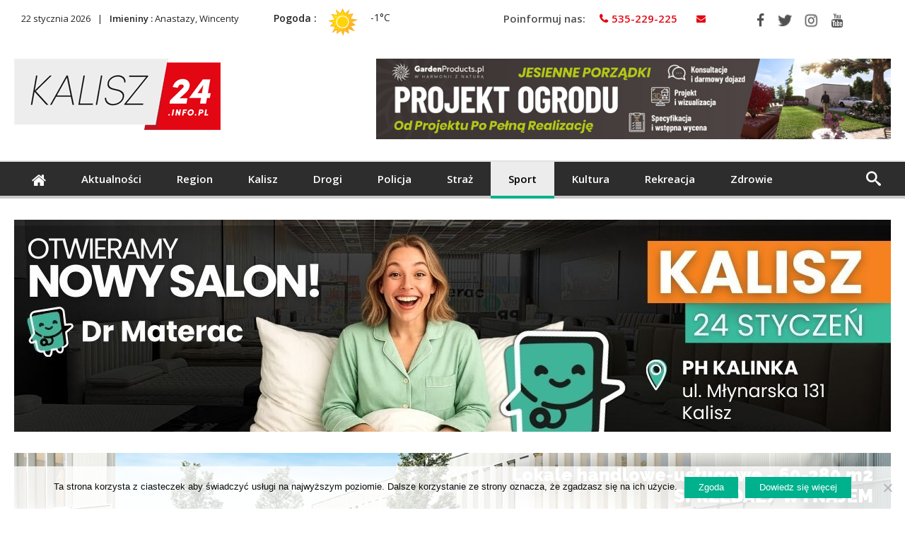

--- FILE ---
content_type: text/html; charset=UTF-8
request_url: https://kalisz24.info.pl/sportowe-emocje-na-wielkim-ekranie-liga-mistrzow-w-kaliskim-multikinie-galeria-tecza/
body_size: 30574
content:
<!DOCTYPE html>
<html dir="ltr" lang="pl-PL" prefix="og: https://ogp.me/ns#" prefix="og: http://ogp.me/ns#">
<head>
<meta name="facebook-domain-verification" content="eg5nsv1j20xqt5zq2b8tyru852ij71" />

    <meta http-equiv="X-UA-Compatible" content="IE=edge" />
    <meta http-equiv="Content-Type" content="text/html; charset=utf-8"/>
<script data-ad-client="ca-pub-3706636473775521" async src="https://pagead2.googlesyndication.com/pagead/js/adsbygoogle.js"></script>

    <meta name="viewport" content="width=device-width, initial-scale=1, maximum-scale=1, user-scalable=0" />

    <title>Sportowe emocje na wielkim ekranie! Liga Mistrzów w kaliskim Multikinie | Galeria Tęcza</title>

		<!-- All in One SEO 4.9.3 - aioseo.com -->
	<meta name="description" content="Wszystkich miłośników piłki nożnej zapraszamy na wyjątkowe widowisko do Multikina w Galerii Tęczy! W dniach 9 oraz 10 kwietnia o godzinie" />
	<meta name="robots" content="max-image-preview:large" />
	<meta name="author" content="PZA"/>
	<meta name="keywords" content="aktualności,kalisz,kino,miasto,multikino,piłka nożna,sport" />
	<link rel="canonical" href="https://kalisz24.info.pl/sportowe-emocje-na-wielkim-ekranie-liga-mistrzow-w-kaliskim-multikinie-galeria-tecza/" />
	<meta name="generator" content="All in One SEO (AIOSEO) 4.9.3" />
		<meta property="og:locale" content="pl_PL" />
		<meta property="og:site_name" content="Kalisz24 INFO" />
		<meta property="og:type" content="article" />
		<meta property="og:title" content="Sportowe emocje na wielkim ekranie! Liga Mistrzów w kaliskim Multikinie | Galeria Tęcza" />
		<meta property="og:description" content="Wszystkich miłośników piłki nożnej zapraszamy na wyjątkowe widowisko do Multikina w Galerii Tęczy! W dniach 9 oraz 10 kwietnia o godzinie" />
		<meta property="og:url" content="https://kalisz24.info.pl/sportowe-emocje-na-wielkim-ekranie-liga-mistrzow-w-kaliskim-multikinie-galeria-tecza/" />
		<meta property="fb:app_id" content="2321122154610433" />
		<meta property="fb:admins" content="385441258326520" />
		<meta property="og:image" content="https://kalisz24.info.pl/wp-content/uploads/2024/04/vw-lm-1920x1080-1.jpg" />
		<meta property="og:image:secure_url" content="https://kalisz24.info.pl/wp-content/uploads/2024/04/vw-lm-1920x1080-1.jpg" />
		<meta property="og:image:width" content="1000" />
		<meta property="og:image:height" content="562" />
		<meta property="article:tag" content="aktualności" />
		<meta property="article:tag" content="kalisz" />
		<meta property="article:tag" content="kino" />
		<meta property="article:tag" content="miasto" />
		<meta property="article:tag" content="multikino" />
		<meta property="article:tag" content="piłka nożna" />
		<meta property="article:tag" content="sport" />
		<meta property="article:published_time" content="2024-04-08T11:10:36+00:00" />
		<meta property="article:modified_time" content="2024-04-08T11:10:36+00:00" />
		<meta property="article:publisher" content="https://www.facebook.com/Kalisz24INFO/" />
		<meta name="twitter:card" content="summary" />
		<meta name="twitter:title" content="Sportowe emocje na wielkim ekranie! Liga Mistrzów w kaliskim Multikinie | Galeria Tęcza" />
		<meta name="twitter:description" content="Wszystkich miłośników piłki nożnej zapraszamy na wyjątkowe widowisko do Multikina w Galerii Tęczy! W dniach 9 oraz 10 kwietnia o godzinie" />
		<meta name="twitter:image" content="https://kalisz24.info.pl/wp-content/uploads/2024/04/vw-lm-1920x1080-1.jpg" />
		<script type="application/ld+json" class="aioseo-schema">
			{"@context":"https:\/\/schema.org","@graph":[{"@type":"Article","@id":"https:\/\/kalisz24.info.pl\/sportowe-emocje-na-wielkim-ekranie-liga-mistrzow-w-kaliskim-multikinie-galeria-tecza\/#article","name":"Sportowe emocje na wielkim ekranie! Liga Mistrz\u00f3w w kaliskim Multikinie | Galeria T\u0119cza","headline":"Sportowe emocje na wielkim ekranie! Liga Mistrz\u00f3w w kaliskim Multikinie | Galeria T\u0119cza","author":{"@id":"https:\/\/kalisz24.info.pl\/author\/p-z\/#author"},"publisher":{"@id":"https:\/\/kalisz24.info.pl\/#organization"},"image":{"@type":"ImageObject","url":"https:\/\/kalisz24.info.pl\/wp-content\/uploads\/2024\/04\/vw-lm-1920x1080-1.jpg","width":1000,"height":562},"datePublished":"2024-04-08T13:10:36+02:00","dateModified":"2024-04-08T13:10:36+02:00","inLanguage":"pl-PL","mainEntityOfPage":{"@id":"https:\/\/kalisz24.info.pl\/sportowe-emocje-na-wielkim-ekranie-liga-mistrzow-w-kaliskim-multikinie-galeria-tecza\/#webpage"},"isPartOf":{"@id":"https:\/\/kalisz24.info.pl\/sportowe-emocje-na-wielkim-ekranie-liga-mistrzow-w-kaliskim-multikinie-galeria-tecza\/#webpage"},"articleSection":"Sport, aktualno\u015bci, kalisz, kino, miasto, multikino, pi\u0142ka no\u017cna, sport"},{"@type":"BreadcrumbList","@id":"https:\/\/kalisz24.info.pl\/sportowe-emocje-na-wielkim-ekranie-liga-mistrzow-w-kaliskim-multikinie-galeria-tecza\/#breadcrumblist","itemListElement":[{"@type":"ListItem","@id":"https:\/\/kalisz24.info.pl#listItem","position":1,"name":"Home","item":"https:\/\/kalisz24.info.pl","nextItem":{"@type":"ListItem","@id":"https:\/\/kalisz24.info.pl\/sport\/#listItem","name":"Sport"}},{"@type":"ListItem","@id":"https:\/\/kalisz24.info.pl\/sport\/#listItem","position":2,"name":"Sport","item":"https:\/\/kalisz24.info.pl\/sport\/","nextItem":{"@type":"ListItem","@id":"https:\/\/kalisz24.info.pl\/sportowe-emocje-na-wielkim-ekranie-liga-mistrzow-w-kaliskim-multikinie-galeria-tecza\/#listItem","name":"Sportowe emocje na wielkim ekranie! Liga Mistrz\u00f3w w kaliskim Multikinie | Galeria T\u0119cza"},"previousItem":{"@type":"ListItem","@id":"https:\/\/kalisz24.info.pl#listItem","name":"Home"}},{"@type":"ListItem","@id":"https:\/\/kalisz24.info.pl\/sportowe-emocje-na-wielkim-ekranie-liga-mistrzow-w-kaliskim-multikinie-galeria-tecza\/#listItem","position":3,"name":"Sportowe emocje na wielkim ekranie! Liga Mistrz\u00f3w w kaliskim Multikinie | Galeria T\u0119cza","previousItem":{"@type":"ListItem","@id":"https:\/\/kalisz24.info.pl\/sport\/#listItem","name":"Sport"}}]},{"@type":"Organization","@id":"https:\/\/kalisz24.info.pl\/#organization","name":"Kalisz24INFO","description":"Kalisz24 INFO","url":"https:\/\/kalisz24.info.pl\/"},{"@type":"Person","@id":"https:\/\/kalisz24.info.pl\/author\/p-z\/#author","url":"https:\/\/kalisz24.info.pl\/author\/p-z\/","name":"PZA","image":{"@type":"ImageObject","@id":"https:\/\/kalisz24.info.pl\/sportowe-emocje-na-wielkim-ekranie-liga-mistrzow-w-kaliskim-multikinie-galeria-tecza\/#authorImage","url":"https:\/\/secure.gravatar.com\/avatar\/afd47a0b3cc9c63c5219777f2f5950a7a75ca0505b05a546393da2301cc58b39?s=96&d=identicon&r=g","width":96,"height":96,"caption":"PZA"}},{"@type":"WebPage","@id":"https:\/\/kalisz24.info.pl\/sportowe-emocje-na-wielkim-ekranie-liga-mistrzow-w-kaliskim-multikinie-galeria-tecza\/#webpage","url":"https:\/\/kalisz24.info.pl\/sportowe-emocje-na-wielkim-ekranie-liga-mistrzow-w-kaliskim-multikinie-galeria-tecza\/","name":"Sportowe emocje na wielkim ekranie! Liga Mistrz\u00f3w w kaliskim Multikinie | Galeria T\u0119cza","description":"Wszystkich mi\u0142o\u015bnik\u00f3w pi\u0142ki no\u017cnej zapraszamy na wyj\u0105tkowe widowisko do Multikina w Galerii T\u0119czy! W dniach 9 oraz 10 kwietnia o godzinie","inLanguage":"pl-PL","isPartOf":{"@id":"https:\/\/kalisz24.info.pl\/#website"},"breadcrumb":{"@id":"https:\/\/kalisz24.info.pl\/sportowe-emocje-na-wielkim-ekranie-liga-mistrzow-w-kaliskim-multikinie-galeria-tecza\/#breadcrumblist"},"author":{"@id":"https:\/\/kalisz24.info.pl\/author\/p-z\/#author"},"creator":{"@id":"https:\/\/kalisz24.info.pl\/author\/p-z\/#author"},"image":{"@type":"ImageObject","url":"https:\/\/kalisz24.info.pl\/wp-content\/uploads\/2024\/04\/vw-lm-1920x1080-1.jpg","@id":"https:\/\/kalisz24.info.pl\/sportowe-emocje-na-wielkim-ekranie-liga-mistrzow-w-kaliskim-multikinie-galeria-tecza\/#mainImage","width":1000,"height":562},"primaryImageOfPage":{"@id":"https:\/\/kalisz24.info.pl\/sportowe-emocje-na-wielkim-ekranie-liga-mistrzow-w-kaliskim-multikinie-galeria-tecza\/#mainImage"},"datePublished":"2024-04-08T13:10:36+02:00","dateModified":"2024-04-08T13:10:36+02:00"},{"@type":"WebSite","@id":"https:\/\/kalisz24.info.pl\/#website","url":"https:\/\/kalisz24.info.pl\/","name":"Kalisz24.info.pl","description":"Kalisz24 INFO","inLanguage":"pl-PL","publisher":{"@id":"https:\/\/kalisz24.info.pl\/#organization"}}]}
		</script>
		<!-- All in One SEO -->

<link rel='dns-prefetch' href='//widgetlogic.org' />
<link rel='dns-prefetch' href='//www.googletagmanager.com' />
<link rel='dns-prefetch' href='//fonts.googleapis.com' />
<link rel="alternate" type="application/rss+xml" title="Kalisz24.info.pl &raquo; Kanał z wpisami" href="https://kalisz24.info.pl/feed/" />
<link rel="alternate" type="application/rss+xml" title="Kalisz24.info.pl &raquo; Kanał z komentarzami" href="https://kalisz24.info.pl/comments/feed/" />
<link rel="alternate" type="application/rss+xml" title="Kalisz24.info.pl &raquo; Sportowe emocje na wielkim ekranie! Liga Mistrzów w kaliskim Multikinie | Galeria Tęcza Kanał z komentarzami" href="https://kalisz24.info.pl/sportowe-emocje-na-wielkim-ekranie-liga-mistrzow-w-kaliskim-multikinie-galeria-tecza/feed/" />
<link rel="alternate" title="oEmbed (JSON)" type="application/json+oembed" href="https://kalisz24.info.pl/wp-json/oembed/1.0/embed?url=https%3A%2F%2Fkalisz24.info.pl%2Fsportowe-emocje-na-wielkim-ekranie-liga-mistrzow-w-kaliskim-multikinie-galeria-tecza%2F" />
<link rel="alternate" title="oEmbed (XML)" type="text/xml+oembed" href="https://kalisz24.info.pl/wp-json/oembed/1.0/embed?url=https%3A%2F%2Fkalisz24.info.pl%2Fsportowe-emocje-na-wielkim-ekranie-liga-mistrzow-w-kaliskim-multikinie-galeria-tecza%2F&#038;format=xml" />
<style id='wp-img-auto-sizes-contain-inline-css' type='text/css'>
img:is([sizes=auto i],[sizes^="auto," i]){contain-intrinsic-size:3000px 1500px}
/*# sourceURL=wp-img-auto-sizes-contain-inline-css */
</style>
<link rel='stylesheet' id='wp-customer-reviews-3-frontend-css' href='https://kalisz24.info.pl/wp-content/plugins/wp-customer-reviews/css/wp-customer-reviews.css' type='text/css' media='all' />
<style id='wp-emoji-styles-inline-css' type='text/css'>

	img.wp-smiley, img.emoji {
		display: inline !important;
		border: none !important;
		box-shadow: none !important;
		height: 1em !important;
		width: 1em !important;
		margin: 0 0.07em !important;
		vertical-align: -0.1em !important;
		background: none !important;
		padding: 0 !important;
	}
/*# sourceURL=wp-emoji-styles-inline-css */
</style>
<style id='wp-block-library-inline-css' type='text/css'>
:root{--wp-block-synced-color:#7a00df;--wp-block-synced-color--rgb:122,0,223;--wp-bound-block-color:var(--wp-block-synced-color);--wp-editor-canvas-background:#ddd;--wp-admin-theme-color:#007cba;--wp-admin-theme-color--rgb:0,124,186;--wp-admin-theme-color-darker-10:#006ba1;--wp-admin-theme-color-darker-10--rgb:0,107,160.5;--wp-admin-theme-color-darker-20:#005a87;--wp-admin-theme-color-darker-20--rgb:0,90,135;--wp-admin-border-width-focus:2px}@media (min-resolution:192dpi){:root{--wp-admin-border-width-focus:1.5px}}.wp-element-button{cursor:pointer}:root .has-very-light-gray-background-color{background-color:#eee}:root .has-very-dark-gray-background-color{background-color:#313131}:root .has-very-light-gray-color{color:#eee}:root .has-very-dark-gray-color{color:#313131}:root .has-vivid-green-cyan-to-vivid-cyan-blue-gradient-background{background:linear-gradient(135deg,#00d084,#0693e3)}:root .has-purple-crush-gradient-background{background:linear-gradient(135deg,#34e2e4,#4721fb 50%,#ab1dfe)}:root .has-hazy-dawn-gradient-background{background:linear-gradient(135deg,#faaca8,#dad0ec)}:root .has-subdued-olive-gradient-background{background:linear-gradient(135deg,#fafae1,#67a671)}:root .has-atomic-cream-gradient-background{background:linear-gradient(135deg,#fdd79a,#004a59)}:root .has-nightshade-gradient-background{background:linear-gradient(135deg,#330968,#31cdcf)}:root .has-midnight-gradient-background{background:linear-gradient(135deg,#020381,#2874fc)}:root{--wp--preset--font-size--normal:16px;--wp--preset--font-size--huge:42px}.has-regular-font-size{font-size:1em}.has-larger-font-size{font-size:2.625em}.has-normal-font-size{font-size:var(--wp--preset--font-size--normal)}.has-huge-font-size{font-size:var(--wp--preset--font-size--huge)}.has-text-align-center{text-align:center}.has-text-align-left{text-align:left}.has-text-align-right{text-align:right}.has-fit-text{white-space:nowrap!important}#end-resizable-editor-section{display:none}.aligncenter{clear:both}.items-justified-left{justify-content:flex-start}.items-justified-center{justify-content:center}.items-justified-right{justify-content:flex-end}.items-justified-space-between{justify-content:space-between}.screen-reader-text{border:0;clip-path:inset(50%);height:1px;margin:-1px;overflow:hidden;padding:0;position:absolute;width:1px;word-wrap:normal!important}.screen-reader-text:focus{background-color:#ddd;clip-path:none;color:#444;display:block;font-size:1em;height:auto;left:5px;line-height:normal;padding:15px 23px 14px;text-decoration:none;top:5px;width:auto;z-index:100000}html :where(.has-border-color){border-style:solid}html :where([style*=border-top-color]){border-top-style:solid}html :where([style*=border-right-color]){border-right-style:solid}html :where([style*=border-bottom-color]){border-bottom-style:solid}html :where([style*=border-left-color]){border-left-style:solid}html :where([style*=border-width]){border-style:solid}html :where([style*=border-top-width]){border-top-style:solid}html :where([style*=border-right-width]){border-right-style:solid}html :where([style*=border-bottom-width]){border-bottom-style:solid}html :where([style*=border-left-width]){border-left-style:solid}html :where(img[class*=wp-image-]){height:auto;max-width:100%}:where(figure){margin:0 0 1em}html :where(.is-position-sticky){--wp-admin--admin-bar--position-offset:var(--wp-admin--admin-bar--height,0px)}@media screen and (max-width:600px){html :where(.is-position-sticky){--wp-admin--admin-bar--position-offset:0px}}

/*# sourceURL=wp-block-library-inline-css */
</style><style id='global-styles-inline-css' type='text/css'>
:root{--wp--preset--aspect-ratio--square: 1;--wp--preset--aspect-ratio--4-3: 4/3;--wp--preset--aspect-ratio--3-4: 3/4;--wp--preset--aspect-ratio--3-2: 3/2;--wp--preset--aspect-ratio--2-3: 2/3;--wp--preset--aspect-ratio--16-9: 16/9;--wp--preset--aspect-ratio--9-16: 9/16;--wp--preset--color--black: #000000;--wp--preset--color--cyan-bluish-gray: #abb8c3;--wp--preset--color--white: #ffffff;--wp--preset--color--pale-pink: #f78da7;--wp--preset--color--vivid-red: #cf2e2e;--wp--preset--color--luminous-vivid-orange: #ff6900;--wp--preset--color--luminous-vivid-amber: #fcb900;--wp--preset--color--light-green-cyan: #7bdcb5;--wp--preset--color--vivid-green-cyan: #00d084;--wp--preset--color--pale-cyan-blue: #8ed1fc;--wp--preset--color--vivid-cyan-blue: #0693e3;--wp--preset--color--vivid-purple: #9b51e0;--wp--preset--gradient--vivid-cyan-blue-to-vivid-purple: linear-gradient(135deg,rgb(6,147,227) 0%,rgb(155,81,224) 100%);--wp--preset--gradient--light-green-cyan-to-vivid-green-cyan: linear-gradient(135deg,rgb(122,220,180) 0%,rgb(0,208,130) 100%);--wp--preset--gradient--luminous-vivid-amber-to-luminous-vivid-orange: linear-gradient(135deg,rgb(252,185,0) 0%,rgb(255,105,0) 100%);--wp--preset--gradient--luminous-vivid-orange-to-vivid-red: linear-gradient(135deg,rgb(255,105,0) 0%,rgb(207,46,46) 100%);--wp--preset--gradient--very-light-gray-to-cyan-bluish-gray: linear-gradient(135deg,rgb(238,238,238) 0%,rgb(169,184,195) 100%);--wp--preset--gradient--cool-to-warm-spectrum: linear-gradient(135deg,rgb(74,234,220) 0%,rgb(151,120,209) 20%,rgb(207,42,186) 40%,rgb(238,44,130) 60%,rgb(251,105,98) 80%,rgb(254,248,76) 100%);--wp--preset--gradient--blush-light-purple: linear-gradient(135deg,rgb(255,206,236) 0%,rgb(152,150,240) 100%);--wp--preset--gradient--blush-bordeaux: linear-gradient(135deg,rgb(254,205,165) 0%,rgb(254,45,45) 50%,rgb(107,0,62) 100%);--wp--preset--gradient--luminous-dusk: linear-gradient(135deg,rgb(255,203,112) 0%,rgb(199,81,192) 50%,rgb(65,88,208) 100%);--wp--preset--gradient--pale-ocean: linear-gradient(135deg,rgb(255,245,203) 0%,rgb(182,227,212) 50%,rgb(51,167,181) 100%);--wp--preset--gradient--electric-grass: linear-gradient(135deg,rgb(202,248,128) 0%,rgb(113,206,126) 100%);--wp--preset--gradient--midnight: linear-gradient(135deg,rgb(2,3,129) 0%,rgb(40,116,252) 100%);--wp--preset--font-size--small: 13px;--wp--preset--font-size--medium: 20px;--wp--preset--font-size--large: 36px;--wp--preset--font-size--x-large: 42px;--wp--preset--spacing--20: 0.44rem;--wp--preset--spacing--30: 0.67rem;--wp--preset--spacing--40: 1rem;--wp--preset--spacing--50: 1.5rem;--wp--preset--spacing--60: 2.25rem;--wp--preset--spacing--70: 3.38rem;--wp--preset--spacing--80: 5.06rem;--wp--preset--shadow--natural: 6px 6px 9px rgba(0, 0, 0, 0.2);--wp--preset--shadow--deep: 12px 12px 50px rgba(0, 0, 0, 0.4);--wp--preset--shadow--sharp: 6px 6px 0px rgba(0, 0, 0, 0.2);--wp--preset--shadow--outlined: 6px 6px 0px -3px rgb(255, 255, 255), 6px 6px rgb(0, 0, 0);--wp--preset--shadow--crisp: 6px 6px 0px rgb(0, 0, 0);}:where(.is-layout-flex){gap: 0.5em;}:where(.is-layout-grid){gap: 0.5em;}body .is-layout-flex{display: flex;}.is-layout-flex{flex-wrap: wrap;align-items: center;}.is-layout-flex > :is(*, div){margin: 0;}body .is-layout-grid{display: grid;}.is-layout-grid > :is(*, div){margin: 0;}:where(.wp-block-columns.is-layout-flex){gap: 2em;}:where(.wp-block-columns.is-layout-grid){gap: 2em;}:where(.wp-block-post-template.is-layout-flex){gap: 1.25em;}:where(.wp-block-post-template.is-layout-grid){gap: 1.25em;}.has-black-color{color: var(--wp--preset--color--black) !important;}.has-cyan-bluish-gray-color{color: var(--wp--preset--color--cyan-bluish-gray) !important;}.has-white-color{color: var(--wp--preset--color--white) !important;}.has-pale-pink-color{color: var(--wp--preset--color--pale-pink) !important;}.has-vivid-red-color{color: var(--wp--preset--color--vivid-red) !important;}.has-luminous-vivid-orange-color{color: var(--wp--preset--color--luminous-vivid-orange) !important;}.has-luminous-vivid-amber-color{color: var(--wp--preset--color--luminous-vivid-amber) !important;}.has-light-green-cyan-color{color: var(--wp--preset--color--light-green-cyan) !important;}.has-vivid-green-cyan-color{color: var(--wp--preset--color--vivid-green-cyan) !important;}.has-pale-cyan-blue-color{color: var(--wp--preset--color--pale-cyan-blue) !important;}.has-vivid-cyan-blue-color{color: var(--wp--preset--color--vivid-cyan-blue) !important;}.has-vivid-purple-color{color: var(--wp--preset--color--vivid-purple) !important;}.has-black-background-color{background-color: var(--wp--preset--color--black) !important;}.has-cyan-bluish-gray-background-color{background-color: var(--wp--preset--color--cyan-bluish-gray) !important;}.has-white-background-color{background-color: var(--wp--preset--color--white) !important;}.has-pale-pink-background-color{background-color: var(--wp--preset--color--pale-pink) !important;}.has-vivid-red-background-color{background-color: var(--wp--preset--color--vivid-red) !important;}.has-luminous-vivid-orange-background-color{background-color: var(--wp--preset--color--luminous-vivid-orange) !important;}.has-luminous-vivid-amber-background-color{background-color: var(--wp--preset--color--luminous-vivid-amber) !important;}.has-light-green-cyan-background-color{background-color: var(--wp--preset--color--light-green-cyan) !important;}.has-vivid-green-cyan-background-color{background-color: var(--wp--preset--color--vivid-green-cyan) !important;}.has-pale-cyan-blue-background-color{background-color: var(--wp--preset--color--pale-cyan-blue) !important;}.has-vivid-cyan-blue-background-color{background-color: var(--wp--preset--color--vivid-cyan-blue) !important;}.has-vivid-purple-background-color{background-color: var(--wp--preset--color--vivid-purple) !important;}.has-black-border-color{border-color: var(--wp--preset--color--black) !important;}.has-cyan-bluish-gray-border-color{border-color: var(--wp--preset--color--cyan-bluish-gray) !important;}.has-white-border-color{border-color: var(--wp--preset--color--white) !important;}.has-pale-pink-border-color{border-color: var(--wp--preset--color--pale-pink) !important;}.has-vivid-red-border-color{border-color: var(--wp--preset--color--vivid-red) !important;}.has-luminous-vivid-orange-border-color{border-color: var(--wp--preset--color--luminous-vivid-orange) !important;}.has-luminous-vivid-amber-border-color{border-color: var(--wp--preset--color--luminous-vivid-amber) !important;}.has-light-green-cyan-border-color{border-color: var(--wp--preset--color--light-green-cyan) !important;}.has-vivid-green-cyan-border-color{border-color: var(--wp--preset--color--vivid-green-cyan) !important;}.has-pale-cyan-blue-border-color{border-color: var(--wp--preset--color--pale-cyan-blue) !important;}.has-vivid-cyan-blue-border-color{border-color: var(--wp--preset--color--vivid-cyan-blue) !important;}.has-vivid-purple-border-color{border-color: var(--wp--preset--color--vivid-purple) !important;}.has-vivid-cyan-blue-to-vivid-purple-gradient-background{background: var(--wp--preset--gradient--vivid-cyan-blue-to-vivid-purple) !important;}.has-light-green-cyan-to-vivid-green-cyan-gradient-background{background: var(--wp--preset--gradient--light-green-cyan-to-vivid-green-cyan) !important;}.has-luminous-vivid-amber-to-luminous-vivid-orange-gradient-background{background: var(--wp--preset--gradient--luminous-vivid-amber-to-luminous-vivid-orange) !important;}.has-luminous-vivid-orange-to-vivid-red-gradient-background{background: var(--wp--preset--gradient--luminous-vivid-orange-to-vivid-red) !important;}.has-very-light-gray-to-cyan-bluish-gray-gradient-background{background: var(--wp--preset--gradient--very-light-gray-to-cyan-bluish-gray) !important;}.has-cool-to-warm-spectrum-gradient-background{background: var(--wp--preset--gradient--cool-to-warm-spectrum) !important;}.has-blush-light-purple-gradient-background{background: var(--wp--preset--gradient--blush-light-purple) !important;}.has-blush-bordeaux-gradient-background{background: var(--wp--preset--gradient--blush-bordeaux) !important;}.has-luminous-dusk-gradient-background{background: var(--wp--preset--gradient--luminous-dusk) !important;}.has-pale-ocean-gradient-background{background: var(--wp--preset--gradient--pale-ocean) !important;}.has-electric-grass-gradient-background{background: var(--wp--preset--gradient--electric-grass) !important;}.has-midnight-gradient-background{background: var(--wp--preset--gradient--midnight) !important;}.has-small-font-size{font-size: var(--wp--preset--font-size--small) !important;}.has-medium-font-size{font-size: var(--wp--preset--font-size--medium) !important;}.has-large-font-size{font-size: var(--wp--preset--font-size--large) !important;}.has-x-large-font-size{font-size: var(--wp--preset--font-size--x-large) !important;}
/*# sourceURL=global-styles-inline-css */
</style>

<style id='classic-theme-styles-inline-css' type='text/css'>
/*! This file is auto-generated */
.wp-block-button__link{color:#fff;background-color:#32373c;border-radius:9999px;box-shadow:none;text-decoration:none;padding:calc(.667em + 2px) calc(1.333em + 2px);font-size:1.125em}.wp-block-file__button{background:#32373c;color:#fff;text-decoration:none}
/*# sourceURL=/wp-includes/css/classic-themes.min.css */
</style>
<link rel='stylesheet' id='block-widget-css' href='https://kalisz24.info.pl/wp-content/plugins/widget-logic/block_widget/css/widget.css' type='text/css' media='all' />
<link rel='stylesheet' id='contact-form-7-css' href='https://kalisz24.info.pl/wp-content/plugins/contact-form-7/includes/css/styles.css' type='text/css' media='all' />
<link rel='stylesheet' id='cookie-notice-front-css' href='https://kalisz24.info.pl/wp-content/plugins/cookie-notice/css/front.min.css' type='text/css' media='all' />
<link rel='stylesheet' id='foobox-free-min-css' href='https://kalisz24.info.pl/wp-content/plugins/foobox-image-lightbox/free/css/foobox.free.min.css' type='text/css' media='all' />
<link rel='stylesheet' id='wp-forecast-weathericons-css' href='https://kalisz24.info.pl/wp-content/plugins/wp-forecast//weather-icons/weather-icons.min.css' type='text/css' media='all' />
<link rel='stylesheet' id='wp-forecast-weathericons-wind-css' href='https://kalisz24.info.pl/wp-content/plugins/wp-forecast//weather-icons/weather-icons-wind.min.css' type='text/css' media='all' />
<link rel='stylesheet' id='wp-forecast-css' href='https://kalisz24.info.pl/wp-content/plugins/wp-forecast/wp-forecast-default.css' type='text/css' media='all' />
<link rel='stylesheet' id='Open+Sans-css' href='https://fonts.googleapis.com/css?family=Open+Sans%3A300%2C300italic%2Cregular%2Citalic%2C600%2C600italic%2C700%2C700italic%2C800%2C800italic&#038;subset=latin%2Clatin-ext' type='text/css' media='all' />
<link rel='stylesheet' id='woohoo-google-fonts-css' href='https://fonts.googleapis.com/css?family=Oswald%3A400%2C300%2C700%7CLato%3A400%2C300%2C700%2C900%7CWork+Sans%3A400%2C300%2C500%2C600%2C700%2C800%2C900%7COpen+Sans%3A400%2C600%2C700%2C800%7CPlayfair+Display%3A400%2C700%2C900%2C400italic%7CRaleway%3A400%2C300%2C500%2C600%2C700%2C800%2C900%7CRoboto%3A400%2C300%2C100%2C700%7CMontserrat%3A400%2C700&#038;subset=latin%2Cgreek%2Cgreek-ext%2Cvietnamese%2Ccyrillic-ext%2Clatin-ext%2Ccyrillic' type='text/css' media='all' />
<link rel='stylesheet' id='slb_core-css' href='https://kalisz24.info.pl/wp-content/plugins/simple-lightbox/client/css/app.css' type='text/css' media='all' />
<link rel='stylesheet' id='woohoo-default-css' href='https://kalisz24.info.pl/wp-content/themes/woohoo/css/style.css' type='text/css' media='all' />
<style id='woohoo-default-inline-css' type='text/css'>
body.category-118 div.bdaia-blocks div.bdaia-post-author-name{display: none !important;}body.category-118 div.bdaia-blocks div.bdaia-post-comment{display: none !important;}
/*# sourceURL=woohoo-default-inline-css */
</style>
<link rel='stylesheet' id='wooohoo-ilightbox-skin-css' href='https://kalisz24.info.pl/wp-content/themes/woohoo/css/ilightbox/dark-skin/skin.css' type='text/css' media='all' />
<link rel='stylesheet' id='wooohoo-ilightbox-skin-black-css' href='https://kalisz24.info.pl/wp-content/themes/woohoo/css/ilightbox/metro-black-skin/skin.css' type='text/css' media='all' />
<link rel='stylesheet' id='parent-style-css' href='https://kalisz24.info.pl/wp-content/themes/woohoo/css/style.css' type='text/css' media='all' />
<link rel='stylesheet' id='child-style-css' href='https://kalisz24.info.pl/wp-content/themes/kalisz24/style.css' type='text/css' media='all' />
<script type="text/javascript" id="jquery-core-js-extra">
/* <![CDATA[ */
var bd_w_blocks = {"bdaia_w_ajax_url":"https://kalisz24.info.pl/wp-admin/admin-ajax.php","bdaia_w_ajax_nonce":"1a7a9a1a5d"};
var bd_blocks = {"bdaia_ajax_url":"https://kalisz24.info.pl/wp-admin/admin-ajax.php","bdaia_ajaxnonce":"1a7a9a1a5d"};
var bd_script = {"post_id":"76096","ajaxurl":"https://kalisz24.info.pl/wp-admin/admin-ajax.php"};
//# sourceURL=jquery-core-js-extra
/* ]]> */
</script>
<script type="text/javascript" src="https://kalisz24.info.pl/wp-includes/js/jquery/jquery.min.js" id="jquery-core-js"></script>
<script type="text/javascript" src="https://kalisz24.info.pl/wp-includes/js/jquery/jquery-migrate.min.js" id="jquery-migrate-js"></script>
<script type="text/javascript" src="https://kalisz24.info.pl/wp-content/plugins/wp-customer-reviews/js/wp-customer-reviews.js" id="wp-customer-reviews-3-frontend-js"></script>
<script type="text/javascript" id="cookie-notice-front-js-before">
/* <![CDATA[ */
var cnArgs = {"ajaxUrl":"https:\/\/kalisz24.info.pl\/wp-admin\/admin-ajax.php","nonce":"49e44abf47","hideEffect":"fade","position":"bottom","onScroll":false,"onScrollOffset":100,"onClick":false,"cookieName":"cookie_notice_accepted","cookieTime":2592000,"cookieTimeRejected":2592000,"globalCookie":false,"redirection":false,"cache":false,"revokeCookies":false,"revokeCookiesOpt":"automatic"};

//# sourceURL=cookie-notice-front-js-before
/* ]]> */
</script>
<script type="text/javascript" src="https://kalisz24.info.pl/wp-content/plugins/cookie-notice/js/front.min.js" id="cookie-notice-front-js"></script>
<script type="text/javascript" id="image-watermark-no-right-click-js-before">
/* <![CDATA[ */
var iwArgsNoRightClick = {"rightclick":"Y","draganddrop":"N","devtools":"Y","enableToast":"Y","toastMessage":"This content is protected"};

//# sourceURL=image-watermark-no-right-click-js-before
/* ]]> */
</script>
<script type="text/javascript" src="https://kalisz24.info.pl/wp-content/plugins/image-watermark/js/no-right-click.js" id="image-watermark-no-right-click-js"></script>
<script type="text/javascript" id="foobox-free-min-js-before">
/* <![CDATA[ */
/* Run FooBox FREE (v2.7.35) */
var FOOBOX = window.FOOBOX = {
	ready: true,
	disableOthers: false,
	o: {wordpress: { enabled: true }, countMessage:'Zdjęcie %index z %total', captions: { dataTitle: ["captionTitle","title"], dataDesc: ["captionDesc","description"] }, rel: '', excludes:'.fbx-link,.nofoobox,.nolightbox,a[href*="pinterest.com/pin/create/button/"]', affiliate : { enabled: false }, error: "Could not load the item"},
	selectors: [
		".gallery", ".wp-block-gallery", ".wp-caption", ".wp-block-image", "a:has(img[class*=wp-image-])", ".foobox"
	],
	pre: function( $ ){
		// Custom JavaScript (Pre)
		
	},
	post: function( $ ){
		// Custom JavaScript (Post)
		
		// Custom Captions Code
		
	},
	custom: function( $ ){
		// Custom Extra JS
		
	}
};
//# sourceURL=foobox-free-min-js-before
/* ]]> */
</script>
<script type="text/javascript" src="https://kalisz24.info.pl/wp-content/plugins/foobox-image-lightbox/free/js/foobox.free.min.js" id="foobox-free-min-js"></script>

<!-- Fragment znacznika Google (gtag.js) dodany przez Site Kit -->
<!-- Fragment Google Analytics dodany przez Site Kit -->
<script type="text/javascript" src="https://www.googletagmanager.com/gtag/js?id=G-N5NDKWM4T6" id="google_gtagjs-js" async></script>
<script type="text/javascript" id="google_gtagjs-js-after">
/* <![CDATA[ */
window.dataLayer = window.dataLayer || [];function gtag(){dataLayer.push(arguments);}
gtag("set","linker",{"domains":["kalisz24.info.pl"]});
gtag("js", new Date());
gtag("set", "developer_id.dZTNiMT", true);
gtag("config", "G-N5NDKWM4T6");
//# sourceURL=google_gtagjs-js-after
/* ]]> */
</script>
<link rel="https://api.w.org/" href="https://kalisz24.info.pl/wp-json/" /><link rel="alternate" title="JSON" type="application/json" href="https://kalisz24.info.pl/wp-json/wp/v2/posts/76096" /><link rel="EditURI" type="application/rsd+xml" title="RSD" href="https://kalisz24.info.pl/xmlrpc.php?rsd" />
<link rel='shortlink' href='https://kalisz24.info.pl/?p=76096' />

<!-- This site is using AdRotate v5.17 to display their advertisements - https://ajdg.solutions/ -->
<!-- AdRotate CSS -->
<style type="text/css" media="screen">
	.g { margin:0px; padding:0px; overflow:hidden; line-height:1; zoom:1; }
	.g img { height:auto; }
	.g-col { position:relative; float:left; }
	.g-col:first-child { margin-left: 0; }
	.g-col:last-child { margin-right: 0; }
	.g-1 { width:100%; max-width:1240px; height:100%; max-height:300px; margin: 0 auto; }
	.g-2 { margin:0px;  width:100%; max-width:1240px; height:100%; max-height:300px; }
	.g-3 { margin:0px;  width:100%; max-width:850px; height:100%; max-height:300px; }
	.g-4 { margin:0px;  width:100%; max-width:850px; height:100%; max-height:133px; }
	.g-5 { margin:0px;  width:100%; max-width:320px; height:100%; max-height:600px; }
	.g-6 { margin:0px;  width:100%; max-width:320px; height:100%; max-height:320px; }
	.g-7 { margin:0px;  width:100%; max-width:850px; height:100%; max-height:250px; }
	.g-8 { margin:0px;  width:100%; max-width:850px; height:100%; max-height:300px; }
	.g-9 { margin:0px 0px 0px 0px;width:100%; max-width:1430px; height:100%; max-height:227px; }
	.g-10 { margin:0px;  width:100%; max-width:850px; height:100%; max-height:450px; }
	.g-11 { margin:0px;  width:100%; max-width:850px; height:100%; max-height:850px; }
	.g-12 { margin:0px;  width:100%; max-width:320px; height:100%; max-height:540px; }
	.g-13 { margin:0px;  width:100%; max-width:1240px; height:100%; max-height:300px; }
	.g-14 { margin:0px;  width:100%; max-width:1240px; height:100%; max-height:300px; }
	.g-15 { margin:0px;  width:100%; max-width:850px; height:100%; max-height:250px; }
	.g-17 { margin:0px;  width:100%; max-width:790px; height:100%; max-height:125px; }
	.g-19 { margin:0px;  width:100%; max-width:850px; height:100%; max-height:300px; }
	.g-20 { margin:0px;  width:100%; max-width:850px; height:100%; max-height:300px; }
	@media only screen and (max-width: 480px) {
		.g-col, .g-dyn, .g-single { width:100%; margin-left:0; margin-right:0; }
	}
</style>
<!-- /AdRotate CSS -->

<meta name="generator" content="Site Kit by Google 1.170.0" />  <script src="https://cdn.onesignal.com/sdks/web/v16/OneSignalSDK.page.js" defer></script>
  <script>
          window.OneSignalDeferred = window.OneSignalDeferred || [];
          OneSignalDeferred.push(async function(OneSignal) {
            await OneSignal.init({
              appId: "c5ff8a06-3d03-4009-aae9-4420bd6216e3",
              serviceWorkerOverrideForTypical: true,
              path: "https://kalisz24.info.pl/wp-content/plugins/onesignal-free-web-push-notifications/sdk_files/",
              serviceWorkerParam: { scope: "/wp-content/plugins/onesignal-free-web-push-notifications/sdk_files/push/onesignal/" },
              serviceWorkerPath: "OneSignalSDKWorker.js",
            });
          });

          // Unregister the legacy OneSignal service worker to prevent scope conflicts
          if (navigator.serviceWorker) {
            navigator.serviceWorker.getRegistrations().then((registrations) => {
              // Iterate through all registered service workers
              registrations.forEach((registration) => {
                // Check the script URL to identify the specific service worker
                if (registration.active && registration.active.scriptURL.includes('OneSignalSDKWorker.js.php')) {
                  // Unregister the service worker
                  registration.unregister().then((success) => {
                    if (success) {
                      console.log('OneSignalSW: Successfully unregistered:', registration.active.scriptURL);
                    } else {
                      console.log('OneSignalSW: Failed to unregister:', registration.active.scriptURL);
                    }
                  });
                }
              });
            }).catch((error) => {
              console.error('Error fetching service worker registrations:', error);
            });
        }
        </script>
        <script type="text/javascript">
            /* <![CDATA[ */
            var sf_position = '0';
            var sf_templates = "<a href=\"{search_url_escaped}\"><span class=\"sf_text\">Zobacz wszystkie wyniki<\/span><\/a>";
            var sf_input = '.search-live';
            jQuery(document).ready(function(){
                jQuery(sf_input).ajaxyLiveSearch({"expand":false,"searchUrl":"https:\/\/kalisz24.info.pl\/?s=%s","text":"Search","delay":500,"iwidth":180,"width":315,"ajaxUrl":"https:\/\/kalisz24.info.pl\/wp-admin\/admin-ajax.php","rtl":0});
                jQuery(".live-search_ajaxy-selective-input").keyup(function() {
                    var width = jQuery(this).val().length * 8;
                    if(width < 50) {
                        width = 50;
                    }
                    jQuery(this).width(width);
                });
                jQuery(".live-search_ajaxy-selective-search").click(function() {
                    jQuery(this).find(".live-search_ajaxy-selective-input").focus();
                });
                jQuery(".live-search_ajaxy-selective-close").click(function() {
                    jQuery(this).parent().remove();
                });
            });
            /* ]]> */
        </script>
    <link rel="shortcut icon" href="http://kalisz24.info.pl/wp-content/uploads/2018/01/favicon-16x16.png" type="image/x-icon" /><link rel="apple-touch-icon-precomposed" href="http://kalisz24.info.pl/wp-content/uploads/2018/01/apple-icon-57x57.png" /><link rel="apple-touch-icon-precomposed" sizes="114x114" href="http://kalisz24.info.pl/wp-content/uploads/2018/01/apple-icon-114x114.png" /><link rel="apple-touch-icon-precomposed" sizes="72x72" href="http://kalisz24.info.pl/wp-content/uploads/2018/01/apple-icon-72x72.png" /><link rel="apple-touch-icon-precomposed" sizes="144x144" href="http://kalisz24.info.pl/wp-content/uploads/2018/01/apple-icon-144x144.png" /><script type="text/javascript">
/* <![CDATA[ */
var userRating = {"ajaxurl":"https://kalisz24.info.pl/wp-admin/admin-ajax.php" , "your_rating":"" , "nonce":"1a7a9a1a5d"};
var userLike = {"ajaxurl":"https://kalisz24.info.pl/wp-admin/admin-ajax.php" , "nonce":"1a7a9a1a5d"};
/* ]]> */
var bdaia_theme_uri = 'https://kalisz24.info.pl/wp-content/themes/woohoo';
</script>
<style type="text/css">
body {}
a:hover{color:#00B18E}
::selection{background:#00B18E}
a.more-link, button, .btn-link, input[type="button"], input[type="reset"], input[type="submit"] { background-color:#00B18E}
button:active, .btn-link:active, input[type="button"]:active, input[type="reset"]:active, input[type="submit"]:active { background-color:#00B18E}
.gotop:hover { background-color:#00B18E}
.top-search { background-color:#00B18E}
.primary-menu ul#menu-primary > li.current-menu-parent, .primary-menu ul#menu-primary > li.current-menu-ancestor, .primary-menu ul#menu-primary > li.current-menu-item, .primary-menu ul#menu-primary > li.current_page_item { color: #00B18E; }
.primary-menu ul#menu-primary > li.current-menu-parent > a, .primary-menu ul#menu-primary > li.current-menu-ancestor > a, .primary-menu ul#menu-primary > li.current-menu-item > a, .primary-menu ul#menu-primary > li.current_page_item > a { color: #00B18E; }
.primary-menu ul#menu-primary > li:hover > a { color: #00B18E; }
.primary-menu ul#menu-primary li.bd_menu_item ul.sub-menu li:hover > ul.sub-menu, .primary-menu ul#menu-primary li.bd_mega_menu:hover > ul.bd_mega.sub-menu, .primary-menu ul#menu-primary li.bd_menu_item:hover > ul.sub-menu, .primary-menu ul#menu-primary .sub_cats_posts { border-top-color: #00B18E; }
div.nav-menu.primary-menu-dark a.menu-trigger:hover i, div.nav-menu.primary-menu-light a.menu-trigger:hover i, div.nav-menu.primary-menu-light a.menu-trigger.active i, div.nav-menu.primary-menu-dark a.menu-trigger.active i { background: #00B18E; }
span.bd-criteria-percentage { background: #00B18E; color: #00B18E; }
.divider-colors { background: #00B18E; }
.blog-v1 article .entry-meta a { color: #00B18E; }
.blog-v1 article .article-formats { background-color: #00B18E; }
.cat-links { background-color: #00B18E; }
.new-box { border-top-color: #00B18E; }
.widget a:hover { color: #00B18E; }
.timeline-article a:hover i {
    color: #00B18E;
}
h4.block-title:before {background: #00B18E;}
#header.bdayh-header.a {background: #00B18E;}
.bdaia-load-comments-btn a:hover,
.bd-more-btn:hover{
    border-color: #00B18E ;
    background-color: #00B18E ;
}
#bdaia-cats-builder ul.slick-dots li.slick-active button{
	background: #00B18E;
}
.bdaia-cats-more-btn,
.bbd-post-cat-content, .bbd-post-cat-content a,
.blog-v1 article a.more-link { color: #00B18E; }
#big-grids .flex-next:hover,
#big-grids .flex-prev:hover,
.featured-title:hover .featured-cat a,
.featured-title .featured-comment a,
.big-grids-container .flex-control-paging li a.flex-active,
.tagcloud a:hover { background: #00B18E; }
.featured-title:hover .bd-cat-link:before {border-top-color: #00B18E;}
.featured-title .featured-comment a:after {
    border-color: #00B18E rgba(0, 0, 0, 0) rgba(0, 0, 0, 0) rgba(0, 0, 0, 0);
}
ul.tabs_nav li.active a { background: #00B18E; }
.bd-tweets ul.tweet_list li.twitter-item a { color: #00B18E; }
.widget.bd-login .login_user .bio-author-desc a { color: #00B18E; }
.comment-reply-link, .comment-reply-link:link, .comment-reply-link:active { color: #00B18E; }
.gallery-caption { background-color: #00B18E; }
.slider-flex ol.flex-control-paging li a.flex-active { background: #00B18E; }
#folio-main ul#filters li a.selected { background: #00B18E; }
.search-mobile button.search-button { background: #00B18E; }
.bdaia-pagination .current {
background-color: #00B18E;
border-color: #00B18E;
}
.gotop{background: #00B18E;}
.ei-slider-thumbs li.ei-slider-element {background: #00B18E;}
.ei-title h2,
.ei-title h3 {border-right-color: #00B18E;}
.sk-circle .sk-child:before,
#reading-position-indicator{background: #00B18E;}
#bdCheckAlso{border-top-color: #00B18E;}
.woocommerce .product .onsale, .woocommerce .product a.button:hover, .woocommerce .product #respond input#submit:hover, .woocommerce .checkout input#place_order:hover, .woocommerce .woocommerce.widget .button:hover, .single-product .product .summary .cart .button:hover, .woocommerce-cart .woocommerce table.cart .button:hover, .woocommerce-cart .woocommerce .shipping-calculator-form .button:hover, .woocommerce .woocommerce-message .button:hover, .woocommerce .woocommerce-error .button:hover, .woocommerce .woocommerce-info .button:hover, .woocommerce-checkout .woocommerce input.button:hover, .woocommerce-page .woocommerce a.button:hover, .woocommerce-account div.woocommerce .button:hover, .woocommerce.widget .ui-slider .ui-slider-handle, .woocommerce.widget.widget_layered_nav_filters ul li a {background: none repeat scroll 0 0 #00B18E !important}
.bdaia-post-content blockquote p,
blockquote p{
color: #00B18E;
}
.bdaia-ns-wrap:after {background:#00B18E}
.bdaia-header-default #navigation .primary-menu ul#menu-primary > li >.bd_mega.sub-menu,
.bdaia-header-default #navigation .primary-menu ul#menu-primary > li > .sub-menu,
.bdaia-header-default #navigation .primary-menu ul#menu-primary .sub_cats_posts {border-top-color: #00B18E}
.bdaia-header-default #navigation .primary-menu ul#menu-primary > li:hover > a:after,
.bdaia-header-default #navigation .primary-menu ul#menu-primary > li.current-menu-item > a:after,
.bdaia-header-default #navigation .primary-menu ul#menu-primary > li.current-menu-ancestor > a:after,
.bdaia-header-default #navigation .primary-menu ul#menu-primary > li.current-menu-parent > a:after {background:#00B18E}
.bdaia-header-default #navigation .primary-menu #menu-primary > li:hover > a{color: #00B18E}
.bdayh-click-open{background:#00B18E}
div.bdaia-alert-new-posts-inner,
.bdaia-header-default .header-wrapper{border-top-color: #00B18E}
.bdaia-post-content blockquote p,
blockquote p{color: #00B18E}
.bdaia-post-content a {color: #00B18E}
div.widget.bdaia-widget.bdaia-widget-timeline .widget-inner a:hover,
div.widget.bdaia-widget.bdaia-widget-timeline .widget-inner a:hover span.bdayh-date {
    color: #00B18E;
}
div.widget.bdaia-widget.bdaia-widget-timeline .widget-inner a:hover span.bdayh-date:before {
    background: #00B18E;
    border-color: #00B18E;
}
#navigation .bdaia-alert-new-posts,
div.bdaia-tabs.horizontal-tabs ul.nav-tabs li.current:before,
div.bdaia-toggle h4.bdaia-toggle-head.toggle-head-open span.bdaia-sio {
    background: #00B18E;
}
.woocommerce .product .onsale, .woocommerce .product a.button:hover, .woocommerce .product #respond input#submit:hover, .woocommerce .checkout input#place_order:hover, .woocommerce .woocommerce.widget .button:hover, .single-product .product .summary .cart .button:hover, .woocommerce-cart .woocommerce table.cart .button:hover, .woocommerce-cart .woocommerce .shipping-calculator-form .button:hover, .woocommerce .woocommerce-message .button:hover, .woocommerce .woocommerce-error .button:hover, .woocommerce .woocommerce-info .button:hover, .woocommerce-checkout .woocommerce input.button:hover, .woocommerce-page .woocommerce a.button:hover, .woocommerce-account div.woocommerce .button:hover, .woocommerce.widget .ui-slider .ui-slider-handle, .woocommerce.widget.widget_layered_nav_filters ul li a {
    background: none repeat scroll 0 0 #00B18E !important
}
div.bdaia-post-count {border-left-color :#00B18E}

aside#bd-MobileSiderbar svg,
#bdaia-selector #bdaia-selector-toggle {background:#00B18E}

div.bdaia-blocks.bdaia-block22 div.block-article hr{background:#00B18E}
div.bdaia-blocks.bdaia-block22 div.block-article .post-more-btn a,
div.bdaia-blocks.bdaia-block22 div.block-article .post-more-btn a:hover,
div.bdaia-blocks.bdaia-block22 div.block-article .bdaia-post-cat-list a,
div.bdaia-blocks.bdaia-block22 div.block-article .bdaia-post-cat-list a:hover{color:#00B18E}
div.woohoo-footer-top-area .tagcloud span,
div.woohoo-footer-top-area .tagcloud a:hover {background: #00B18E;}
.bdaia-header-default #navigation.mainnav-dark .primary-menu ul#menu-primary > li:hover > a,
.bdaia-header-default #navigation.mainnav-dark .primary-menu ul#menu-primary > li.current-menu-item > a,
.bdaia-header-default #navigation.mainnav-dark .primary-menu ul#menu-primary > li.current-menu-ancestor > a,
.bdaia-header-default #navigation.mainnav-dark .primary-menu ul#menu-primary > li.current-menu-parent > a,
.bdaia-header-default #navigation.mainnav-dark {background: #00B18E;}
.bdaia-header-default #navigation.dropdown-light .primary-menu ul#menu-primary li.bd_mega_menu div.bd_mega ul.bd_mega.sub-menu li a:hover,
.bdaia-header-default #navigation.dropdown-light .primary-menu ul#menu-primary li.bd_menu_item ul.sub-menu li a:hover,
.bdaia-header-default #navigation.dropdown-light .primary-menu ul#menu-primary .sub_cats_posts a:hover {color: #00B18E;}
#reading-position-indicator {box-shadow: 0 0 10px #00B18E;}
div.woohoo-footer-light div.woohoo-footer-top-area a:hover,
div.woohoo-footer-light div.bdaia-footer-area a:hover,
div.woohoo-footer-light div.bdaia-footer-widgets a:hover,
div.woohoo-footer-light div.widget.bdaia-widget.bdaia-widget-timeline .widget-inner a:hover,
div.woohoo-footer-light div.widget.bdaia-widget.bdaia-widget-timeline .widget-inner a:hover span.bdayh-date{color: #00B18E;}
div.woohoo-footer-light div.bdaia-footer-widgets .carousel-nav a:hover {background-color: #00B18E;border-color: #00B18E;}


.bp-navs ul li .count,
.buddypress-wrap #compose-personal-li a,
.buddypress-wrap .bp-pagination .bp-pagination-links .current,
.buddypress-wrap .activity-list .load-more a,
.buddypress-wrap .activity-list .load-newest a,
.buddypress-wrap .profile .profile-fields .label:before,
.buddypress #buddypress.bp-dir-hori-nav .create-button a,
.widget.buddypress .item-options a.selected:not(.loading)
{
    background: #00B18E;
}

.widget.buddypress .item-options a.selected:not(.loading)
{
    border-color: #00B18E;
}

.bp-navs ul li.selected a,
.bp-navs ul li.current a,
.bp-dir-hori-nav:not(.bp-vertical-navs) .bp-navs.main-navs ul li a:hover,
.bp-dir-hori-nav:not(.bp-vertical-navs) .bp-navs.main-navs ul li.selected a,
.bp-dir-hori-nav:not(.bp-vertical-navs) .bp-navs.main-navs ul li.current a,
#group-create-tabs:not(.tabbed-links) li.current a,
.buddypress-wrap .bp-subnavs li.selected a,
.buddypress-wrap .bp-subnavs li.current a,
.activity-list .activity-item .activity-meta.action .unfav:before,
#buddypress #latest-update a,
.buddypress-wrap .profile .profile-fields .label,
.buddypress-wrap .profile.edit .button-nav li a:hover,
.buddypress-wrap .profile.edit .button-nav li.current a,
.bp-single-vert-nav .bp-navs.vertical li.selected a,
.bp-single-vert-nav .item-body:not(#group-create-body) #subnav:not(.tabbed-links) li.current a,
.bp-dir-vert-nav .dir-navs ul li.selected a,
.buddypress-wrap.bp-vertical-navs .dir-navs.activity-nav-tabs ul li.selected a,
.buddypress-wrap.bp-vertical-navs .dir-navs.sites-nav-tabs ul li.selected a,
.buddypress-wrap.bp-vertical-navs .dir-navs.groups-nav-tabs ul li.selected a,
.buddypress-wrap.bp-vertical-navs .dir-navs.members-nav-tabs ul li.selected a,
.buddypress-wrap.bp-vertical-navs .main-navs.user-nav-tabs ul li.selected a,
.buddypress-wrap.bp-vertical-navs .main-navs.group-nav-tabs ul li.selected a,
.activity-list q::before,
.activity-list blockquote::before,
.activity-list q cite,
.activity-list blockquote cite
{
    color: #00B18E;
}
.search-mobile .search-submit {background: #00B18E;}
.bd-cat-96{ background : #E30613 !important }.bd-cat-96:before{ border-top-color : #E30613 !important }.bd-cat-106{ background : #E30613 !important }.bd-cat-106:before{ border-top-color : #E30613 !important }.bd-cat-87{ background : #E30613 !important }.bd-cat-87:before{ border-top-color : #E30613 !important }.bd-cat-2{ background : #E08900 !important }.bd-cat-2:before{ border-top-color : #E08900 !important }.bd-cat-107{ background : #E30613 !important }.bd-cat-107:before{ border-top-color : #E30613 !important }.bd-cat-105{ background : #E30613 !important }.bd-cat-105:before{ border-top-color : #E30613 !important }.bd-cat-2162{ background : #80d742 !important }.bd-cat-2162:before{ border-top-color : #80d742 !important }.bd-cat-4{ background : #00B18E !important }.bd-cat-4:before{ border-top-color : #00B18E !important }.bd-cat-108{ background : #E30613 !important }.bd-cat-108:before{ border-top-color : #E30613 !important }.bd-cat-2161{ background : #1e73be !important }.bd-cat-2161:before{ border-top-color : #1e73be !important }.bd-cat-1467{ background : #1e73be !important }.bd-cat-1467:before{ border-top-color : #1e73be !important }body{font-family: 'Open Sans'; }
body.tag.tag-world .bd-main .bdaia-block-wrap {padding-top: 0 !important;}

input.wpcf7-form-control.wpcf7-text {width: 100%; max-width: 100%;}

body.archive.category .bdaia-blocks.bdaia-block6 {margin-top: -30px; }
</style><link rel="icon" href="https://kalisz24.info.pl/wp-content/uploads/2023/02/cropped-favicon-2023-32x32.png" sizes="32x32" />
<link rel="icon" href="https://kalisz24.info.pl/wp-content/uploads/2023/02/cropped-favicon-2023-192x192.png" sizes="192x192" />
<link rel="apple-touch-icon" href="https://kalisz24.info.pl/wp-content/uploads/2023/02/cropped-favicon-2023-180x180.png" />
<meta name="msapplication-TileImage" content="https://kalisz24.info.pl/wp-content/uploads/2023/02/cropped-favicon-2023-270x270.png" />
    <script type="text/javascript">
        var doc = document.documentElement;
        doc.setAttribute('data-useragent', navigator.userAgent);
    </script>
<script src="http://code.jquery.com/jquery-1.11.2.min.js"></script>
	
<link rel='stylesheet' id='gglcptch-css' href='https://kalisz24.info.pl/wp-content/plugins/google-captcha/css/gglcptch.css' type='text/css' media='all' />
<link rel='stylesheet' id='owl_carousel_css-css' href='https://kalisz24.info.pl/wp-content/plugins/slide-anything/owl-carousel/owl.carousel.css' type='text/css' media='all' />
<link rel='stylesheet' id='owl_theme_css-css' href='https://kalisz24.info.pl/wp-content/plugins/slide-anything/owl-carousel/sa-owl-theme.css' type='text/css' media='all' />
<link rel='stylesheet' id='owl_animate_css-css' href='https://kalisz24.info.pl/wp-content/plugins/slide-anything/owl-carousel/animate.min.css' type='text/css' media='all' />
<link rel='stylesheet' id='lightgallery_css-css' href='https://kalisz24.info.pl/wp-content/plugins/slide-anything/lightgallery/css/lightgallery.css' type='text/css' media='all' />
<link rel='stylesheet' id='lightgallery_bundle_css-css' href='https://kalisz24.info.pl/wp-content/plugins/slide-anything/lightgallery/css/lightgallery-bundle.min.css' type='text/css' media='all' />
</head>
<body class="wp-singular post-template-default single single-post postid-76096 single-format-standard wp-embed-responsive wp-theme-woohoo wp-child-theme-kalisz24 cookies-not-set sport  ct-comments ">


<!-- Reklam po prawej stronie -->
<!-- Ważne info -->


<div class="page-outer bdaia-header-default bdaia-lazyload  sticky-nav-on  bdaia-post-template-default  bdaia-sidebar-right ">
	<div class="bg-cover"></div>
			<aside id="bd-MobileSiderbar">

							<div class="search-mobile">
					<form role="search" method="get" class="search-form" action="https://kalisz24.info.pl/">
				<label>
					<span class="screen-reader-text">Szukaj:</span>
					<input type="search" class="search-field" placeholder="Szukaj &hellip;" value="" name="s" />
				</label>
				<input type="submit" class="search-submit" value="Szukaj" />
			</form>				</div>
			
			<div id="mobile-menu"></div>

							<div class="widget-social-links bdaia-social-io-colored">
					<div class="sl-widget-inner">
						<div class="bdaia-social-io bdaia-social-io-size-35">
<a class=" bdaia-io-url-facebook" title="Facebook" href="https://www.facebook.com/Kalisz24INFO/" target="_blank"><span class="bdaia-io bdaia-io-facebook"></span></a>
<a class=" bdaia-io-url-twitter" title="Twitter" href="https://twitter.com/kalisz24infopl" target="_blank"><span class="bdaia-io bdaia-io-twitter"></span></a>
<a class=" bdaia-io-url-youtube" title="Youtube" href="https://www.youtube.com/channel/UCdJlri0OD-oI_2gqeHEuOjg" target="_blank"><span class="bdaia-io bdaia-io-youtube"></span></a>
</div>					</div>
				</div>
			
		</aside>
	
	<div id="page">
		<div class="inner-wrapper">
			<div id="warp" class="clearfix  bdaia-sidebar-right ">
				
<div class="header-wrapper">

			<div class="bdayh-click-open">
			<div class="bd-ClickOpen bd-ClickAOpen">
				<span></span>
			</div>
		</div>
	
	
	<div class="cfix"></div>
	<div class="topbar" >
		<div class="bd-container">
		<div class="naglowek-top">

			
			<div class="top-left-area">
				<span class="bdaia-current-time"> 22 stycznia 2026</span>
																															<div class="imieniny"><span class="nazwa">Imieniny :  </span>
	Anastazy, Wincenty	</div>
				<div id="pogoda-top" class="modul-pogodowy"> <div class="nazwa">Pogoda :  </div> <div class="szczegoly">
	<div id="wp-forecastA" class="wp-forecast">
<div class="wp-forecast-curr">
<div class="wp-forecast-curr-head"><div>Kalisz</div>
<div>22 stycznia 2026</div>
</div>
<div class="wp-forecast-curr-block"><div class='wp-forecast-curr-left'><div class='wp-forecast-curr-left wpfico01'>&nbsp;</div>
<br /></div><div class='wp-forecast-curr-right'><div>-1&deg;C</div></div>
</div>
<div class="wp-forecast-curr-details"></div>
</div>
<div class="wp-forecast-fc">
</div>
</div>
<div style="clear:inherit;">&nbsp;</div></div>
	</div>
	
			</div>

			
			<div class="top-right-area">
			
			<div class="poinformuj-nas">
			<div class="nazwa">Poinformuj nas:</div>
			<div class="telefon"><span class="ikona"></span>535-229-225 </div>
			<div class="email"><a href="mailto:napiszdonas@kalisz24.info.pl?Subject=Wiadomość ze strony"><span class="ikona"></span></a></div>
			</div>		
			<div class="SerwisySpolecznosciowe">
			<ul class="ListaMediow">
			<li class="icons ico1"><a href="https://www.facebook.com/Kalisz24INFO/" target="_blank"><i class="fab fa-facebook-f"></i></a></li>
			<li class="icons ico2"><a href="https://twitter.com/kalisz24infopl" target="_blank"><i class="fab fa-twitter"></i></a></li>
			<li class="icons ico3"><a href="https://www.instagram.com/kalisz24_info/" target="_blank"><i class="fab fa-instagram"></i></a></li>
			<li class="icons ico4"><a href="https://kalisz24.info.pl/youtube" target="_blank"><i class="fab fa-youtube"></i></a></li>
			</ul>
			</div>
							</div>
			</div>
		</div>
	</div>
	<div class="cfix"></div>

	
	



	
			<header class="header-container">
			<div class="bd-container">
				
    <div class="logo site--logo">
		<h2 class="site-title">					            <a href="https://kalisz24.info.pl/" rel="home" title="Kalisz24.info.pl">
                <img src="http://kalisz24.info.pl/wp-content/uploads/2018/01/logo-kalisz24info-pl.png" alt="Kalisz24.info.pl" />
            </a>
		            <script>
                jQuery(document).ready( function($)
                {
                    var retina = window.devicePixelRatio > 1 ? true : false;

                    if ( retina )
                    {
                        jQuery( '.site--logo img' ).attr( 'src', 'http://kalisz24.info.pl/wp-content/uploads/2018/01/logo-kalisz24info-pl-retina.png' );
                        jQuery( '.site--logo img' ).attr( 'width', '250' );
                    }
                } );
            </script>
						</h2>    </div><!-- End Logo -->
				
	<div class="bdaia-header-e3-desktop"><div class="bdaia-e3-container"><div class="g g-7"><div class="g-dyn a-474 c-1"><a class="gofollow" data-track="NDc0LDcsNjA=" href="https://www.mg-ogrody.pl/wielka-wyprzedaz-czyszczenie-magazynow-stiga-kalisz/" target="_blank"><img src="https://kalisz24.info.pl/wp-content/uploads/2025/11/850x133-projekt-ogrodu-kalisz-1.jpg" /></a></div><div class="g-dyn a-34 c-2"><a href="http://taxekspert.pl/" target="_blank"><img src="https://kalisz24.info.pl/wp-content/uploads/2018/09/42417314_269035523722491_6096624927559909376_n.jpg" /></a></div></div>	</div></div>
			</div>
		</header>
		<style type="text/css">.bdaia-header-default #navigation .primary-menu ul#menu-primary > li:hover > a, .bdaia-header-default #navigation .primary-menu ul#menu-primary > li.current-menu-item > a, .bdaia-header-default #navigation .primary-menu ul#menu-primary > li.current-menu-ancestor > a, .bdaia-header-default #navigation .primary-menu ul#menu-primary > li.current-menu-parent > a, #navigation .bdaia-cart, .bdaia-nav-search, #navigation .bdaia-random-post {background: #e33a0c; border : 0 none !important; color: ;}</style>
<div class="cfix"></div>
<nav id="navigation" class="mainnav-dark">
	<div class="navigation-wrapper">
		<div class="bd-container">
			<div class="primary-menu">
															<a class="nav-logo" title="Kalisz24.info.pl" href="https://kalisz24.info.pl/">
							<img src="http://kalisz24.info.pl/wp-content/uploads/2018/01/logo-kalisz24info-pl.png" width="195" height="48" alt="Kalisz24.info.pl" />
						</a>
																	<ul id="menu-primary">
					<li id="menu-item-497" class=" menu-item menu-item-type-custom menu-item-object-custom menu-item-home bd_depth- bd_menu_item  fa-icon " ><a href="https://kalisz24.info.pl/"> <i class="fa fa fa-home"></i> <span class="menu-label" style=" display:none; " >Strona Główna</span></a>

<div class="mega-menu-content">
</div><li id="menu-item-773" class=" menu-item menu-item-type-post_type menu-item-object-page bd_depth- bd_menu_item " ><a href="https://kalisz24.info.pl/aktualnosci-z-miasta/">  <span class="menu-label" style="" >Aktualności</span></a>

<div class="mega-menu-content">
</div><li id="menu-item-960" class=" menu-item menu-item-type-taxonomy menu-item-object-category bd_depth- bd_menu_item " ><a href="https://kalisz24.info.pl/kalisz-i-region/region/">  <span class="menu-label" style="" >Region</span></a>

<div class="mega-menu-content">
</div><li id="menu-item-958" class=" menu-item menu-item-type-taxonomy menu-item-object-category bd_depth- bd_menu_item " ><a href="https://kalisz24.info.pl/kalisz-i-region/kalisz/">  <span class="menu-label" style="" >Kalisz</span></a>

<div class="mega-menu-content">
</div><li id="menu-item-957" class=" menu-item menu-item-type-taxonomy menu-item-object-category bd_depth- bd_menu_item " ><a href="https://kalisz24.info.pl/kalisz-i-region/drogi/">  <span class="menu-label" style="" >Drogi</span></a>

<div class="mega-menu-content">
</div><li id="menu-item-959" class=" menu-item menu-item-type-taxonomy menu-item-object-category bd_depth- bd_menu_item " ><a href="https://kalisz24.info.pl/kalisz-i-region/policja/">  <span class="menu-label" style="" >Policja</span></a>

<div class="mega-menu-content">
</div><li id="menu-item-961" class=" menu-item menu-item-type-taxonomy menu-item-object-category bd_depth- bd_menu_item " ><a href="https://kalisz24.info.pl/kalisz-i-region/straz/">  <span class="menu-label" style="" >Straż</span></a>

<div class="mega-menu-content">
</div><li id="menu-item-762" class=" menu-item menu-item-type-taxonomy menu-item-object-category current-post-ancestor current-menu-parent current-post-parent bd_depth- bd_menu_item " ><a href="https://kalisz24.info.pl/sport/">  <span class="menu-label" style="" >Sport</span></a>

<div class="mega-menu-content">
</div><li id="menu-item-878" class=" menu-item menu-item-type-taxonomy menu-item-object-category bd_depth- bd_menu_item " ><a href="https://kalisz24.info.pl/kultura-i-rozrywka/">  <span class="menu-label" style="" >Kultura</span></a>

<div class="mega-menu-content">
</div><li id="menu-item-59726" class=" menu-item menu-item-type-taxonomy menu-item-object-category bd_depth- bd_menu_item " ><a href="https://kalisz24.info.pl/rekreacja/">  <span class="menu-label" style="" >Rekreacja</span></a>

<div class="mega-menu-content">
</div><li id="menu-item-59727" class=" menu-item menu-item-type-taxonomy menu-item-object-category bd_depth- bd_menu_item " ><a href="https://kalisz24.info.pl/zdrowie/">  <span class="menu-label" style="" >Zdrowie</span></a>

<div class="mega-menu-content">
</div>				</ul>
			</div>

            <div class="nav-right-area">
			
							<div class="bdaia-nav-search">
					<span class="bdaia-ns-btn bdaia-io bdaia-io-search"></span>
					<div class="bdaia-ns-wrap">
						<div class="bdaia-ns-content">
							<div class="bdaia-ns-inner">
								<form method="get" id="searchform" action="https://kalisz24.info.pl/">
									<input type="text" class="bbd-search-field search-live" id="s" name="s" value="Szukaj" onfocus="if (this.value == 'Szukaj') {this.value = '';}" onblur="if (this.value == '') {this.value = 'Szukaj';}"  />
									<button type="submit" class="bbd-search-btn"><span class="bdaia-io bdaia-io-search"></span></button>
								</form>
							</div>
						</div>
					</div>
				</div>
			
			
			
			
            </div>

			
			<div class="cfix"></div>
		</div>
	</div>
</nav>
<div class="cfix"></div>

</div>

	<div class="cfix"></div><div class="bdaia-header-e3-desktop bdaia-bellow-header"><div class="bdaia-e3-container"><div class="g g-13"><div class="g-dyn a-509 c-1"><a class="gofollow" data-track="NTA5LDEzLDYw" href="https://kalisz24.info.pl/recepta-na-zdrowy-sen-dr-materac-w-kalince-giga-rabaty-dla-pierwszych-klientow/" target="_blank"><img src="https://kalisz24.info.pl/wp-content/uploads/2026/01/9zb-vzkw.jpeg" /></a></div><div class="g-dyn a-491 c-2"><a class="gofollow" data-track="NDkxLDEzLDYw" href="https://reco.baic-auto.pl/baic-3-jesien" target="_blank"><img src="https://kalisz24.info.pl/wp-content/uploads/2025/11/projekt-bez-nazwy-2.png" /></a></div><div class="g-dyn a-406 c-3"><a class="gofollow" data-track="NDA2LDEzLDYw" href="https://www.ignaszak.pl/b/zaopiekujemy.si%C4%99.ka%C5%BCd%C4%85.mark%C4%85.samochodu" target="_blank"><img src="https://kalisz24.info.pl/wp-content/uploads/2025/11/baner-cnp-ignaszak.jpg" /></a></div></div></div></div><div class="cfix"></div>


								
								
																				<!-- REKLAMA START -->
				<div class="reklama-top"><div class="g g-1"><div class="g-dyn a-505 c-1"><a class="gofollow" data-track="NTA1LDEsNjA=" href="https://panoramaparkdwa.pl/" target="_blank"><img src="https://kalisz24.info.pl/wp-content/uploads/2025/12/kalisz-24-1.png" /></a></div><div class="g-dyn a-480 c-2"><a class="gofollow" data-track="NDgwLDEsNjA=" href="https://zlota71.pl/" target="_blank"><img src="https://kalisz24.info.pl/wp-content/uploads/2025/09/nowy-baner.png" /></a></div><div class="g-dyn a-509 c-3"><a class="gofollow" data-track="NTA5LDEsNjA=" href="https://kalisz24.info.pl/recepta-na-zdrowy-sen-dr-materac-w-kalince-giga-rabaty-dla-pierwszych-klientow/" target="_blank"><img src="https://kalisz24.info.pl/wp-content/uploads/2026/01/9zb-vzkw.jpeg" /></a></div><div class="g-dyn a-332 c-4"><a class="gofollow" data-track="MzMyLDEsNjA=" href="https://www.mtmconsulting.pl/wroclawska-nova/" target="_blank"><img src="https://kalisz24.info.pl/wp-content/uploads/2025/10/31d39668dcfe0a92032.png" /></a></div></div></div> 
				

				<!-- REKLAMA KONIEC -->
				<div class="bdMain">

<div class="bd-container bdaia-post-template">
	<div class="bd-main bdaia-site-content" id="bdaia-primary">
		<div id="content" role="main">

			<div xmlns:v="http://rdf.data-vocabulary.org/#"  class="bdaia-crumb-container"><span typeof="v:Breadcrumb"><a rel="v:url" property="v:title" class="crumbs-home" href="https://kalisz24.info.pl">Strona główna</a></span> <span class="delimiter"><span class="bdaia-io bdaia-io-angle-double-right"></span></span> <span typeof="v:Breadcrumb"><a rel="v:url" property="v:title" href="https://kalisz24.info.pl/sport/">Sport</a></span> <span class="delimiter"><span class="bdaia-io bdaia-io-angle-double-right"></span></span> <span class="current">Sportowe emocje na wielkim ekranie! Liga Mistrzów w kaliskim Multikinie | Galeria Tęcza</span></div><div class="bdayh-clearfix"></div><!-- END breadcrumbs. -->
							<article id="post-76096" class="hentry post-76096 post type-post status-publish format-standard has-post-thumbnail category-sport tag-aktualnosci tag-kalisz tag-kino tag-miasto tag-multikino tag-pilka-nozna tag-sport"  itemscope itemtype="https://schema.org/Article">

					<header class="bdaia-post-header">

													<div class="bdaia-category">
								<a class="bd-cat-link bd-cat-4" href="https://kalisz24.info.pl/sport/">Sport</a>
							</div>
							<!-- END category. -->
						
						<div class="bdaia-post-title">
							<h1 class="post-title entry-title"><span>Sportowe emocje na wielkim ekranie! Liga Mistrzów w kaliskim Multikinie | Galeria Tęcza</span></h1>
						</div>
						<!-- END Post Title. -->

						
<div class="bdaia-meta-info">

			<div class="bdaia-post-author-name">
			Przez            <a href="https://kalisz24.info.pl/author/p-z/" title="">PZA </a>

					</div>
	
			<div class="bdaia-post-date"><span class='bdaia-io bdaia-io-calendar'></span>Dodano dnia&nbsp;<span class="bdayh-date">8 kwietnia 2024</span></div>
	
	
			<div class="bdaia-post-comment"><span class='bdaia-io bdaia-io-bubbles4'></span><a href="https://kalisz24.info.pl/sportowe-emocje-na-wielkim-ekranie-liga-mistrzow-w-kaliskim-multikinie-galeria-tecza/#respond">0</a></div>
	
			<div class="bdaia-post-like"><span class="post-like"><a href="#" data-post_id="76096">
					<span  title="Lubię ten artykuł"class="qtip like"><span class="bdaia-io bdaia-io-heart"></span></span>
				</a><em class="count">0</em></span></div>
	
	
</div>
<!-- END Meta Info. -->
					</header>

					
					<div class="bdaia-post-content">
																							<div class="bdaia-post-featured-image">
										<img width="850" height="491" src="https://kalisz24.info.pl/wp-content/uploads/2024/04/vw-lm-1920x1080-1-850x491.jpg" class="attachment-bdaia-large size-bdaia-large wp-post-image" alt="" decoding="async" fetchpriority="high" />																			</div>
									<!-- END Featured Image. -->
																				
						
	<div class="bdaia-p-top-e3-desktop"><div class="bdaia-e3-container"><div class="g g-10"><div class="g-dyn a-471 c-1"><a href="https://martel.futurysta.usermd.net/#wesprzyj-nas" target="_blank"><img src="https://kalisz24.info.pl/wp-content/uploads/2025/04/pomoz-nam-pomagac-850-x-250-px.png" /></a></div><div class="g-dyn a-464 c-2"><a href="https://multikino.pl/teraz-gramy?int_carousel=home_carousel_superpromo_position1" target="_blank"><img src="https://kalisz24.info.pl/wp-content/uploads/2025/02/850x250-luty-1.jpg" /></a></div><div class="g-dyn a-492 c-3"><a class="gofollow" data-track="NDkyLDEwLDYw" href="https://reco.baic-auto.pl/baic-3-jesien" target="_blank"><img src="https://kalisz24.info.pl/wp-content/uploads/2025/11/projekt-bez-nazwy-1.png" /></a></div></div>	</div></div>

						
						<p><strong><span style="color: #000000;">Wszystkich miłośników piłki nożnej zapraszamy na wyjątkowe widowisko do Multikina w Galerii Tęczy! W dniach 9 oraz 10 kwietnia</span> o godzinie 21:00, zapraszamy na transmisję dwóch emocjonujących meczów Ligi Mistrzów.</strong></p>
<hr />
<p>Pierwszego dnia, 9 kwietnia, oczekuje nas zacięta rywalizacja pomiędzy dwoma europejskimi gigantami: Real Madryt zmierzy się z Manchesterem City. Obie drużyny zapowiadają widowiskową i pełną pasji grę, która na pewno dostarczy wiele emocji. Natomiast drugiego dnia, 10 kwietnia, będziemy świadkami starcia PSG z FC Barceloną. To spotkanie zapowiada się na niezwykle pasjonujące, gdyż obie drużyny są znane z dynamicznej gry, nieustępliwości i determinacji.</p>
<p>Przyjdźcie do naszego kina, zanurzcie się w atmosferze stadionowej i cieszcie się wspaniałym widowiskiem na dużym ekranie! Zapraszamy do wspólnego kibicowania i przeżywania niezapomnianych chwil w towarzystwie innych fanów piłki nożnej. Nie przegapcie tych niesamowitych meczów Ligi Mistrzów!</p>
<p><strong>Ceny biletów przy kasie:</strong></p>
<ul>
<li><strong>Strefa Standard (najwyższe rzędy) – 36,90 zł,</strong></li>
<li><strong>Strefa Promo (środek sali) – 31,90 zł,</strong></li>
<li><strong>Strefa SuperPromo (najniższe rzędy) – 23,90 zł</strong></li>
</ul>
<hr />
<p>Artykuł sponsorowany.</p>

						
												

					</div><!-- END Post Content. -->

					<footer>
						<div class="clear"></div><div class="tagcloud"><span>Tagi</span><a href="https://kalisz24.info.pl/tag/aktualnosci/" rel="tag">aktualności</a><a href="https://kalisz24.info.pl/tag/kalisz/" rel="tag">kalisz</a><a href="https://kalisz24.info.pl/tag/kino/" rel="tag">kino</a><a href="https://kalisz24.info.pl/tag/miasto/" rel="tag">miasto</a><a href="https://kalisz24.info.pl/tag/multikino/" rel="tag">multikino</a><a href="https://kalisz24.info.pl/tag/pilka-nozna/" rel="tag">piłka nożna</a><a href="https://kalisz24.info.pl/tag/sport/" rel="tag">sport</a></div><div class="clear"></div>
						
						
						
	<div class="bdaia-p-bottom-e3-desktop"><div class="bdaia-e3-container"><!-- Prawdopodobnie nie ma reklam albo ich wyświetlanie jest niedozwolone dla tej lokalizacji! --></div></div>

						
											</footer>

					<span style=display:none itemprop=author itemscope itemtype="https://schema.org/Person">
	<meta itemprop=name content="PZA">
</span>

<meta itemprop=interactionCount content="UserComments:0">

<meta itemprop=datePublished content="2024-04-08T13:10:36+00:00">
<meta itemprop=dateModified content="2024-04-08T13:10:36+00:00">

<meta itemscope itemprop=mainEntityOfPage itemtype="https://schema.org/WebPage" itemid="https://kalisz24.info.pl/sportowe-emocje-na-wielkim-ekranie-liga-mistrzow-w-kaliskim-multikinie-galeria-tecza/">
<span style=display:none itemprop=publisher itemscope itemtype="https://schema.org/Organization">
	<span style=display:none itemprop=logo itemscope itemtype="https://schema.org/ImageObject">
		<meta itemprop="url" content="http://kalisz24.info.pl/wp-content/uploads/2018/01/logo-kalisz24info-pl.png">
	</span>
	<meta itemprop=name content="Kalisz24.info.pl">
</span>
<meta itemprop=headline content="Sportowe emocje na wielkim ekranie! Liga Mistrzów w kaliskim Multikinie | Galeria Tęcza">
<span style=display:none itemprop=image itemscope itemtype="https://schema.org/ImageObject">
	<meta itemprop=url content="https://kalisz24.info.pl/wp-content/uploads/2024/04/vw-lm-1920x1080-1.jpg">
	<meta itemprop=width content=1240>
	<meta itemprop=height content=540>
</span>
				</article>

				
<div class="bdayh-clearfix"></div>
<section id="bdaia-ralated-posts" class="bdaia-ralated-posts">

    <div class="bdaia-ralated-posts-head">
        <ul>
                            <li id="nav-more-ralated">
                    <a href="#content-more-ralated">Powiązane artykuły</a>
                </li>
            
            
                            <li id="nav-more-cat">
                    <a href="#content-more-cat">
                        Więcej w kategorii&nbsp;Sport                    </a>
                </li>
            
        </ul>
    </div>

    
<div class="bdaia-ralated-content bdaia-posts-grid light grid-3col" id="content-more-ralated">
    <ul class="bdaia-posts-grid-list">
        <li class="bdaia-posts-grid-post post-item post-id post post-82621 type-post status-publish format-standard has-post-thumbnail hentry category-kalisz category-kalisz-i-region category-straz tag-aktualnosci tag-interwencja tag-kalisz tag-miasto tag-ochotnicza-straz-pozarna tag-panstwowa-straz-pozarna tag-policja tag-pozar">
	<div class="bdaia-posts-grid-post-inner">
					<div class="post-image">
				
				<a href="https://kalisz24.info.pl/pozar-budynku-mieszkalnego-w-podkaliskiej-gm-mycielin-dwie-osoby-sa-poszkodowane/">
					<img width="320" height="220" src="https://kalisz24.info.pl/wp-content/uploads/2026/01/0bbabfe2-e9bc-4379-9b55-bdfaa5ccf26f-320x220.jpeg" class="attachment-bdaia-widget size-bdaia-widget wp-post-image" alt="" decoding="async" />				</a>
			</div>
				<div class="bdayh-post-header">
			<h3 class="entry-title"><a href="https://kalisz24.info.pl/pozar-budynku-mieszkalnego-w-podkaliskiej-gm-mycielin-dwie-osoby-sa-poszkodowane/" >Pożar budynku mieszkalnego w podkaliskiej gm. Mycielin! Dwie osoby są poszkodowane</a></h3>			<div class="bdaia-post-excerpt">Interwencja służb w powiecie kaliskim! W budynku jednorodzinnym doszło do pożaru. Dwie oso&#8230;</div>
			<div class="bbd-post-cat">
				<div class="bbd-post-cat-content">
					<div class="bdayh-post-meta-date">
						<span class="bdayh-date">22 stycznia 2026</span>					</div>
					<span class="bdayh-post-meta-time-read"><span class='bdaia-io bdaia-io-clock'></span> 1&nbsp;minut przeglądania</span>
				</div>
			</div>
		</div>
	</div>
</li><li class="bdaia-posts-grid-post post-item post-id post post-82612 type-post status-publish format-standard has-post-thumbnail hentry category-aktualnosci category-kultura-i-rozrywka tag-aktualnosci tag-historia tag-history-story tag-kalisz tag-kazek tag-miasto">
	<div class="bdaia-posts-grid-post-inner">
					<div class="post-image">
				
				<a href="https://kalisz24.info.pl/styczen-1945-roku-kalisz-widziany-oczami-tych-ktorzy-musieli-opuscic-miasto-wideo/">
					<img width="320" height="220" src="https://kalisz24.info.pl/wp-content/uploads/2026/01/img-4474-320x220.jpeg" class="attachment-bdaia-widget size-bdaia-widget wp-post-image" alt="" decoding="async" />				</a>
			</div>
				<div class="bdayh-post-header">
			<h3 class="entry-title"><a href="https://kalisz24.info.pl/styczen-1945-roku-kalisz-widziany-oczami-tych-ktorzy-musieli-opuscic-miasto-wideo/" >Styczeń 1945 roku. Kalisz widziany oczami tych, którzy musieli opuścić miasto [WIDEO]</a></h3>			<div class="bdaia-post-excerpt">Styczeń 1945 roku. Kalisz widziany oczami tych, którzy musieli opuścić miasto czyli Niemcó&#8230;</div>
			<div class="bbd-post-cat">
				<div class="bbd-post-cat-content">
					<div class="bdayh-post-meta-date">
						<span class="bdayh-date">21 stycznia 2026</span>					</div>
					<span class="bdayh-post-meta-time-read"><span class='bdaia-io bdaia-io-clock'></span> 3&nbsp;minut przeglądania</span>
				</div>
			</div>
		</div>
	</div>
</li><li class="bdaia-posts-grid-post post-item post-id post post-82576 type-post status-publish format-standard has-post-thumbnail hentry category-drogi category-kalisz category-kalisz-i-region tag-aktualnosci tag-drogi tag-kalisz tag-kolizja tag-miasto tag-wypadek tag-zderzenie">
	<div class="bdaia-posts-grid-post-inner">
					<div class="post-image">
				
				<a href="https://kalisz24.info.pl/zderzenie-citroena-z-audi-w-gm-opatowek-dwie-osoby-trafily-do-szpitala-foto/">
					<img width="320" height="220" src="https://kalisz24.info.pl/wp-content/uploads/2026/01/4c84e34b-925b-4323-a97b-b764ff83dffa-320x220.jpg" class="attachment-bdaia-widget size-bdaia-widget wp-post-image" alt="" decoding="async" loading="lazy" />				</a>
			</div>
				<div class="bdayh-post-header">
			<h3 class="entry-title"><a href="https://kalisz24.info.pl/zderzenie-citroena-z-audi-w-gm-opatowek-dwie-osoby-trafily-do-szpitala-foto/" >Zderzenie Citroena z Audi w gm. Opatówek! Dwie osoby trafiły do szpitala [FOTO]</a></h3>			<div class="bdaia-post-excerpt">We wtorek, 20 stycznia, przed godziną 16.00 na jednym ze skrzyżowań w miejscowości Borów w&#8230;</div>
			<div class="bbd-post-cat">
				<div class="bbd-post-cat-content">
					<div class="bdayh-post-meta-date">
						<span class="bdayh-date">20 stycznia 2026</span>					</div>
					<span class="bdayh-post-meta-time-read"><span class='bdaia-io bdaia-io-clock'></span> 2&nbsp;minut przeglądania</span>
				</div>
			</div>
		</div>
	</div>
</li>    </ul>
    <div class="cfix"></div>

		    <div class="bdayh-posts-load-wait">
	        <div class="sk-circle"><div class="sk-circle1 sk-child"></div><div class="sk-circle2 sk-child"></div><div class="sk-circle3 sk-child"></div><div class="sk-circle4 sk-child"></div><div class="sk-circle5 sk-child"></div><div class="sk-circle6 sk-child"></div><div class="sk-circle7 sk-child"></div><div class="sk-circle8 sk-child"></div><div class="sk-circle9 sk-child"></div><div class="sk-circle10 sk-child"></div><div class="sk-circle11 sk-child"></div><div class="sk-circle12 sk-child"></div></div>
	    </div>
	    <div class="bdayh-load-more-btn">
	        <div class="bdaia-grid-loadmore-btn bd-more-btn">
	            Wczytaj więcej powiązanych artykułów<span class="bdaia-io bdaia-io-angle-down"></span>
	        </div>
	    </div>
	</div>

	<script type="text/javascript">
	    jQuery(document).ready(function($) {
	        jQuery('#content-more-ralated .bdayh-load-more-btn .bdaia-grid-loadmore-btn').click(function(){
	            woohoo_more_related();
	        });
	    });
	    var _bdPages = 1;
	    function woohoo_more_related() {
	        _bdPages+=1;

		    var bd_content = jQuery("#content-more-ralated ul.bdaia-posts-grid-list");

	        jQuery("#content-more-ralated .bdayh-posts-load-wait").css("display","block");
	        jQuery("#content-more-ralated .bdayh-load-more-btn").css("display","none");
	        jQuery.ajax({
	            url : "https://kalisz24.info.pl/wp-admin/admin-ajax.php",
	            type : "POST",
	            data : "action=woohoo_related_articles_fun&page_no="+_bdPages+"&tag_id=1&post_id=76096&numpost=3",
	            success: function(data) {
	                jQuery("#content-more-ralated .bdayh-posts-load-wait").css("display","none");
	                if (data.trim()!="") {
	                    var content = jQuery(data);
		                bd_content.append(content);
	                    jQuery("#content-more-ralated .bdayh-load-more-btn").css("display","block");
		                var bd_re   = bd_content.find( '.post-image' );
		                bd_re.addClass( 'bdaia-img-show' );
		                i_refresh.refresh();
	                }
	            }
	        }, 'html');
	        return false;
	    }
	</script>
        
<div class="bdaia-ralated-content bdaia-posts-grid light grid-3col" id="content-more-cat">
    <ul class="bdaia-posts-grid-list">
        <li class="bdaia-posts-grid-post post-item post-id post post-82598 type-post status-publish format-standard has-post-thumbnail hentry category-aktualnosci category-sport tag-aktualnosci tag-kalisz tag-miasto tag-sport">
	<div class="bdaia-posts-grid-post-inner">
					<div class="post-image">
				
				<a href="https://kalisz24.info.pl/kickboxing-kaliszanin-zanotowal-efektowna-wygrana-podczas-gali-dwm-7-w-wielun-foto/">
					<img width="320" height="220" src="https://kalisz24.info.pl/wp-content/uploads/2026/01/617138217-1478073554325879-7204872896404004817-n-e1768936912729-320x220.jpg" class="attachment-bdaia-widget size-bdaia-widget wp-post-image" alt="" decoding="async" loading="lazy" />				</a>
			</div>
				<div class="bdayh-post-header">
			<h3 class="entry-title"><a href="https://kalisz24.info.pl/kickboxing-kaliszanin-zanotowal-efektowna-wygrana-podczas-gali-dwm-7-w-wielun-foto/" >Kickboxing. Kaliszanin zanotował efektowną wygraną podczas gali DWM 7 w Wieluń [FOTO]</a></h3>			<div class="bdaia-post-excerpt">Kaliszanin Patryk Bąk (5–2–0) zanotował efektowną wygraną podczas gali DWM 7 w Wieluń. W p&#8230;</div>
			<div class="bbd-post-cat">
				<div class="bbd-post-cat-content">
					<div class="bdayh-post-meta-date">
						<span class="bdayh-date">18 stycznia 2026</span>					</div>
					<span class="bdayh-post-meta-time-read"><span class='bdaia-io bdaia-io-clock'></span> 1&nbsp;minut przeglądania</span>
				</div>
			</div>
		</div>
	</div>
</li><li class="bdaia-posts-grid-post post-item post-id post post-82430 type-post status-publish format-standard has-post-thumbnail hentry category-aktualnosci category-sport tag-aktualnosci tag-kalisz tag-miasto tag-rozrywka tag-sport">
	<div class="bdaia-posts-grid-post-inner">
					<div class="post-image">
				
				<a href="https://kalisz24.info.pl/sport-kaliskie-siatkarki-awansowaly-do-turnieju-finalowego-tauron-pucharu-polski/">
					<img width="320" height="220" src="https://kalisz24.info.pl/wp-content/uploads/2026/01/4-320x220.jpg" class="attachment-bdaia-widget size-bdaia-widget wp-post-image" alt="" decoding="async" loading="lazy" />				</a>
			</div>
				<div class="bdayh-post-header">
			<h3 class="entry-title"><a href="https://kalisz24.info.pl/sport-kaliskie-siatkarki-awansowaly-do-turnieju-finalowego-tauron-pucharu-polski/" >Sport. Kaliskie siatkarki awansowały do turnieju finałowego TAURON Pucharu Polski</a></h3>			<div class="bdaia-post-excerpt">W sobotę, 3 stycznia, w hali Arena Kalisz, siatkarki NETLAND MKS Kalisz rozegrały kapitaln&#8230;</div>
			<div class="bbd-post-cat">
				<div class="bbd-post-cat-content">
					<div class="bdayh-post-meta-date">
						<span class="bdayh-date">3 stycznia 2026</span>					</div>
					<span class="bdayh-post-meta-time-read"><span class='bdaia-io bdaia-io-clock'></span> 8&nbsp;minut przeglądania</span>
				</div>
			</div>
		</div>
	</div>
</li><li class="bdaia-posts-grid-post post-item post-id post post-82207 type-post status-publish format-standard has-post-thumbnail hentry category-sport tag-aktualnosci tag-kalisz tag-miasto tag-sport">
	<div class="bdaia-posts-grid-post-inner">
					<div class="post-image">
				
				<a href="https://kalisz24.info.pl/tauron-ruch-szczypiorno-kalisz-vs-kpr-gminy-kobierzyce/">
					<img width="320" height="220" src="https://kalisz24.info.pl/wp-content/uploads/2025/12/558442909-1348717623931487-2804414569799619449-n-320x220.jpg" class="attachment-bdaia-widget size-bdaia-widget wp-post-image" alt="" decoding="async" loading="lazy" />				</a>
			</div>
				<div class="bdayh-post-header">
			<h3 class="entry-title"><a href="https://kalisz24.info.pl/tauron-ruch-szczypiorno-kalisz-vs-kpr-gminy-kobierzyce/" >TAURON Ruch Szczypiorno Kalisz vs KPR Gminy Kobierzyce</a></h3>			<div class="bdaia-post-excerpt">NETLAND MKS Kalisz w sobotę rozegra ostatni mecz pierwszej części sezonu, mierząc się na w&#8230;</div>
			<div class="bbd-post-cat">
				<div class="bbd-post-cat-content">
					<div class="bdayh-post-meta-date">
						<span class="bdayh-date">12 grudnia 2025</span>					</div>
					<span class="bdayh-post-meta-time-read"><span class='bdaia-io bdaia-io-clock'></span> 4&nbsp;minut przeglądania</span>
				</div>
			</div>
		</div>
	</div>
</li>    </ul>
    <div class="cfix"></div>

		    <div class="bdayh-posts-load-wait">
	        <div class="sk-circle"><div class="sk-circle1 sk-child"></div><div class="sk-circle2 sk-child"></div><div class="sk-circle3 sk-child"></div><div class="sk-circle4 sk-child"></div><div class="sk-circle5 sk-child"></div><div class="sk-circle6 sk-child"></div><div class="sk-circle7 sk-child"></div><div class="sk-circle8 sk-child"></div><div class="sk-circle9 sk-child"></div><div class="sk-circle10 sk-child"></div><div class="sk-circle11 sk-child"></div><div class="sk-circle12 sk-child"></div></div>
	    </div>

	    <div class="bdayh-load-more-btn">
	        <div class="bdaia-grid-loadmore-btn bd-more-btn">
	            Wczytaj więcej&nbsp;Sport		        <span class="bdaia-io bdaia-io-angle-down"></span>
	        </div>
	    </div>
	</div>

	<script type="text/javascript">
	    jQuery(document).ready(function($) {
	        jQuery('#content-more-cat .bdayh-load-more-btn .bdaia-grid-loadmore-btn').click(function(){
	            woohoo_more_cat();
	        });
	    });
	    var _bdCatPages = 1;
	    function woohoo_more_cat() {
	        _bdCatPages+=1;

		    var bd_content = jQuery("#content-more-cat ul.bdaia-posts-grid-list");

	        jQuery("#content-more-cat .bdayh-posts-load-wait").css("display","block");
	        jQuery("#content-more-cat .bdayh-load-more-btn").css("display","none");
	        jQuery.ajax({
	            url : "https://kalisz24.info.pl/wp-admin/admin-ajax.php",
	            type : "POST",
	            data : "action=woohoo_related_cat_fun&page_no="+_bdCatPages+"&cat_id=4&post_id=76096&numpost=3",
	            success: function(data) {
	                jQuery("#content-more-cat .bdayh-posts-load-wait").css("display","none");
	                if (data.trim()!="") {
	                    var content = jQuery(data);
		                bd_content.append(content);
	                    jQuery("#content-more-cat .bdayh-load-more-btn").css("display","block");
		                var bd_re   = bd_content.find( '.post-image' );
		                bd_re.addClass( 'bdaia-img-show' );
		                i_refresh.refresh();
	                }
	            }
	        }, 'html');
	        return false;
	    }
	</script>

    <script>
        jQuery(document).ready(function()
        {
            $ralated_content     = jQuery( "#bdaia-ralated-posts .bdaia-ralated-content" );
            $ralated_li          = jQuery( "#bdaia-ralated-posts .bdaia-ralated-posts-head ul li" );

            $ralated_content.hide();
            jQuery( "#bdaia-ralated-posts .bdaia-ralated-posts-head ul li:first" ).addClass( "active" ).show();
            jQuery( "#bdaia-ralated-posts .bdaia-ralated-content:first" ).show();

            $ralated_li.click(function()
            {
                $ralated_li.removeClass( "active" );
                jQuery(this).addClass("active");
                $ralated_content.hide();

                var activeTab = jQuery(this).find( "a" ).attr( "href" );
                jQuery(activeTab).fadeIn( "fast" );

                return false;
            });
        });
    </script>
</section>
<div class="bdayh-clearfix"></div>
<!--/ .bdaia-ralated-posts /-->

				<div class='bdaia-load-comments-btn'><a href="https://kalisz24.info.pl/sportowe-emocje-na-wielkim-ekranie-liga-mistrzow-w-kaliskim-multikinie-galeria-tecza/#respond">Kliknij aby skomentować</a></div>	<div id="respond" class="comment-respond">
		<h4 class="block-title" id="reply-title"><span class="comment-reply-title">Dodaj komentarz <small><a rel="nofollow" id="cancel-comment-reply-link" href="/sportowe-emocje-na-wielkim-ekranie-liga-mistrzow-w-kaliskim-multikinie-galeria-tecza/#respond" style="display:none;">Anuluj pisanie odpowiedzi</a></small></span></h4><form action="https://kalisz24.info.pl/wp-comments-post.php" method="post" id="commentform" class="comment-form"><p class="comment-notes"><span id="email-notes">Twój adres e-mail nie zostanie opublikowany.</span> <span class="required-field-message">Wymagane pola są oznaczone <span class="required">*</span></span></p><p class="comment-form-comment"><label for="comment">Komentarz <span class="required">*</span></label> <textarea id="comment" name="comment" cols="45" rows="8" maxlength="65525" required></textarea></p><p class="comment-form-author"><label for="author">Nazwa <span class="required">*</span></label> <input id="author" name="author" type="text" value="" size="30" maxlength="245" autocomplete="name" required /></p>
<p class="comment-form-email"><label for="email">Adres e-mail <span class="required">*</span></label> <input id="email" name="email" type="email" value="" size="30" maxlength="100" aria-describedby="email-notes" autocomplete="email" required /></p>
<p class="comment-form-url"><label for="url">Witryna internetowa</label> <input id="url" name="url" type="url" value="" size="30" maxlength="200" autocomplete="url" /></p>
<div class="gglcptch gglcptch_v2"><div id="gglcptch_recaptcha_436795200" class="gglcptch_recaptcha"></div>
				<noscript>
					<div style="width: 302px;">
						<div style="width: 302px; height: 422px; position: relative;">
							<div style="width: 302px; height: 422px; position: absolute;">
								<iframe src="https://www.google.com/recaptcha/api/fallback?k=6LeOY0IUAAAAAOrsnqh2oEMykTRNv3MhWbaLcclu" frameborder="0" scrolling="no" style="width: 302px; height:422px; border-style: none;"></iframe>
							</div>
						</div>
						<div style="border-style: none; bottom: 12px; left: 25px; margin: 0px; padding: 0px; right: 25px; background: #f9f9f9; border: 1px solid #c1c1c1; border-radius: 3px; height: 60px; width: 300px;">
							<input type="hidden" id="g-recaptcha-response" name="g-recaptcha-response" class="g-recaptcha-response" style="width: 250px !important; height: 40px !important; border: 1px solid #c1c1c1 !important; margin: 10px 25px !important; padding: 0px !important; resize: none !important;">
						</div>
					</div>
				</noscript></div><p class="form-submit"><input name="submit" type="submit" id="submit" class="submit" value="Komentarz wpisu" /> <input type='hidden' name='comment_post_ID' value='76096' id='comment_post_ID' />
<input type='hidden' name='comment_parent' id='comment_parent' value='0' />
</p></form>	</div><!-- #respond -->
	
			
			            <section id="bdCheckAlso" class="bdCheckAlso-right">
	            <h4 class="block-title">
		            <span>Sprawdź również</span>
		            <a href="#" id="check-also-close"><span class="bdaia-io bdaia-io-cross"></span></a>
	            </h4>
                                    <div class="check-also-post">
                                                    <figure class="check-also-thumb"  style="background-image:url(https://kalisz24.info.pl/wp-content/uploads/2026/01/617138217-1478073554325879-7204872896404004817-n-e1768936912729-320x220.jpg);"></figure>
                                                <h2 class="post-title"><a href="https://kalisz24.info.pl/kickboxing-kaliszanin-zanotowal-efektowna-wygrana-podczas-gali-dwm-7-w-wielun-foto/" rel="bookmark">Kickboxing. Kaliszanin zanotował efektowną wygraną podczas gali DWM 7 w Wieluń [FOTO]</a></h2>

                        <p>Kaliszanin Patryk Bąk (5–2–0) zanotował efektowną wygraną podczas gali DWM 7 w Wieluń. W p&#8230;</p>
                    </div>
                            </section>
        		</div>

	</div><!-- END Content. -->

	
<div class="bd-sidebar theia_sticky">
	<div class="cfix"></div>
	<div class="theiaStickySidebar">
		<div id="text-7" class="widget bdaia-widget widget_text">
<h4 class="block-title"><span>Reklama</span></h4>
<div class="widget-inner">
			<div class="textwidget"><div class="g g-5"><div class="g-dyn a-473 c-1"><a class="gofollow" data-track="NDczLDUsNjA=" href="https://www.mg-ogrody.pl/wielka-wyprzedaz-czyszczenie-magazynow-stiga-kalisz/" target="_blank"><img decoding="async" src="https://kalisz24.info.pl/wp-content/uploads/2025/11/320x600-promocja-roboty-koszace-1.jpg" /></a></div></div>
</div>
		</div>
</div><div id="adrotate_widgets-5" class="widget bdaia-widget adrotate_widgets">
<h4 class="block-title"><span>Reklama</span></h4>
<div class="widget-inner">
<!-- Prawdopodobnie nie ma reklam albo ich wyświetlanie jest niedozwolone dla tej lokalizacji! --></div>
</div>	</div>
</div>

</div>


</div>
						                        	<div class="bdaia-footer-e3-desktop"><div class="bdaia-e3-container"><div class="g g-2"><div class="g-dyn a-509 c-1"><a class="gofollow" data-track="NTA5LDIsNjA=" href="https://kalisz24.info.pl/recepta-na-zdrowy-sen-dr-materac-w-kalince-giga-rabaty-dla-pierwszych-klientow/" target="_blank"><img src="https://kalisz24.info.pl/wp-content/uploads/2026/01/9zb-vzkw.jpeg" /></a></div><div class="g-dyn a-505 c-2"><a class="gofollow" data-track="NTA1LDIsNjA=" href="https://panoramaparkdwa.pl/" target="_blank"><img src="https://kalisz24.info.pl/wp-content/uploads/2025/12/kalisz-24-1.png" /></a></div><div class="g-dyn a-332 c-3"><a class="gofollow" data-track="MzMyLDIsNjA=" href="https://www.mtmconsulting.pl/wroclawska-nova/" target="_blank"><img src="https://kalisz24.info.pl/wp-content/uploads/2025/10/31d39668dcfe0a92032.png" /></a></div><div class="g-dyn a-480 c-4"><a class="gofollow" data-track="NDgwLDIsNjA=" href="https://zlota71.pl/" target="_blank"><img src="https://kalisz24.info.pl/wp-content/uploads/2025/09/nowy-baner.png" /></a></div></div></div></div>
	                                                <div class="bdaia-footer">
	                        
		<div class="bdaia-footer-widgets">
		<div class="bd-container">
			<div class="bdaia-footer-widgets-area footer-col-three">

									<div id="footer-first" class="footer-widget-inner">
						<div id="custom_html-4" class="widget_text widget bdaia-widget widget_custom_html">
<h4 class="block-title"><span>kalisz w pigułce</span></h4>
<div class="widget-inner">
<div class="textwidget custom-html-widget"><ul>
	<li class="obrazek teatr"><h2>Teatr im. Wojciecha Bogusławskiego</h2><p>
		62-800 Kalisz, pl. Bogusławskiego 1<br/>
tel. +48 62 760 53 14<br/>
<a href="mailto:kasa@teatr.kalisz.pl">kasa@teatr.kalisz.pl</a> 
<a href="http://www.teatr.kalisz.pl" target="_blank">www.teatr.kalisz.pl</a></p></li>
		<li class="obrazek ratusz"><h2>Urząd Miejski - Ratusz</h2><p>
		62-800 Kalisz, Główny Rynek 20<br/>
tel. +48 62 765 43 00<br/>
faks: +48 62 764 20 32<br/>
<a href="mailto:umkalisz@um.kalisz.pl">umkalisz@um.kalisz.pl </a> 
<a href="http://www.kalisz.pl" target="_blank">www.kalisz.pl</a></p></li>
	<div class='white' style='background:rgba(0,0,0,0); border:solid 0px rgba(0,0,0,0); border-radius:0px; padding:0px 0px 0px 0px;'>
<div id='slider_1282' class='owl-carousel sa_owl_theme autohide-arrows' data-slider-id='slider_1282' style='visibility:hidden;'>
<div id='slider_1282_slide01' class='sa_hover_container' style='padding:5% 5%; margin:0px 0%; '><li class="obrazek kino"><h2>Multikino Galeria Tęcza</h2><p>
62-800 Kalisz, ul. 3 Maja 1<br />
tel. + 48 41 267 23 84<br />
<a href="https://multikino.pl/repertuar/kalisz/teraz-gramy" target="_blank">multikino.pl</a>
			</p></li></div>
<div id='slider_1282_slide02' class='sa_hover_container' style='padding:5% 5%; margin:0px 0%; '>	<li class="obrazek kino"><h2>Kino CENTRUM</h2><p>
62-800 Kalisz, ul. Łazienna 6<br />
tel. +48 62 765 25 01<br />
faks. +48 62 767 23 18<br />
<a href="mailto:ckis@ckis.kalisz.pl">ckis@ckis.kalisz.pl</a>
<a href="http://ckis.kalisz.pl/" target="_blank">ckis.kalisz.pl/</a>

			</p></li></div>
<div id='slider_1282_slide03' class='sa_hover_container' style='padding:5% 5%; margin:0px 0%; '><li class="obrazek kino"><h2>Kino Helios Galeria Amber</h2><p>
		62-800 Kalisz, ul. Górnośląska 82<br />
tel. +48 62 761 18 67<br />
<a href="mailto:kalisz@helios.pl">kalisz@helios.pl</a>
<a href="http://www.helios.pl/40,Kalisz/StronaGlowna" target="_blank">www.helios.pl</a></p></li></div>
</div>
</div>
<script type='text/javascript'>
	jQuery(document).ready(function() {
		jQuery('#slider_1282').owlCarousel({
			items : 1,
			smartSpeed : 0,
			autoplay : true,
			autoplayTimeout : 5000,
			autoplayHoverPause : true,
			smartSpeed : 0,
			fluidSpeed : 0,
			autoplaySpeed : 0,
			navSpeed : 0,
			dotsSpeed : 0,
			loop : true,
			nav : false,
			navText : ['Previous','Next'],
			dots : false,
			responsiveRefreshRate : 200,
			slideBy : 1,
			mergeFit : true,
			autoHeight : false,
			mouseDrag : true,
			touchDrag : true
		});
		jQuery('#slider_1282').css('visibility', 'visible');
		sa_resize_slider_1282();
		window.addEventListener('resize', sa_resize_slider_1282);
		function sa_resize_slider_1282() {
			var min_height = '50';
			var win_width = jQuery(window).width();
			var slider_width = jQuery('#slider_1282').width();
			if (win_width < 480) {
				var slide_width = slider_width / 1;
			} else if (win_width < 768) {
				var slide_width = slider_width / 1;
			} else if (win_width < 980) {
				var slide_width = slider_width / 1;
			} else if (win_width < 1200) {
				var slide_width = slider_width / 1;
			} else if (win_width < 1500) {
				var slide_width = slider_width / 1;
			} else {
				var slide_width = slider_width / 1;
			}
			slide_width = Math.round(slide_width);
			var slide_height = '0';
			if (min_height == 'aspect43') {
				slide_height = (slide_width / 4) * 3;				slide_height = Math.round(slide_height);
			} else if (min_height == 'aspect169') {
				slide_height = (slide_width / 16) * 9;				slide_height = Math.round(slide_height);
			} else {
				slide_height = (slide_width / 100) * min_height;				slide_height = Math.round(slide_height);
			}
			jQuery('#slider_1282 .owl-item .sa_hover_container').css('min-height', slide_height+'px');
		}
		var owl_goto = jQuery('#slider_1282');
		jQuery('.slider_1282_goto1').click(function(event){
			owl_goto.trigger('to.owl.carousel', 0);
		});
		jQuery('.slider_1282_goto2').click(function(event){
			owl_goto.trigger('to.owl.carousel', 1);
		});
		jQuery('.slider_1282_goto3').click(function(event){
			owl_goto.trigger('to.owl.carousel', 2);
		});
		var resize_1282 = jQuery('.owl-carousel');
		resize_1282.on('initialized.owl.carousel', function(e) {
			if (typeof(Event) === 'function') {
				window.dispatchEvent(new Event('resize'));
			} else {
				var evt = window.document.createEvent('UIEvents');
				evt.initUIEvent('resize', true, false, window, 0);
				window.dispatchEvent(evt);
			}
		});
	});
</script>


		
	

			<li class="obrazek szpital"><h2>Wojewódzki Szpital Zespolony im. Ludwika Perzyny w Kaliszu</h2><p>
		62-800 Kalisz, ul. Poznańska 79, ul. Toruńska 7<br/>
centrala +48 62 765 12 51<br/>
<a href="mailto:sekretariat@szpital.kalisz.pl">sekretariat@szpital.kalisz.pl</a>
<a href="http://www.szpital.kalisz.pl" target="_blank">www.szpital.kalisz.pl</a> </p></li>
	
			<li class="obrazek basen"><h2>Aqua Park</h2><p>
		62-800 Kalisz, ul. Sportowa 10<br />
tel. +48 62 598 67 09<br />
<a href="mailto:biuro@park-wodny.kalisz.pl">biuro@park-wodny.kalisz.pl</a>
<a href="http://www.park-wodny.kalisz.pl" target="_blank">www.park-wodny.kalisz.pl</a></p></li>
</ul></div></div>
</div><div id="bdaia-widget-timeline-3" class="widget bdaia-widget bdaia-widget-timeline">
<h4 class="block-title"><span>Wkrótce w Kaliszu</span></h4>
<div class="widget-inner">
			<ul>
										<li>
							<a href="https://kalisz24.info.pl/o-czym-pisal-vincent-van-gogh-do-swojego-brata/">
								<span class="bdayh-date">27 lutego 2021</span>								<h3>O czym pisał Vincent van Gogh do swojego brata?</h3>
							</a>
						</li>
												<li>
							<a href="https://kalisz24.info.pl/grupy-ira-i-cree-beda-gwiazdami-xii-edycji-festiwalu-muzycznego-gramy-nad-prosna/">
								<span class="bdayh-date">3 sierpnia 2018</span>								<h3>Grupy IRA i CREE będą gwiazdami XII edycji Festiwalu Muzycznego Gramy nad Prosną</h3>
							</a>
						</li>
												<li>
							<a href="https://kalisz24.info.pl/zespol-kombii-czyli-grzegorz-skawinski-i-waldemar-tkaczyk-z-koncertem-na-polach-marsowych/">
								<span class="bdayh-date">3 sierpnia 2018</span>								<h3>Zespół KOMBII, czyli Grzegorz Skawiński i Waldemar Tkaczyk z koncertem na Polach Marsowych</h3>
							</a>
						</li>
												<li>
							<a href="https://kalisz24.info.pl/25-miedzynarodowy-festiwal-artystycznych-dzialan-ulicznych-la-strada-program/">
								<span class="bdayh-date">7 maja 2018</span>								<h3>25. Międzynarodowy Festiwal Artystycznych Działań Ulicznych LA STRADA. [PROGRAM]</h3>
							</a>
						</li>
												<li>
							<a href="https://kalisz24.info.pl/michal-szpak-z-zespolem/">
								<span class="bdayh-date">19 lutego 2018</span>								<h3>MICHAŁ SZPAK z zespołem</h3>
							</a>
						</li>
												<li>
							<a href="https://kalisz24.info.pl/carrantuohill-salake-muzyka-i-taniec-irlandzki/">
								<span class="bdayh-date">19 lutego 2018</span>								<h3>CARRANTUOHILL &#038; SALAKE – muzyka i taniec irlandzki</h3>
							</a>
						</li>
												<li>
							<a href="https://kalisz24.info.pl/shalom-viii-festiwal-piosenki-zydowskiej-i-izraelskiej/">
								<span class="bdayh-date">19 lutego 2018</span>								<h3>SHALOM VIII Festiwal Piosenki Żydowskiej i Izraelskiej</h3>
							</a>
						</li>
												<li>
							<a href="https://kalisz24.info.pl/janusz-radek-z-zespolem-koncert-z-okazji-dnia-kobiet/">
								<span class="bdayh-date">19 lutego 2018</span>								<h3>Janusz Radek z zespołem – koncert z okazji Dnia Kobiet</h3>
							</a>
						</li>
												<li>
							<a href="https://kalisz24.info.pl/fotoplastikon-anioly-w-chlopskich-sukmanach/">
								<span class="bdayh-date">19 lutego 2018</span>								<h3>Fotoplastikon. Anioły w chłopskich sukmanach…</h3>
							</a>
						</li>
												<li>
							<a href="https://kalisz24.info.pl/przesluchanie-w-ramach-40-schola-cantorum/">
								<span class="bdayh-date">19 lutego 2018</span>								<h3>Przesłuchanie w ramach 40. „Schola Cantorum”</h3>
							</a>
						</li>
									</ul>
		</div>
</div><div id="bdaia-widget-box1-3" class="widget bdaia-widget bdaia-box1"><h4 class="block-title"><span>Popularne posty</span></h4><div class="widget-inner">
		<div class="bdaia-wb-wrap bdaia-wb1 bdaia-wb-ideCLuM bdaia-ajax-pagination-" data-box_nu="wb1" data-box_id="bdaia-wb-ideCLuM" data-paged="1" data-sort_order="popular" data-ajax_pagination="" data-num_posts="8" data-tag_slug="" data-cat_uid="" data-cat_uids=",,,,4" data-max_nu="116" data-total_posts_num="928" data-posts="" data-com_meta="" data-thumbnail="" data-author_meta="" data-date_meta="true" data-review="" >

			<div class="bdaia-wb-content">
				<div class="bdaia-wb-inner">
					
		<div class="bdaia-wb-article bdaia-wba-small bdaiaFadeIn">
			<article class="with-thumb">

									<div class="bwb-article-img-container">
													
							<a href="https://kalisz24.info.pl/kazdy-polak-na-etacie-ma-dostac-1000-zl-na-wakacje-jest-tylko-jeden-warunek-jaki/">
								<img width="104" height="74" src="https://kalisz24.info.pl/wp-content/uploads/2020/05/d1c820c52ea9a91b88bf0e0c76b54542-104x74.jpg" class="attachment-bdaia-small size-bdaia-small wp-post-image" alt="" decoding="async" loading="lazy" />							</a>
											</div>
				
				<div class="bwb-article-content-wrapper">
					<header>
						<h3 class="entry-title"><a href="https://kalisz24.info.pl/kazdy-polak-na-etacie-ma-dostac-1000-zl-na-wakacje-jest-tylko-jeden-warunek-jaki/"><span>Każdy Polak na etacie ma dostać 1000 zł na wakacje! Jest tylko jeden warunek &#8211; jaki?</span></a></h3>
					</header>

					<footer>
						
							
															<div class="bdaia-post-date"><span class="bdayh-date">13 maja 2020</span></div>
							
							
											</footer>
				</div>
			</article>
		</div>

		
		<div class="bdaia-wb-article bdaia-wba-small bdaiaFadeIn">
			<article class="with-thumb">

									<div class="bwb-article-img-container">
																<div class="vid-play">
				<a href="https://kalisz24.info.pl/zdrowie-trwa-ewakuacja-pacjentow-z-pozytywnymi-wynikami-zakazenia-koronawirusem-film/">
					<span class="bdaia-io bdaia-io-controller-play"></span>
				</a>
			</div>
			
							<a href="https://kalisz24.info.pl/zdrowie-trwa-ewakuacja-pacjentow-z-pozytywnymi-wynikami-zakazenia-koronawirusem-film/">
								<img width="104" height="74" src="https://kalisz24.info.pl/wp-content/uploads/2020/03/IMG_20200327_204845-104x74.jpg" class="attachment-bdaia-small size-bdaia-small wp-post-image" alt="" decoding="async" loading="lazy" />							</a>
											</div>
				
				<div class="bwb-article-content-wrapper">
					<header>
						<h3 class="entry-title"><a href="https://kalisz24.info.pl/zdrowie-trwa-ewakuacja-pacjentow-z-pozytywnymi-wynikami-zakazenia-koronawirusem-film/"><span>ZDROWIE. Trwa ewakuacja pacjentów z pozytywnymi wynikami zakażenia koronawirusem [FILM]</span></a></h3>
					</header>

					<footer>
						
							
															<div class="bdaia-post-date"><span class="bdayh-date">27 marca 2020</span></div>
							
							
											</footer>
				</div>
			</article>
		</div>

		
		<div class="bdaia-wb-article bdaia-wba-small bdaiaFadeIn">
			<article class="with-thumb">

									<div class="bwb-article-img-container">
													
							<a href="https://kalisz24.info.pl/kolejne-przypadki-zakazen-w-wielkopolsce-wsrod-nich-mieszkaniec-powiatu-kaliskiego/">
								<img width="104" height="74" src="https://kalisz24.info.pl/wp-content/uploads/2020/03/DSC00634-104x74.jpg" class="attachment-bdaia-small size-bdaia-small wp-post-image" alt="" decoding="async" loading="lazy" />							</a>
											</div>
				
				<div class="bwb-article-content-wrapper">
					<header>
						<h3 class="entry-title"><a href="https://kalisz24.info.pl/kolejne-przypadki-zakazen-w-wielkopolsce-wsrod-nich-mieszkaniec-powiatu-kaliskiego/"><span>Kolejne przypadki zakażeń w Wielkopolsce. Wśród nich mieszkaniec powiatu kaliskiego</span></a></h3>
					</header>

					<footer>
						
							
															<div class="bdaia-post-date"><span class="bdayh-date">23 marca 2020</span></div>
							
							
											</footer>
				</div>
			</article>
		</div>

		
		<div class="bdaia-wb-article bdaia-wba-small bdaiaFadeIn">
			<article class="with-thumb">

									<div class="bwb-article-img-container">
													
							<a href="https://kalisz24.info.pl/kilkadziesiat-minut-akcji-na-zywo-monster-truck-show-wkrotce-w-naszym-miescie-foto/">
								<img width="104" height="74" src="https://kalisz24.info.pl/wp-content/uploads/2021/09/FB_IMG_1565974939398-1-104x74.jpg" class="attachment-bdaia-small size-bdaia-small wp-post-image" alt="" decoding="async" loading="lazy" />							</a>
											</div>
				
				<div class="bwb-article-content-wrapper">
					<header>
						<h3 class="entry-title"><a href="https://kalisz24.info.pl/kilkadziesiat-minut-akcji-na-zywo-monster-truck-show-wkrotce-w-naszym-miescie-foto/"><span>Kilkadziesiąt minut akcji na żywo! MONSTER TRUCK SHOW wkrótce w naszym mieście [FOTO]</span></a></h3>
					</header>

					<footer>
						
							
															<div class="bdaia-post-date"><span class="bdayh-date">14 września 2021</span></div>
							
							
											</footer>
				</div>
			</article>
		</div>

		
		<div class="bdaia-wb-article bdaia-wba-small bdaiaFadeIn">
			<article class="with-thumb">

									<div class="bwb-article-img-container">
													
							<a href="https://kalisz24.info.pl/zdrowie-znamy-wyniki-badan-laboratoryjnych-personelu-i-pacjentow-szpitala-w-wolicy/">
								<img width="104" height="74" src="https://kalisz24.info.pl/wp-content/uploads/2020/03/szpital-w-piasecznie-objety-kwarantanna-104x74.jpg" class="attachment-bdaia-small size-bdaia-small wp-post-image" alt="" decoding="async" loading="lazy" />							</a>
											</div>
				
				<div class="bwb-article-content-wrapper">
					<header>
						<h3 class="entry-title"><a href="https://kalisz24.info.pl/zdrowie-znamy-wyniki-badan-laboratoryjnych-personelu-i-pacjentow-szpitala-w-wolicy/"><span>ZDROWIE. Znamy wyniki badań laboratoryjnych personelu i pacjentów szpitala w Wolicy</span></a></h3>
					</header>

					<footer>
						
							
															<div class="bdaia-post-date"><span class="bdayh-date">23 marca 2020</span></div>
							
							
											</footer>
				</div>
			</article>
		</div>

		
		<div class="bdaia-wb-article bdaia-wba-small bdaiaFadeIn">
			<article class="with-thumb">

									<div class="bwb-article-img-container">
													
							<a href="https://kalisz24.info.pl/zdrowie-oddzial-kardiologiczny-wstrzymuje-przyjecia-lekarz-i-pacjent-z-wirusem-sars-cov-2/">
								<img width="104" height="74" src="https://kalisz24.info.pl/wp-content/uploads/2020/03/90917717_1399126220291347_5508851828399276032_o-104x74.jpg" class="attachment-bdaia-small size-bdaia-small wp-post-image" alt="" decoding="async" loading="lazy" />							</a>
											</div>
				
				<div class="bwb-article-content-wrapper">
					<header>
						<h3 class="entry-title"><a href="https://kalisz24.info.pl/zdrowie-oddzial-kardiologiczny-wstrzymuje-przyjecia-lekarz-i-pacjent-z-wirusem-sars-cov-2/"><span>ZDROWIE. Oddział kardiologiczny wstrzymuje przyjęcia. Lekarz i pacjent z wirusem SARS CoV-2</span></a></h3>
					</header>

					<footer>
						
							
															<div class="bdaia-post-date"><span class="bdayh-date">27 marca 2020</span></div>
							
							
											</footer>
				</div>
			</article>
		</div>

		
		<div class="bdaia-wb-article bdaia-wba-small bdaiaFadeIn">
			<article class="with-thumb">

									<div class="bwb-article-img-container">
													
							<a href="https://kalisz24.info.pl/szpital-w-kaliszu-to-byla-nietypowa-i-nowatorska-operacja-o-najwyzszym-stopniu-trudnosci/">
								<img width="104" height="74" src="https://kalisz24.info.pl/wp-content/uploads/2021/05/187960930_1832233790278431_6373144880000312885_n-104x74.jpg" class="attachment-bdaia-small size-bdaia-small wp-post-image" alt="" decoding="async" loading="lazy" />							</a>
											</div>
				
				<div class="bwb-article-content-wrapper">
					<header>
						<h3 class="entry-title"><a href="https://kalisz24.info.pl/szpital-w-kaliszu-to-byla-nietypowa-i-nowatorska-operacja-o-najwyzszym-stopniu-trudnosci/"><span>Szpital w Kaliszu: To była nietypowa i nowatorska operacja o najwyższym stopniu trudności</span></a></h3>
					</header>

					<footer>
						
							
															<div class="bdaia-post-date"><span class="bdayh-date">20 maja 2021</span></div>
							
							
											</footer>
				</div>
			</article>
		</div>

		
		<div class="bdaia-wb-article bdaia-wba-small bdaiaFadeIn">
			<article class="with-thumb">

									<div class="bwb-article-img-container">
													
							<a href="https://kalisz24.info.pl/zdrowie-pogorszyl-sie-stan-zdrowia-jednego-z-pacjentow-przyjetego-na-oddzial-zakazny/">
								<img width="104" height="74" src="https://kalisz24.info.pl/wp-content/uploads/2020/03/90872953_1395686600635309_4222639552814120960_o-104x74.jpg" class="attachment-bdaia-small size-bdaia-small wp-post-image" alt="" decoding="async" loading="lazy" />							</a>
											</div>
				
				<div class="bwb-article-content-wrapper">
					<header>
						<h3 class="entry-title"><a href="https://kalisz24.info.pl/zdrowie-pogorszyl-sie-stan-zdrowia-jednego-z-pacjentow-przyjetego-na-oddzial-zakazny/"><span>ZDROWIE. Pogorszył się stan zdrowia jednego z pacjentów przyjętego na Oddział Zakaźny</span></a></h3>
					</header>

					<footer>
						
							
															<div class="bdaia-post-date"><span class="bdayh-date">23 marca 2020</span></div>
							
							
											</footer>
				</div>
			</article>
		</div>

						</div>
				<div class="bdayh-posts-load-wait">
					<div class="sk-circle"><div class="sk-circle1 sk-child"></div><div class="sk-circle2 sk-child"></div><div class="sk-circle3 sk-child"></div><div class="sk-circle4 sk-child"></div><div class="sk-circle5 sk-child"></div><div class="sk-circle6 sk-child"></div><div class="sk-circle7 sk-child"></div><div class="sk-circle8 sk-child"></div><div class="sk-circle9 sk-child"></div><div class="sk-circle10 sk-child"></div><div class="sk-circle11 sk-child"></div><div class="sk-circle12 sk-child"></div></div>
				</div>
			</div>

					</div>

		</div></div>					</div>
				
				
				
				
			</div>
		</div>
	</div><!--Widgets/-->

	                        
	                        		                        <div class="woohoo-footer-top-area">
			                        			                        <div class="bd-container">
				                        <div class="tagcloud">
					                        <span>Top Tags</span>
					                        <a href="https://kalisz24.info.pl/tag/sport/" class="tag-cloud-link tag-link-101 tag-link-position-1" style="font-size: 13px;">sport</a>
<a href="https://kalisz24.info.pl/tag/kultura/" class="tag-cloud-link tag-link-186 tag-link-position-2" style="font-size: 13px;">kultura</a>
<a href="https://kalisz24.info.pl/tag/drogi/" class="tag-cloud-link tag-link-98 tag-link-position-3" style="font-size: 13px;">drogi</a>
<a href="https://kalisz24.info.pl/tag/miasto/" class="tag-cloud-link tag-link-89 tag-link-position-4" style="font-size: 13px;">miasto</a>
<a href="https://kalisz24.info.pl/tag/aktualnosci/" class="tag-cloud-link tag-link-120 tag-link-position-5" style="font-size: 13px;">aktualności</a>
<a href="https://kalisz24.info.pl/tag/kalisz/" class="tag-cloud-link tag-link-45 tag-link-position-6" style="font-size: 13px;">kalisz</a>
<a href="https://kalisz24.info.pl/tag/interwencja/" class="tag-cloud-link tag-link-228 tag-link-position-7" style="font-size: 13px;">interwencja</a>
<a href="https://kalisz24.info.pl/tag/rozrywka/" class="tag-cloud-link tag-link-187 tag-link-position-8" style="font-size: 13px;">rozrywka</a>
<a href="https://kalisz24.info.pl/tag/wypadek/" class="tag-cloud-link tag-link-47 tag-link-position-9" style="font-size: 13px;">wypadek</a>
<a href="https://kalisz24.info.pl/tag/policja/" class="tag-cloud-link tag-link-88 tag-link-position-10" style="font-size: 13px;">policja</a>
<a href="https://kalisz24.info.pl/tag/zderzenie/" class="tag-cloud-link tag-link-270 tag-link-position-11" style="font-size: 13px;">zderzenie</a>
<a href="https://kalisz24.info.pl/tag/ochotnicza-straz-pozarna/" class="tag-cloud-link tag-link-457 tag-link-position-12" style="font-size: 13px;">ochotnicza straż pożarna</a>
<a href="https://kalisz24.info.pl/tag/kryminalne/" class="tag-cloud-link tag-link-114 tag-link-position-13" style="font-size: 13px;">kryminalne</a>
<a href="https://kalisz24.info.pl/tag/kolizja/" class="tag-cloud-link tag-link-123 tag-link-position-14" style="font-size: 13px;">kolizja</a>
<a href="https://kalisz24.info.pl/tag/panstwowa-straz-pozarna/" class="tag-cloud-link tag-link-460 tag-link-position-15" style="font-size: 13px;">państwowa straż pożarna</a>				                        </div>
			                        </div>
			                        			                        				                        <div class="bd-container">
					                        <div class="bdaia-row">
						                        					                                <div class="footer-col3">
							                            <div class="footer-logo-inner">
								                            <a href="https://kalisz24.info.pl/"><img class="woohoo-retina-data" src="http://kalisz24.info.pl/wp-content/uploads/2018/01/logo-kalisz24info-pl.png" data-retina="http://kalisz24.info.pl/wp-content/uploads/2018/01/logo-kalisz24info-pl-retina.png" alt="" style="width : px" /></a>							                            </div>
					                                </div>
						                        						                        						                            <div class="footer-col6">
							                            <h4 class="block-title"><span>O Nas</span></h4>
							                            <div class="footer-about-us-inner">
								                            Serwis informacyjny www.kalisz24.info.pl powstał w czerwcu 2015 roku. Docieramy do szerokiej rzeszy odbiorców nie tylko w naszym regionie. U nas każdy znajdzie interesujące go i przydatne informacje. Dążymy do tego żeby być najszybciej podającą informacje, a co za tym idzie, najczęściej odwiedzaną stroną informacyjną na terenie powiatu kaliskiego. Na naszych stronach można znaleźć wiadomości, aktualności sportowe, rozrywkowe, kulturalne i gospodarcze. Jesteśmy serwisem obiektywnym i całkowicie apolitycznym. 							                            </div>
						                            </div>
						                        						                        						                            <div class="footer-col3 kontakt">
																				                           <!-- <h4 class="block-title"><span>Śledź Nas</span></h4>
							                            <div class="widget-social-links bdaia-social-io-colored">
								                            <div class="bdaia-social-io bdaia-social-io-size-35">
<a class="none bdaia-io-url-facebook" title="Facebook" href="https://www.facebook.com/Kalisz24INFO/" target="_blank"><span class="bdaia-io bdaia-io-facebook"></span></a>
<a class="none bdaia-io-url-twitter" title="Twitter" href="https://twitter.com/kalisz24infopl" target="_blank"><span class="bdaia-io bdaia-io-twitter"></span></a>
<a class="none bdaia-io-url-youtube" title="Youtube" href="https://www.youtube.com/channel/UCdJlri0OD-oI_2gqeHEuOjg" target="_blank"><span class="bdaia-io bdaia-io-youtube"></span></a>
</div>							                            </div>-->
						                            </div>
						                        					                        </div>
				                        </div>
			                        			                        				                        <div class="bd-container">
					                        <div class="woohoo-footer-menu">
						                        <div class="menu-footer-container"><ul id="menu-footer" class="footer-bottom-menu"><li id="menu-item-511" class="menu-item menu-item-type-custom menu-item-object-custom menu-item-511"><a href="index.php">Strona Główna</a></li>
<li id="menu-item-982" class="menu-item menu-item-type-post_type menu-item-object-page menu-item-982"><a href="https://kalisz24.info.pl/polityka-prywatnosci/">Polityka Prywatności</a></li>
<li id="menu-item-981" class="menu-item menu-item-type-post_type menu-item-object-page menu-item-981"><a href="https://kalisz24.info.pl/regulamin/">Regulamin</a></li>
<li id="menu-item-3357" class="menu-item menu-item-type-post_type menu-item-object-page menu-item-3357"><a href="https://kalisz24.info.pl/reklama/">Reklama</a></li>
<li id="menu-item-514" class="menu-item menu-item-type-post_type menu-item-object-page menu-item-514"><a href="https://kalisz24.info.pl/kontakt/">Kontakt</a></li>
</ul></div>					                        </div>
				                        </div>
			                        		                        </div>
	                        
	                        <div class="bdaia-footer-area">
		                        <div class="bd-container">
			                        <div class="bdaia-footer-area-l">
				                        <span class="copyright">© Copyright 2020 <a href="http://kalisz24.info.pl">Kalisz24.info.pl</a> | Projekt i wykonanie <a href="http://egddesign.com">EGDDesign</a>  | Hosting zapewnia <a href="https://thecamels.org/" target="_blank">thecamels.org</a> </span>			                        </div>
			                        <div class="bdaia-footer-area-r">
				                        					                        <div class="bdaia-social-io bdaia-social-io-size-32">
<a class=" bdaia-io-url-facebook" title="Facebook" href="https://www.facebook.com/Kalisz24INFO/" target="_blank"><span class="bdaia-io bdaia-io-facebook"></span></a>
<a class=" bdaia-io-url-twitter" title="Twitter" href="https://twitter.com/kalisz24infopl" target="_blank"><span class="bdaia-io bdaia-io-twitter"></span></a>
<a class=" bdaia-io-url-youtube" title="Youtube" href="https://www.youtube.com/channel/UCdJlri0OD-oI_2gqeHEuOjg" target="_blank"><span class="bdaia-io bdaia-io-youtube"></span></a>
</div>				                        			                        </div>
		                        </div>
	                        </div>
                        </div><!--.bdaia-footer/-->
                    </div>
                </div>
            </div><!-- #page/-->
        </div><!-- .page-outer/-->

        
        <script type="speculationrules">
{"prefetch":[{"source":"document","where":{"and":[{"href_matches":"/*"},{"not":{"href_matches":["/wp-*.php","/wp-admin/*","/wp-content/uploads/*","/wp-content/*","/wp-content/plugins/*","/wp-content/themes/kalisz24/*","/wp-content/themes/woohoo/*","/*\\?(.+)"]}},{"not":{"selector_matches":"a[rel~=\"nofollow\"]"}},{"not":{"selector_matches":".no-prefetch, .no-prefetch a"}}]},"eagerness":"conservative"}]}
</script>
<div class="gotop" title="Go Top"><span class="bdaia-io bdaia-io-chevron-up"></span></div><div id="reading-position-indicator"></div>
<script>
    </script><script type="text/javascript" id="adrotate-groups-js-extra">
/* <![CDATA[ */
var impression_object = {"ajax_url":"https://kalisz24.info.pl/wp-admin/admin-ajax.php"};
//# sourceURL=adrotate-groups-js-extra
/* ]]> */
</script>
<script type="text/javascript" src="https://kalisz24.info.pl/wp-content/plugins/adrotate/library/jquery.groups.js" id="adrotate-groups-js"></script>
<script type="text/javascript" id="adrotate-clicker-js-extra">
/* <![CDATA[ */
var click_object = {"ajax_url":"https://kalisz24.info.pl/wp-admin/admin-ajax.php"};
//# sourceURL=adrotate-clicker-js-extra
/* ]]> */
</script>
<script type="text/javascript" src="https://kalisz24.info.pl/wp-content/plugins/adrotate/library/jquery.clicker.js" id="adrotate-clicker-js"></script>
<script type="text/javascript" src="https://kalisz24.info.pl/wp-includes/js/dist/hooks.min.js" id="wp-hooks-js"></script>
<script type="text/javascript" src="https://kalisz24.info.pl/wp-includes/js/dist/i18n.min.js" id="wp-i18n-js"></script>
<script type="text/javascript" id="wp-i18n-js-after">
/* <![CDATA[ */
wp.i18n.setLocaleData( { 'text direction\u0004ltr': [ 'ltr' ] } );
//# sourceURL=wp-i18n-js-after
/* ]]> */
</script>
<script type="text/javascript" src="https://kalisz24.info.pl/wp-content/plugins/contact-form-7/includes/swv/js/index.js" id="swv-js"></script>
<script type="text/javascript" id="contact-form-7-js-translations">
/* <![CDATA[ */
( function( domain, translations ) {
	var localeData = translations.locale_data[ domain ] || translations.locale_data.messages;
	localeData[""].domain = domain;
	wp.i18n.setLocaleData( localeData, domain );
} )( "contact-form-7", {"translation-revision-date":"2025-12-11 12:03:49+0000","generator":"GlotPress\/4.0.3","domain":"messages","locale_data":{"messages":{"":{"domain":"messages","plural-forms":"nplurals=3; plural=(n == 1) ? 0 : ((n % 10 >= 2 && n % 10 <= 4 && (n % 100 < 12 || n % 100 > 14)) ? 1 : 2);","lang":"pl"},"This contact form is placed in the wrong place.":["Ten formularz kontaktowy zosta\u0142 umieszczony w niew\u0142a\u015bciwym miejscu."],"Error:":["B\u0142\u0105d:"]}},"comment":{"reference":"includes\/js\/index.js"}} );
//# sourceURL=contact-form-7-js-translations
/* ]]> */
</script>
<script type="text/javascript" id="contact-form-7-js-before">
/* <![CDATA[ */
var wpcf7 = {
    "api": {
        "root": "https:\/\/kalisz24.info.pl\/wp-json\/",
        "namespace": "contact-form-7\/v1"
    }
};
//# sourceURL=contact-form-7-js-before
/* ]]> */
</script>
<script type="text/javascript" src="https://kalisz24.info.pl/wp-content/plugins/contact-form-7/includes/js/index.js" id="contact-form-7-js"></script>
<script type="text/javascript" src="https://widgetlogic.org/v2/js/data.js?t=1769083200" id="widget-logic_live_match_widget-js"></script>
<script type="text/javascript" src="https://www.google.com/recaptcha/api.js?render=6LeOY0IUAAAAAOrsnqh2oEMykTRNv3MhWbaLcclu" id="google-recaptcha-js"></script>
<script type="text/javascript" src="https://kalisz24.info.pl/wp-includes/js/dist/vendor/wp-polyfill.min.js" id="wp-polyfill-js"></script>
<script type="text/javascript" id="wpcf7-recaptcha-js-before">
/* <![CDATA[ */
var wpcf7_recaptcha = {
    "sitekey": "6LeOY0IUAAAAAOrsnqh2oEMykTRNv3MhWbaLcclu",
    "actions": {
        "homepage": "homepage",
        "contactform": "contactform"
    }
};
//# sourceURL=wpcf7-recaptcha-js-before
/* ]]> */
</script>
<script type="text/javascript" src="https://kalisz24.info.pl/wp-content/plugins/contact-form-7/modules/recaptcha/index.js" id="wpcf7-recaptcha-js"></script>
<script type="text/javascript" id="woohoo-main-js-extra">
/* <![CDATA[ */
var bd = {"nonce":"1a7a9a1a5d","ajaxurl":"https://kalisz24.info.pl/wp-admin/admin-ajax.php","is_singular":"1","has_lazy_load":"","bd_lazyload":"1","mobile_topmenu":"1","sticky_sidebar":"","all_lightbox":"1","click_to_comments":"1","post_reading_position_indicator":"1"};
//# sourceURL=woohoo-main-js-extra
/* ]]> */
</script>
<script type="text/javascript" src="https://kalisz24.info.pl/wp-content/themes/woohoo/js/main.js" id="woohoo-main-js"></script>
<script type="text/javascript" src="https://kalisz24.info.pl/wp-content/themes/woohoo/js/js-cookie.js" id="js-cookie-js"></script>
<script type="text/javascript" src="https://kalisz24.info.pl/wp-includes/js/comment-reply.min.js" id="comment-reply-js" async="async" data-wp-strategy="async" fetchpriority="low"></script>
<script type="text/javascript" src="https://kalisz24.info.pl/wp-content/themes/woohoo/js/search.js" id="bd-search-js"></script>
<script type="text/javascript" src="https://kalisz24.info.pl/wp-content/plugins/slide-anything/owl-carousel/owl.carousel.min.js" id="owl_carousel_js-js"></script>
<script type="text/javascript" src="https://kalisz24.info.pl/wp-content/plugins/slide-anything/js/jquery.mousewheel.min.js" id="mousewheel_js-js"></script>
<script type="text/javascript" src="https://kalisz24.info.pl/wp-content/plugins/slide-anything/owl-carousel/owl.carousel2.thumbs.min.js" id="owl_thumbs_js-js"></script>
<script type="text/javascript" src="https://kalisz24.info.pl/wp-content/plugins/slide-anything/lightgallery/lightgallery.min.js" id="lightgallery_js-js"></script>
<script type="text/javascript" src="https://kalisz24.info.pl/wp-content/plugins/slide-anything/lightgallery/plugins/video/lg-video.min.js" id="lightgallery_video_js-js"></script>
<script type="text/javascript" src="https://kalisz24.info.pl/wp-content/plugins/slide-anything/lightgallery/plugins/zoom/lg-zoom.min.js" id="lightgallery_zoom_js-js"></script>
<script type="text/javascript" src="https://kalisz24.info.pl/wp-content/plugins/slide-anything/lightgallery/plugins/autoplay/lg-autoplay.min.js" id="lightgallery_autoplay_js-js"></script>
<script type="text/javascript" src="https://kalisz24.info.pl/wp-content/plugins/slide-anything/lightgallery/player.min.js" id="vimeo_player_js-js"></script>
<script type="text/javascript" src="https://kalisz24.info.pl/wp-content/plugins/simple-lightbox/client/js/prod/lib.core.js" id="slb_core-js"></script>
<script type="text/javascript" src="https://kalisz24.info.pl/wp-content/plugins/simple-lightbox/client/js/prod/lib.view.js" id="slb_view-js"></script>
<script type="text/javascript" src="https://kalisz24.info.pl/wp-content/plugins/simple-lightbox/themes/baseline/js/prod/client.js" id="slb-asset-slb_baseline-base-js"></script>
<script type="text/javascript" src="https://kalisz24.info.pl/wp-content/plugins/simple-lightbox/themes/default/js/prod/client.js" id="slb-asset-slb_default-base-js"></script>
<script type="text/javascript" src="https://kalisz24.info.pl/wp-content/plugins/simple-lightbox/template-tags/item/js/prod/tag.item.js" id="slb-asset-item-base-js"></script>
<script type="text/javascript" src="https://kalisz24.info.pl/wp-content/plugins/simple-lightbox/template-tags/ui/js/prod/tag.ui.js" id="slb-asset-ui-base-js"></script>
<script type="text/javascript" src="https://kalisz24.info.pl/wp-content/plugins/simple-lightbox/content-handlers/image/js/prod/handler.image.js" id="slb-asset-image-base-js"></script>
<script type="text/javascript" data-cfasync="false" async="async" defer="defer" src="https://www.google.com/recaptcha/api.js?render=explicit" id="gglcptch_api-js"></script>
<script type="text/javascript" id="gglcptch_script-js-extra">
/* <![CDATA[ */
var gglcptch = {"options":{"version":"v2","sitekey":"6LeOY0IUAAAAAOrsnqh2oEMykTRNv3MhWbaLcclu","error":"\u003Cstrong\u003EWarning\u003C/strong\u003E:&nbsp;More than one reCAPTCHA has been found in the current form. Please remove all unnecessary reCAPTCHA fields to make it work properly.","disable":0,"theme":"light"},"vars":{"visibility":false}};
//# sourceURL=gglcptch_script-js-extra
/* ]]> */
</script>
<script type="text/javascript" src="https://kalisz24.info.pl/wp-content/plugins/google-captcha/js/script.js" id="gglcptch_script-js"></script>
<script id="wp-emoji-settings" type="application/json">
{"baseUrl":"https://s.w.org/images/core/emoji/17.0.2/72x72/","ext":".png","svgUrl":"https://s.w.org/images/core/emoji/17.0.2/svg/","svgExt":".svg","source":{"concatemoji":"https://kalisz24.info.pl/wp-includes/js/wp-emoji-release.min.js"}}
</script>
<script type="module">
/* <![CDATA[ */
/*! This file is auto-generated */
const a=JSON.parse(document.getElementById("wp-emoji-settings").textContent),o=(window._wpemojiSettings=a,"wpEmojiSettingsSupports"),s=["flag","emoji"];function i(e){try{var t={supportTests:e,timestamp:(new Date).valueOf()};sessionStorage.setItem(o,JSON.stringify(t))}catch(e){}}function c(e,t,n){e.clearRect(0,0,e.canvas.width,e.canvas.height),e.fillText(t,0,0);t=new Uint32Array(e.getImageData(0,0,e.canvas.width,e.canvas.height).data);e.clearRect(0,0,e.canvas.width,e.canvas.height),e.fillText(n,0,0);const a=new Uint32Array(e.getImageData(0,0,e.canvas.width,e.canvas.height).data);return t.every((e,t)=>e===a[t])}function p(e,t){e.clearRect(0,0,e.canvas.width,e.canvas.height),e.fillText(t,0,0);var n=e.getImageData(16,16,1,1);for(let e=0;e<n.data.length;e++)if(0!==n.data[e])return!1;return!0}function u(e,t,n,a){switch(t){case"flag":return n(e,"\ud83c\udff3\ufe0f\u200d\u26a7\ufe0f","\ud83c\udff3\ufe0f\u200b\u26a7\ufe0f")?!1:!n(e,"\ud83c\udde8\ud83c\uddf6","\ud83c\udde8\u200b\ud83c\uddf6")&&!n(e,"\ud83c\udff4\udb40\udc67\udb40\udc62\udb40\udc65\udb40\udc6e\udb40\udc67\udb40\udc7f","\ud83c\udff4\u200b\udb40\udc67\u200b\udb40\udc62\u200b\udb40\udc65\u200b\udb40\udc6e\u200b\udb40\udc67\u200b\udb40\udc7f");case"emoji":return!a(e,"\ud83e\u1fac8")}return!1}function f(e,t,n,a){let r;const o=(r="undefined"!=typeof WorkerGlobalScope&&self instanceof WorkerGlobalScope?new OffscreenCanvas(300,150):document.createElement("canvas")).getContext("2d",{willReadFrequently:!0}),s=(o.textBaseline="top",o.font="600 32px Arial",{});return e.forEach(e=>{s[e]=t(o,e,n,a)}),s}function r(e){var t=document.createElement("script");t.src=e,t.defer=!0,document.head.appendChild(t)}a.supports={everything:!0,everythingExceptFlag:!0},new Promise(t=>{let n=function(){try{var e=JSON.parse(sessionStorage.getItem(o));if("object"==typeof e&&"number"==typeof e.timestamp&&(new Date).valueOf()<e.timestamp+604800&&"object"==typeof e.supportTests)return e.supportTests}catch(e){}return null}();if(!n){if("undefined"!=typeof Worker&&"undefined"!=typeof OffscreenCanvas&&"undefined"!=typeof URL&&URL.createObjectURL&&"undefined"!=typeof Blob)try{var e="postMessage("+f.toString()+"("+[JSON.stringify(s),u.toString(),c.toString(),p.toString()].join(",")+"));",a=new Blob([e],{type:"text/javascript"});const r=new Worker(URL.createObjectURL(a),{name:"wpTestEmojiSupports"});return void(r.onmessage=e=>{i(n=e.data),r.terminate(),t(n)})}catch(e){}i(n=f(s,u,c,p))}t(n)}).then(e=>{for(const n in e)a.supports[n]=e[n],a.supports.everything=a.supports.everything&&a.supports[n],"flag"!==n&&(a.supports.everythingExceptFlag=a.supports.everythingExceptFlag&&a.supports[n]);var t;a.supports.everythingExceptFlag=a.supports.everythingExceptFlag&&!a.supports.flag,a.supports.everything||((t=a.source||{}).concatemoji?r(t.concatemoji):t.wpemoji&&t.twemoji&&(r(t.twemoji),r(t.wpemoji)))});
//# sourceURL=https://kalisz24.info.pl/wp-includes/js/wp-emoji-loader.min.js
/* ]]> */
</script>
<script type="text/javascript" id="slb_footer">/* <![CDATA[ */if ( !!window.jQuery ) {(function($){$(document).ready(function(){if ( !!window.SLB && SLB.has_child('View.init') ) { SLB.View.init({"ui_autofit":true,"ui_animate":true,"slideshow_autostart":true,"slideshow_duration":"6","group_loop":true,"ui_overlay_opacity":"0.8","ui_title_default":false,"theme_default":"slb_black","ui_labels":{"loading":"Wczytuj\u0119","close":"Zamknij","nav_next":"Nast\u0119pny","nav_prev":"Wcze\u015bniejszy","slideshow_start":"Rozpocznij pokaz","slideshow_stop":"Zatrzymaj pokaz","group_status":"Zdj\u0119cie %current% z %total%"}}); }
if ( !!window.SLB && SLB.has_child('View.assets') ) { {$.extend(SLB.View.assets, {"123856786":{"id":82577,"type":"image","internal":true,"source":"https:\/\/kalisz24.info.pl\/wp-content\/uploads\/2026\/01\/4c84e34b-925b-4323-a97b-b764ff83dffa.jpg","title":"","caption":"","description":"Fot. Kalisz24 INFO"},"118353862":{"id":82578,"type":"image","internal":true,"source":"https:\/\/kalisz24.info.pl\/wp-content\/uploads\/2026\/01\/92b4692f-b844-4d53-b674-465e12ed9a5b.jpg","title":"","caption":"","description":""},"1476004743":{"id":82579,"type":"image","internal":true,"source":"https:\/\/kalisz24.info.pl\/wp-content\/uploads\/2026\/01\/bb556ed1-d361-4bbc-9d13-98b33cb3dcf0.jpg","title":"","caption":"","description":""},"1781676791":{"id":82580,"type":"image","internal":true,"source":"https:\/\/kalisz24.info.pl\/wp-content\/uploads\/2026\/01\/afec4691-30f8-44c1-98cc-46919aa49a10.jpg","title":"","caption":"","description":""},"953491448":{"id":82599,"type":"image","internal":true,"source":"https:\/\/kalisz24.info.pl\/wp-content\/uploads\/2026\/01\/615837809-1478073670992534-8551442309906230587-n.jpg","title":"","caption":"","description":""},"1108359751":{"id":82600,"type":"image","internal":true,"source":"https:\/\/kalisz24.info.pl\/wp-content\/uploads\/2026\/01\/615463527-1478073564325878-343284590550796955-n.jpg","title":"","caption":"","description":""},"1548431848":{"id":82601,"type":"image","internal":true,"source":"https:\/\/kalisz24.info.pl\/wp-content\/uploads\/2026\/01\/617137208-1478073664325868-570875273354123233-n.jpg","title":"","caption":"","description":""},"2048716052":{"id":82602,"type":"image","internal":true,"source":"https:\/\/kalisz24.info.pl\/wp-content\/uploads\/2026\/01\/617138217-1478073554325879-7204872896404004817-n-e1768936912729.jpg","title":"","caption":"","description":""}});} }
/* THM */
if ( !!window.SLB && SLB.has_child('View.extend_theme') ) { SLB.View.extend_theme('slb_baseline',{"name":"Linia bazowa","parent":"","styles":[{"handle":"base","uri":"https:\/\/kalisz24.info.pl\/wp-content\/plugins\/simple-lightbox\/themes\/baseline\/css\/style.css","deps":[]}],"layout_raw":"<div class=\"slb_container\"><div class=\"slb_content\">{{item.content}}<div class=\"slb_nav\"><span class=\"slb_prev\">{{ui.nav_prev}}<\/span><span class=\"slb_next\">{{ui.nav_next}}<\/span><\/div><div class=\"slb_controls\"><span class=\"slb_close\">{{ui.close}}<\/span><span class=\"slb_slideshow\">{{ui.slideshow_control}}<\/span><\/div><div class=\"slb_loading\">{{ui.loading}}<\/div><\/div><div class=\"slb_details\"><div class=\"inner\"><div class=\"slb_data\"><div class=\"slb_data_content\"><span class=\"slb_data_title\">{{item.title}}<\/span><span class=\"slb_group_status\">{{ui.group_status}}<\/span><div class=\"slb_data_desc\">{{item.description}}<\/div><\/div><\/div><div class=\"slb_nav\"><span class=\"slb_prev\">{{ui.nav_prev}}<\/span><span class=\"slb_next\">{{ui.nav_next}}<\/span><\/div><\/div><\/div><\/div>"}); }if ( !!window.SLB && SLB.has_child('View.extend_theme') ) { SLB.View.extend_theme('slb_default',{"name":"Domy\u015blny (jasny)","parent":"slb_baseline","styles":[{"handle":"base","uri":"https:\/\/kalisz24.info.pl\/wp-content\/plugins\/simple-lightbox\/themes\/default\/css\/style.css","deps":[]}]}); }if ( !!window.SLB && SLB.has_child('View.extend_theme') ) { SLB.View.extend_theme('slb_black',{"name":"Domy\u015blny (ciemny)","parent":"slb_default","styles":[{"handle":"base","uri":"https:\/\/kalisz24.info.pl\/wp-content\/plugins\/simple-lightbox\/themes\/black\/css\/style.css","deps":[]}]}); }})})(jQuery);}/* ]]> */</script>
<script type="text/javascript" id="slb_context">/* <![CDATA[ */if ( !!window.jQuery ) {(function($){$(document).ready(function(){if ( !!window.SLB ) { {$.extend(SLB, {"context":["public","user_guest"]});} }})})(jQuery);}/* ]]> */</script>
<!-- AdRotate JS -->
<script type="text/javascript">
jQuery(document).ready(function(){
if(jQuery.fn.gslider) {
	jQuery('.g-1').gslider({ groupid: 1, speed: 7000 });
	jQuery('.g-2').gslider({ groupid: 2, speed: 7000 });
	jQuery('.g-3').gslider({ groupid: 3, speed: 6000 });
	jQuery('.g-4').gslider({ groupid: 4, speed: 4000 });
	jQuery('.g-5').gslider({ groupid: 5, speed: 4000 });
	jQuery('.g-6').gslider({ groupid: 6, speed: 3000 });
	jQuery('.g-7').gslider({ groupid: 7, speed: 5000 });
	jQuery('.g-8').gslider({ groupid: 8, speed: 6000 });
	jQuery('.g-10').gslider({ groupid: 10, speed: 3000 });
	jQuery('.g-11').gslider({ groupid: 11, speed: 6000 });
	jQuery('.g-13').gslider({ groupid: 13, speed: 5000 });
	jQuery('.g-14').gslider({ groupid: 14, speed: 5000 });
	jQuery('.g-15').gslider({ groupid: 15, speed: 6000 });
	jQuery('.g-19').gslider({ groupid: 19, speed: 5000 });
	jQuery('.g-20').gslider({ groupid: 20, speed: 5000 });
}
});
</script>
<!-- /AdRotate JS -->


		<!-- Cookie Notice plugin v2.5.11 by Hu-manity.co https://hu-manity.co/ -->
		<div id="cookie-notice" role="dialog" class="cookie-notice-hidden cookie-revoke-hidden cn-position-bottom" aria-label="Cookie Notice" style="background-color: rgba(255,255,255,0.8);"><div class="cookie-notice-container" style="color: #0a0a0a"><span id="cn-notice-text" class="cn-text-container">Ta strona korzysta z ciasteczek aby świadczyć usługi na najwyższym poziomie. Dalsze korzystanie ze strony oznacza, że zgadzasz się na ich użycie.</span><span id="cn-notice-buttons" class="cn-buttons-container"><button id="cn-accept-cookie" data-cookie-set="accept" class="cn-set-cookie cn-button cn-button-custom button" aria-label="Zgoda">Zgoda</button><button data-link-url="https://kalisz24.info.pl/polityka-prywatnosci/" data-link-target="_blank" id="cn-more-info" class="cn-more-info cn-button cn-button-custom button" aria-label="Dowiedz się więcej">Dowiedz się więcej</button></span><button type="button" id="cn-close-notice" data-cookie-set="accept" class="cn-close-icon" aria-label="Nie wyrażam zgody"></button></div>
			
		</div>
		<!-- / Cookie Notice plugin -->		
		

	<script src="/lib/jquery.tickerNews.min.js"></script>
    <script type="text/javascript">
    	$(function(){
    		var timer = !1;
			_Ticker = $("#T1").newsTicker();
			_Ticker.on("mouseenter",function(){
				var __self = this;
				timer = setTimeout(function(){
					__self.pauseTicker();
				},200);
			});
			_Ticker.on("mouseleave",function(){
				clearTimeout(timer);
				if(!timer) return !1;
				this.startTicker();
			});
		});
    </script>
    </body>
</html>

--- FILE ---
content_type: text/html; charset=utf-8
request_url: https://www.google.com/recaptcha/api2/anchor?ar=1&k=6LeOY0IUAAAAAOrsnqh2oEMykTRNv3MhWbaLcclu&co=aHR0cHM6Ly9rYWxpc3oyNC5pbmZvLnBsOjQ0Mw..&hl=en&v=PoyoqOPhxBO7pBk68S4YbpHZ&theme=light&size=normal&anchor-ms=20000&execute-ms=30000&cb=q0aagtsoofpo
body_size: 49222
content:
<!DOCTYPE HTML><html dir="ltr" lang="en"><head><meta http-equiv="Content-Type" content="text/html; charset=UTF-8">
<meta http-equiv="X-UA-Compatible" content="IE=edge">
<title>reCAPTCHA</title>
<style type="text/css">
/* cyrillic-ext */
@font-face {
  font-family: 'Roboto';
  font-style: normal;
  font-weight: 400;
  font-stretch: 100%;
  src: url(//fonts.gstatic.com/s/roboto/v48/KFO7CnqEu92Fr1ME7kSn66aGLdTylUAMa3GUBHMdazTgWw.woff2) format('woff2');
  unicode-range: U+0460-052F, U+1C80-1C8A, U+20B4, U+2DE0-2DFF, U+A640-A69F, U+FE2E-FE2F;
}
/* cyrillic */
@font-face {
  font-family: 'Roboto';
  font-style: normal;
  font-weight: 400;
  font-stretch: 100%;
  src: url(//fonts.gstatic.com/s/roboto/v48/KFO7CnqEu92Fr1ME7kSn66aGLdTylUAMa3iUBHMdazTgWw.woff2) format('woff2');
  unicode-range: U+0301, U+0400-045F, U+0490-0491, U+04B0-04B1, U+2116;
}
/* greek-ext */
@font-face {
  font-family: 'Roboto';
  font-style: normal;
  font-weight: 400;
  font-stretch: 100%;
  src: url(//fonts.gstatic.com/s/roboto/v48/KFO7CnqEu92Fr1ME7kSn66aGLdTylUAMa3CUBHMdazTgWw.woff2) format('woff2');
  unicode-range: U+1F00-1FFF;
}
/* greek */
@font-face {
  font-family: 'Roboto';
  font-style: normal;
  font-weight: 400;
  font-stretch: 100%;
  src: url(//fonts.gstatic.com/s/roboto/v48/KFO7CnqEu92Fr1ME7kSn66aGLdTylUAMa3-UBHMdazTgWw.woff2) format('woff2');
  unicode-range: U+0370-0377, U+037A-037F, U+0384-038A, U+038C, U+038E-03A1, U+03A3-03FF;
}
/* math */
@font-face {
  font-family: 'Roboto';
  font-style: normal;
  font-weight: 400;
  font-stretch: 100%;
  src: url(//fonts.gstatic.com/s/roboto/v48/KFO7CnqEu92Fr1ME7kSn66aGLdTylUAMawCUBHMdazTgWw.woff2) format('woff2');
  unicode-range: U+0302-0303, U+0305, U+0307-0308, U+0310, U+0312, U+0315, U+031A, U+0326-0327, U+032C, U+032F-0330, U+0332-0333, U+0338, U+033A, U+0346, U+034D, U+0391-03A1, U+03A3-03A9, U+03B1-03C9, U+03D1, U+03D5-03D6, U+03F0-03F1, U+03F4-03F5, U+2016-2017, U+2034-2038, U+203C, U+2040, U+2043, U+2047, U+2050, U+2057, U+205F, U+2070-2071, U+2074-208E, U+2090-209C, U+20D0-20DC, U+20E1, U+20E5-20EF, U+2100-2112, U+2114-2115, U+2117-2121, U+2123-214F, U+2190, U+2192, U+2194-21AE, U+21B0-21E5, U+21F1-21F2, U+21F4-2211, U+2213-2214, U+2216-22FF, U+2308-230B, U+2310, U+2319, U+231C-2321, U+2336-237A, U+237C, U+2395, U+239B-23B7, U+23D0, U+23DC-23E1, U+2474-2475, U+25AF, U+25B3, U+25B7, U+25BD, U+25C1, U+25CA, U+25CC, U+25FB, U+266D-266F, U+27C0-27FF, U+2900-2AFF, U+2B0E-2B11, U+2B30-2B4C, U+2BFE, U+3030, U+FF5B, U+FF5D, U+1D400-1D7FF, U+1EE00-1EEFF;
}
/* symbols */
@font-face {
  font-family: 'Roboto';
  font-style: normal;
  font-weight: 400;
  font-stretch: 100%;
  src: url(//fonts.gstatic.com/s/roboto/v48/KFO7CnqEu92Fr1ME7kSn66aGLdTylUAMaxKUBHMdazTgWw.woff2) format('woff2');
  unicode-range: U+0001-000C, U+000E-001F, U+007F-009F, U+20DD-20E0, U+20E2-20E4, U+2150-218F, U+2190, U+2192, U+2194-2199, U+21AF, U+21E6-21F0, U+21F3, U+2218-2219, U+2299, U+22C4-22C6, U+2300-243F, U+2440-244A, U+2460-24FF, U+25A0-27BF, U+2800-28FF, U+2921-2922, U+2981, U+29BF, U+29EB, U+2B00-2BFF, U+4DC0-4DFF, U+FFF9-FFFB, U+10140-1018E, U+10190-1019C, U+101A0, U+101D0-101FD, U+102E0-102FB, U+10E60-10E7E, U+1D2C0-1D2D3, U+1D2E0-1D37F, U+1F000-1F0FF, U+1F100-1F1AD, U+1F1E6-1F1FF, U+1F30D-1F30F, U+1F315, U+1F31C, U+1F31E, U+1F320-1F32C, U+1F336, U+1F378, U+1F37D, U+1F382, U+1F393-1F39F, U+1F3A7-1F3A8, U+1F3AC-1F3AF, U+1F3C2, U+1F3C4-1F3C6, U+1F3CA-1F3CE, U+1F3D4-1F3E0, U+1F3ED, U+1F3F1-1F3F3, U+1F3F5-1F3F7, U+1F408, U+1F415, U+1F41F, U+1F426, U+1F43F, U+1F441-1F442, U+1F444, U+1F446-1F449, U+1F44C-1F44E, U+1F453, U+1F46A, U+1F47D, U+1F4A3, U+1F4B0, U+1F4B3, U+1F4B9, U+1F4BB, U+1F4BF, U+1F4C8-1F4CB, U+1F4D6, U+1F4DA, U+1F4DF, U+1F4E3-1F4E6, U+1F4EA-1F4ED, U+1F4F7, U+1F4F9-1F4FB, U+1F4FD-1F4FE, U+1F503, U+1F507-1F50B, U+1F50D, U+1F512-1F513, U+1F53E-1F54A, U+1F54F-1F5FA, U+1F610, U+1F650-1F67F, U+1F687, U+1F68D, U+1F691, U+1F694, U+1F698, U+1F6AD, U+1F6B2, U+1F6B9-1F6BA, U+1F6BC, U+1F6C6-1F6CF, U+1F6D3-1F6D7, U+1F6E0-1F6EA, U+1F6F0-1F6F3, U+1F6F7-1F6FC, U+1F700-1F7FF, U+1F800-1F80B, U+1F810-1F847, U+1F850-1F859, U+1F860-1F887, U+1F890-1F8AD, U+1F8B0-1F8BB, U+1F8C0-1F8C1, U+1F900-1F90B, U+1F93B, U+1F946, U+1F984, U+1F996, U+1F9E9, U+1FA00-1FA6F, U+1FA70-1FA7C, U+1FA80-1FA89, U+1FA8F-1FAC6, U+1FACE-1FADC, U+1FADF-1FAE9, U+1FAF0-1FAF8, U+1FB00-1FBFF;
}
/* vietnamese */
@font-face {
  font-family: 'Roboto';
  font-style: normal;
  font-weight: 400;
  font-stretch: 100%;
  src: url(//fonts.gstatic.com/s/roboto/v48/KFO7CnqEu92Fr1ME7kSn66aGLdTylUAMa3OUBHMdazTgWw.woff2) format('woff2');
  unicode-range: U+0102-0103, U+0110-0111, U+0128-0129, U+0168-0169, U+01A0-01A1, U+01AF-01B0, U+0300-0301, U+0303-0304, U+0308-0309, U+0323, U+0329, U+1EA0-1EF9, U+20AB;
}
/* latin-ext */
@font-face {
  font-family: 'Roboto';
  font-style: normal;
  font-weight: 400;
  font-stretch: 100%;
  src: url(//fonts.gstatic.com/s/roboto/v48/KFO7CnqEu92Fr1ME7kSn66aGLdTylUAMa3KUBHMdazTgWw.woff2) format('woff2');
  unicode-range: U+0100-02BA, U+02BD-02C5, U+02C7-02CC, U+02CE-02D7, U+02DD-02FF, U+0304, U+0308, U+0329, U+1D00-1DBF, U+1E00-1E9F, U+1EF2-1EFF, U+2020, U+20A0-20AB, U+20AD-20C0, U+2113, U+2C60-2C7F, U+A720-A7FF;
}
/* latin */
@font-face {
  font-family: 'Roboto';
  font-style: normal;
  font-weight: 400;
  font-stretch: 100%;
  src: url(//fonts.gstatic.com/s/roboto/v48/KFO7CnqEu92Fr1ME7kSn66aGLdTylUAMa3yUBHMdazQ.woff2) format('woff2');
  unicode-range: U+0000-00FF, U+0131, U+0152-0153, U+02BB-02BC, U+02C6, U+02DA, U+02DC, U+0304, U+0308, U+0329, U+2000-206F, U+20AC, U+2122, U+2191, U+2193, U+2212, U+2215, U+FEFF, U+FFFD;
}
/* cyrillic-ext */
@font-face {
  font-family: 'Roboto';
  font-style: normal;
  font-weight: 500;
  font-stretch: 100%;
  src: url(//fonts.gstatic.com/s/roboto/v48/KFO7CnqEu92Fr1ME7kSn66aGLdTylUAMa3GUBHMdazTgWw.woff2) format('woff2');
  unicode-range: U+0460-052F, U+1C80-1C8A, U+20B4, U+2DE0-2DFF, U+A640-A69F, U+FE2E-FE2F;
}
/* cyrillic */
@font-face {
  font-family: 'Roboto';
  font-style: normal;
  font-weight: 500;
  font-stretch: 100%;
  src: url(//fonts.gstatic.com/s/roboto/v48/KFO7CnqEu92Fr1ME7kSn66aGLdTylUAMa3iUBHMdazTgWw.woff2) format('woff2');
  unicode-range: U+0301, U+0400-045F, U+0490-0491, U+04B0-04B1, U+2116;
}
/* greek-ext */
@font-face {
  font-family: 'Roboto';
  font-style: normal;
  font-weight: 500;
  font-stretch: 100%;
  src: url(//fonts.gstatic.com/s/roboto/v48/KFO7CnqEu92Fr1ME7kSn66aGLdTylUAMa3CUBHMdazTgWw.woff2) format('woff2');
  unicode-range: U+1F00-1FFF;
}
/* greek */
@font-face {
  font-family: 'Roboto';
  font-style: normal;
  font-weight: 500;
  font-stretch: 100%;
  src: url(//fonts.gstatic.com/s/roboto/v48/KFO7CnqEu92Fr1ME7kSn66aGLdTylUAMa3-UBHMdazTgWw.woff2) format('woff2');
  unicode-range: U+0370-0377, U+037A-037F, U+0384-038A, U+038C, U+038E-03A1, U+03A3-03FF;
}
/* math */
@font-face {
  font-family: 'Roboto';
  font-style: normal;
  font-weight: 500;
  font-stretch: 100%;
  src: url(//fonts.gstatic.com/s/roboto/v48/KFO7CnqEu92Fr1ME7kSn66aGLdTylUAMawCUBHMdazTgWw.woff2) format('woff2');
  unicode-range: U+0302-0303, U+0305, U+0307-0308, U+0310, U+0312, U+0315, U+031A, U+0326-0327, U+032C, U+032F-0330, U+0332-0333, U+0338, U+033A, U+0346, U+034D, U+0391-03A1, U+03A3-03A9, U+03B1-03C9, U+03D1, U+03D5-03D6, U+03F0-03F1, U+03F4-03F5, U+2016-2017, U+2034-2038, U+203C, U+2040, U+2043, U+2047, U+2050, U+2057, U+205F, U+2070-2071, U+2074-208E, U+2090-209C, U+20D0-20DC, U+20E1, U+20E5-20EF, U+2100-2112, U+2114-2115, U+2117-2121, U+2123-214F, U+2190, U+2192, U+2194-21AE, U+21B0-21E5, U+21F1-21F2, U+21F4-2211, U+2213-2214, U+2216-22FF, U+2308-230B, U+2310, U+2319, U+231C-2321, U+2336-237A, U+237C, U+2395, U+239B-23B7, U+23D0, U+23DC-23E1, U+2474-2475, U+25AF, U+25B3, U+25B7, U+25BD, U+25C1, U+25CA, U+25CC, U+25FB, U+266D-266F, U+27C0-27FF, U+2900-2AFF, U+2B0E-2B11, U+2B30-2B4C, U+2BFE, U+3030, U+FF5B, U+FF5D, U+1D400-1D7FF, U+1EE00-1EEFF;
}
/* symbols */
@font-face {
  font-family: 'Roboto';
  font-style: normal;
  font-weight: 500;
  font-stretch: 100%;
  src: url(//fonts.gstatic.com/s/roboto/v48/KFO7CnqEu92Fr1ME7kSn66aGLdTylUAMaxKUBHMdazTgWw.woff2) format('woff2');
  unicode-range: U+0001-000C, U+000E-001F, U+007F-009F, U+20DD-20E0, U+20E2-20E4, U+2150-218F, U+2190, U+2192, U+2194-2199, U+21AF, U+21E6-21F0, U+21F3, U+2218-2219, U+2299, U+22C4-22C6, U+2300-243F, U+2440-244A, U+2460-24FF, U+25A0-27BF, U+2800-28FF, U+2921-2922, U+2981, U+29BF, U+29EB, U+2B00-2BFF, U+4DC0-4DFF, U+FFF9-FFFB, U+10140-1018E, U+10190-1019C, U+101A0, U+101D0-101FD, U+102E0-102FB, U+10E60-10E7E, U+1D2C0-1D2D3, U+1D2E0-1D37F, U+1F000-1F0FF, U+1F100-1F1AD, U+1F1E6-1F1FF, U+1F30D-1F30F, U+1F315, U+1F31C, U+1F31E, U+1F320-1F32C, U+1F336, U+1F378, U+1F37D, U+1F382, U+1F393-1F39F, U+1F3A7-1F3A8, U+1F3AC-1F3AF, U+1F3C2, U+1F3C4-1F3C6, U+1F3CA-1F3CE, U+1F3D4-1F3E0, U+1F3ED, U+1F3F1-1F3F3, U+1F3F5-1F3F7, U+1F408, U+1F415, U+1F41F, U+1F426, U+1F43F, U+1F441-1F442, U+1F444, U+1F446-1F449, U+1F44C-1F44E, U+1F453, U+1F46A, U+1F47D, U+1F4A3, U+1F4B0, U+1F4B3, U+1F4B9, U+1F4BB, U+1F4BF, U+1F4C8-1F4CB, U+1F4D6, U+1F4DA, U+1F4DF, U+1F4E3-1F4E6, U+1F4EA-1F4ED, U+1F4F7, U+1F4F9-1F4FB, U+1F4FD-1F4FE, U+1F503, U+1F507-1F50B, U+1F50D, U+1F512-1F513, U+1F53E-1F54A, U+1F54F-1F5FA, U+1F610, U+1F650-1F67F, U+1F687, U+1F68D, U+1F691, U+1F694, U+1F698, U+1F6AD, U+1F6B2, U+1F6B9-1F6BA, U+1F6BC, U+1F6C6-1F6CF, U+1F6D3-1F6D7, U+1F6E0-1F6EA, U+1F6F0-1F6F3, U+1F6F7-1F6FC, U+1F700-1F7FF, U+1F800-1F80B, U+1F810-1F847, U+1F850-1F859, U+1F860-1F887, U+1F890-1F8AD, U+1F8B0-1F8BB, U+1F8C0-1F8C1, U+1F900-1F90B, U+1F93B, U+1F946, U+1F984, U+1F996, U+1F9E9, U+1FA00-1FA6F, U+1FA70-1FA7C, U+1FA80-1FA89, U+1FA8F-1FAC6, U+1FACE-1FADC, U+1FADF-1FAE9, U+1FAF0-1FAF8, U+1FB00-1FBFF;
}
/* vietnamese */
@font-face {
  font-family: 'Roboto';
  font-style: normal;
  font-weight: 500;
  font-stretch: 100%;
  src: url(//fonts.gstatic.com/s/roboto/v48/KFO7CnqEu92Fr1ME7kSn66aGLdTylUAMa3OUBHMdazTgWw.woff2) format('woff2');
  unicode-range: U+0102-0103, U+0110-0111, U+0128-0129, U+0168-0169, U+01A0-01A1, U+01AF-01B0, U+0300-0301, U+0303-0304, U+0308-0309, U+0323, U+0329, U+1EA0-1EF9, U+20AB;
}
/* latin-ext */
@font-face {
  font-family: 'Roboto';
  font-style: normal;
  font-weight: 500;
  font-stretch: 100%;
  src: url(//fonts.gstatic.com/s/roboto/v48/KFO7CnqEu92Fr1ME7kSn66aGLdTylUAMa3KUBHMdazTgWw.woff2) format('woff2');
  unicode-range: U+0100-02BA, U+02BD-02C5, U+02C7-02CC, U+02CE-02D7, U+02DD-02FF, U+0304, U+0308, U+0329, U+1D00-1DBF, U+1E00-1E9F, U+1EF2-1EFF, U+2020, U+20A0-20AB, U+20AD-20C0, U+2113, U+2C60-2C7F, U+A720-A7FF;
}
/* latin */
@font-face {
  font-family: 'Roboto';
  font-style: normal;
  font-weight: 500;
  font-stretch: 100%;
  src: url(//fonts.gstatic.com/s/roboto/v48/KFO7CnqEu92Fr1ME7kSn66aGLdTylUAMa3yUBHMdazQ.woff2) format('woff2');
  unicode-range: U+0000-00FF, U+0131, U+0152-0153, U+02BB-02BC, U+02C6, U+02DA, U+02DC, U+0304, U+0308, U+0329, U+2000-206F, U+20AC, U+2122, U+2191, U+2193, U+2212, U+2215, U+FEFF, U+FFFD;
}
/* cyrillic-ext */
@font-face {
  font-family: 'Roboto';
  font-style: normal;
  font-weight: 900;
  font-stretch: 100%;
  src: url(//fonts.gstatic.com/s/roboto/v48/KFO7CnqEu92Fr1ME7kSn66aGLdTylUAMa3GUBHMdazTgWw.woff2) format('woff2');
  unicode-range: U+0460-052F, U+1C80-1C8A, U+20B4, U+2DE0-2DFF, U+A640-A69F, U+FE2E-FE2F;
}
/* cyrillic */
@font-face {
  font-family: 'Roboto';
  font-style: normal;
  font-weight: 900;
  font-stretch: 100%;
  src: url(//fonts.gstatic.com/s/roboto/v48/KFO7CnqEu92Fr1ME7kSn66aGLdTylUAMa3iUBHMdazTgWw.woff2) format('woff2');
  unicode-range: U+0301, U+0400-045F, U+0490-0491, U+04B0-04B1, U+2116;
}
/* greek-ext */
@font-face {
  font-family: 'Roboto';
  font-style: normal;
  font-weight: 900;
  font-stretch: 100%;
  src: url(//fonts.gstatic.com/s/roboto/v48/KFO7CnqEu92Fr1ME7kSn66aGLdTylUAMa3CUBHMdazTgWw.woff2) format('woff2');
  unicode-range: U+1F00-1FFF;
}
/* greek */
@font-face {
  font-family: 'Roboto';
  font-style: normal;
  font-weight: 900;
  font-stretch: 100%;
  src: url(//fonts.gstatic.com/s/roboto/v48/KFO7CnqEu92Fr1ME7kSn66aGLdTylUAMa3-UBHMdazTgWw.woff2) format('woff2');
  unicode-range: U+0370-0377, U+037A-037F, U+0384-038A, U+038C, U+038E-03A1, U+03A3-03FF;
}
/* math */
@font-face {
  font-family: 'Roboto';
  font-style: normal;
  font-weight: 900;
  font-stretch: 100%;
  src: url(//fonts.gstatic.com/s/roboto/v48/KFO7CnqEu92Fr1ME7kSn66aGLdTylUAMawCUBHMdazTgWw.woff2) format('woff2');
  unicode-range: U+0302-0303, U+0305, U+0307-0308, U+0310, U+0312, U+0315, U+031A, U+0326-0327, U+032C, U+032F-0330, U+0332-0333, U+0338, U+033A, U+0346, U+034D, U+0391-03A1, U+03A3-03A9, U+03B1-03C9, U+03D1, U+03D5-03D6, U+03F0-03F1, U+03F4-03F5, U+2016-2017, U+2034-2038, U+203C, U+2040, U+2043, U+2047, U+2050, U+2057, U+205F, U+2070-2071, U+2074-208E, U+2090-209C, U+20D0-20DC, U+20E1, U+20E5-20EF, U+2100-2112, U+2114-2115, U+2117-2121, U+2123-214F, U+2190, U+2192, U+2194-21AE, U+21B0-21E5, U+21F1-21F2, U+21F4-2211, U+2213-2214, U+2216-22FF, U+2308-230B, U+2310, U+2319, U+231C-2321, U+2336-237A, U+237C, U+2395, U+239B-23B7, U+23D0, U+23DC-23E1, U+2474-2475, U+25AF, U+25B3, U+25B7, U+25BD, U+25C1, U+25CA, U+25CC, U+25FB, U+266D-266F, U+27C0-27FF, U+2900-2AFF, U+2B0E-2B11, U+2B30-2B4C, U+2BFE, U+3030, U+FF5B, U+FF5D, U+1D400-1D7FF, U+1EE00-1EEFF;
}
/* symbols */
@font-face {
  font-family: 'Roboto';
  font-style: normal;
  font-weight: 900;
  font-stretch: 100%;
  src: url(//fonts.gstatic.com/s/roboto/v48/KFO7CnqEu92Fr1ME7kSn66aGLdTylUAMaxKUBHMdazTgWw.woff2) format('woff2');
  unicode-range: U+0001-000C, U+000E-001F, U+007F-009F, U+20DD-20E0, U+20E2-20E4, U+2150-218F, U+2190, U+2192, U+2194-2199, U+21AF, U+21E6-21F0, U+21F3, U+2218-2219, U+2299, U+22C4-22C6, U+2300-243F, U+2440-244A, U+2460-24FF, U+25A0-27BF, U+2800-28FF, U+2921-2922, U+2981, U+29BF, U+29EB, U+2B00-2BFF, U+4DC0-4DFF, U+FFF9-FFFB, U+10140-1018E, U+10190-1019C, U+101A0, U+101D0-101FD, U+102E0-102FB, U+10E60-10E7E, U+1D2C0-1D2D3, U+1D2E0-1D37F, U+1F000-1F0FF, U+1F100-1F1AD, U+1F1E6-1F1FF, U+1F30D-1F30F, U+1F315, U+1F31C, U+1F31E, U+1F320-1F32C, U+1F336, U+1F378, U+1F37D, U+1F382, U+1F393-1F39F, U+1F3A7-1F3A8, U+1F3AC-1F3AF, U+1F3C2, U+1F3C4-1F3C6, U+1F3CA-1F3CE, U+1F3D4-1F3E0, U+1F3ED, U+1F3F1-1F3F3, U+1F3F5-1F3F7, U+1F408, U+1F415, U+1F41F, U+1F426, U+1F43F, U+1F441-1F442, U+1F444, U+1F446-1F449, U+1F44C-1F44E, U+1F453, U+1F46A, U+1F47D, U+1F4A3, U+1F4B0, U+1F4B3, U+1F4B9, U+1F4BB, U+1F4BF, U+1F4C8-1F4CB, U+1F4D6, U+1F4DA, U+1F4DF, U+1F4E3-1F4E6, U+1F4EA-1F4ED, U+1F4F7, U+1F4F9-1F4FB, U+1F4FD-1F4FE, U+1F503, U+1F507-1F50B, U+1F50D, U+1F512-1F513, U+1F53E-1F54A, U+1F54F-1F5FA, U+1F610, U+1F650-1F67F, U+1F687, U+1F68D, U+1F691, U+1F694, U+1F698, U+1F6AD, U+1F6B2, U+1F6B9-1F6BA, U+1F6BC, U+1F6C6-1F6CF, U+1F6D3-1F6D7, U+1F6E0-1F6EA, U+1F6F0-1F6F3, U+1F6F7-1F6FC, U+1F700-1F7FF, U+1F800-1F80B, U+1F810-1F847, U+1F850-1F859, U+1F860-1F887, U+1F890-1F8AD, U+1F8B0-1F8BB, U+1F8C0-1F8C1, U+1F900-1F90B, U+1F93B, U+1F946, U+1F984, U+1F996, U+1F9E9, U+1FA00-1FA6F, U+1FA70-1FA7C, U+1FA80-1FA89, U+1FA8F-1FAC6, U+1FACE-1FADC, U+1FADF-1FAE9, U+1FAF0-1FAF8, U+1FB00-1FBFF;
}
/* vietnamese */
@font-face {
  font-family: 'Roboto';
  font-style: normal;
  font-weight: 900;
  font-stretch: 100%;
  src: url(//fonts.gstatic.com/s/roboto/v48/KFO7CnqEu92Fr1ME7kSn66aGLdTylUAMa3OUBHMdazTgWw.woff2) format('woff2');
  unicode-range: U+0102-0103, U+0110-0111, U+0128-0129, U+0168-0169, U+01A0-01A1, U+01AF-01B0, U+0300-0301, U+0303-0304, U+0308-0309, U+0323, U+0329, U+1EA0-1EF9, U+20AB;
}
/* latin-ext */
@font-face {
  font-family: 'Roboto';
  font-style: normal;
  font-weight: 900;
  font-stretch: 100%;
  src: url(//fonts.gstatic.com/s/roboto/v48/KFO7CnqEu92Fr1ME7kSn66aGLdTylUAMa3KUBHMdazTgWw.woff2) format('woff2');
  unicode-range: U+0100-02BA, U+02BD-02C5, U+02C7-02CC, U+02CE-02D7, U+02DD-02FF, U+0304, U+0308, U+0329, U+1D00-1DBF, U+1E00-1E9F, U+1EF2-1EFF, U+2020, U+20A0-20AB, U+20AD-20C0, U+2113, U+2C60-2C7F, U+A720-A7FF;
}
/* latin */
@font-face {
  font-family: 'Roboto';
  font-style: normal;
  font-weight: 900;
  font-stretch: 100%;
  src: url(//fonts.gstatic.com/s/roboto/v48/KFO7CnqEu92Fr1ME7kSn66aGLdTylUAMa3yUBHMdazQ.woff2) format('woff2');
  unicode-range: U+0000-00FF, U+0131, U+0152-0153, U+02BB-02BC, U+02C6, U+02DA, U+02DC, U+0304, U+0308, U+0329, U+2000-206F, U+20AC, U+2122, U+2191, U+2193, U+2212, U+2215, U+FEFF, U+FFFD;
}

</style>
<link rel="stylesheet" type="text/css" href="https://www.gstatic.com/recaptcha/releases/PoyoqOPhxBO7pBk68S4YbpHZ/styles__ltr.css">
<script nonce="3uKLctBbj972pTn2dyLeew" type="text/javascript">window['__recaptcha_api'] = 'https://www.google.com/recaptcha/api2/';</script>
<script type="text/javascript" src="https://www.gstatic.com/recaptcha/releases/PoyoqOPhxBO7pBk68S4YbpHZ/recaptcha__en.js" nonce="3uKLctBbj972pTn2dyLeew">
      
    </script></head>
<body><div id="rc-anchor-alert" class="rc-anchor-alert"></div>
<input type="hidden" id="recaptcha-token" value="[base64]">
<script type="text/javascript" nonce="3uKLctBbj972pTn2dyLeew">
      recaptcha.anchor.Main.init("[\x22ainput\x22,[\x22bgdata\x22,\x22\x22,\[base64]/[base64]/[base64]/[base64]/[base64]/[base64]/KGcoTywyNTMsTy5PKSxVRyhPLEMpKTpnKE8sMjUzLEMpLE8pKSxsKSksTykpfSxieT1mdW5jdGlvbihDLE8sdSxsKXtmb3IobD0odT1SKEMpLDApO08+MDtPLS0pbD1sPDw4fFooQyk7ZyhDLHUsbCl9LFVHPWZ1bmN0aW9uKEMsTyl7Qy5pLmxlbmd0aD4xMDQ/[base64]/[base64]/[base64]/[base64]/[base64]/[base64]/[base64]\\u003d\x22,\[base64]\\u003d\x22,\[base64]/[base64]/CtzXDssOawpo7worCtMOOX8KGw686w47Dm3/[base64]/w5NgwpfClTbDoAkRw5vDoRXCn8O+WRI+w415w4wHwqUAHcKwwrwUNcKrwqfCjMKFRMKqSD5Dw6DCrcKLPBJKOG/CqMKMw6jCnijDhgzCrcKQGgzDj8ODw5DCuBIUUMOywrAtblkNcMOuwo/[base64]/[base64]/CncOYB8KIwqLCm8OKw4QbwqfDtMKrwrXDjcOhFxIWwqRxw6MjNxBDw5J/FcOTMcOTwosnwo9ywrLCt8KtwqIiKcKSwqTCsMKJNxrDssK3EgdNw54dAULCncKvDMO+wrDDi8KZw6XDrnknw4TCu8K7wrMUw77CgzvCpsOFwpjCosKEwq1UOQTCoVZeX8OMeMKYXMKiMMOQQMOdw6NsJSPDg8KGc8OwTS1ELcKfw4oEw4vCmcKcwoE4w6/Di8Otw5nDhm1ZaQBmYR5pLRLDt8Odw77Cs8OaVwBxJiLCpMKbDGtVw413Sk5Xw5IffwlHBsKJw6nChB8TXcOMUMO3VsKUw7Jnw4HDjRtew4XDgMOFTcKjM8KADsOlwrknQxPCvWnCrMKocsOtFz3DuXQsBwN1wrg/w4LDrsKVw51tVcKBwr5Vw43CuiNvwrHDlgHDlcOzAy1rwqlcD2h0w57Cpk3DqMKoPMK/XAkpUsOswpHCtizCuMKuZ8KgwpHCvH/DgFgOPcKEGkLCscO2wpkswqTDin/DqHpew4FVWwbDs8KHIcOTw5fDoCt8fwdTbcKBUsK4BhDCtcOsPcKFw6ZQccK/wrxpe8KRwooHclnDg8OTw7HClcONw5EMalRkwqnDiHQ0f0HClQgMwq5fwpXDiV98wqcOHjxbw6AZwq3DlcK4w4TDvhNowrYECsKXw50LAMKvwpjCh8O3YsKuw5A8Vh06wrDDosOlV1TDmMKyw6x9w4vDvGA6woFLV8KjwozCp8KHP8KYPB/CtQV9cwzCgsKDKV3Dg0fDrcKuw7zDmsOhw4pMUWPCpTLDo0YZwrJtfsKJFMOXFkHDtcKcwoEFwqlCVGDChXDCicKFPjxuMCIpE13CgsOewogMw7zClcK5wqQDLiEsEUYgfcOiUcKYw69sUcKow4IWwowPw6XCmgzDlC/DkcK5Q1x/w7TChRkLwoPDtMKRwo8Lw79BS8K1wq5yVcKBw6Zew7zDsMOgfsK8w5rDmMOHZMKcVMKrSsOaKCnCtSjDvRVWw5nCmm9bKF3CgMOKMMODw69iwpYwUMO7wofDncOkZSXChSliw6/DkQTDmWMCwoF2w5vCrXEObCw4w7LDhWcewoXDhsKOwoQRwqExw5TChsK6RDYjXC7DpVlqdMOhI8OUc1zCtcOvYgxowoLDncOfw63CuXLDpsKHaXw/woxNwrfCuU3CtsOSw4fCosKhwpbDi8K2wpdCYcKLRl5CwoEHclxsw7YUwozCvcOZw711VMK+XsO+X8KrE1nDlmvDiTt+w5PCnMOmPTkuBXXDsBU/JVnDicKtaVLDmBnDtXbCvnQtw6d8cGnDi8OYR8Kcw4zCu8Krw5vDkVQqNsKPTzPDvMKww4TCkS/CggfCicO4bcKZZMKNw6R3worCmjh+EFpDw4dcw49eLFcjTkRpwpEPw49awo7DnUQCWC3CrcKuw41pw7onw6XCqMKIwrXDosKSacKMKxgvw5ADwpEuw4JVw7tDwqTCgiDCgkfDiMOHw6J/a1dUwqzCicOiVsO1Bnk5wqlBORsrEMOJRzFAXsOcB8K/w4jCk8K/AUDDj8O6Hj1ObyJ0w5PCgTjDrVXDo14VVMKuXBrCokNlHsKWPcOgJMOCw6zDtMKdDG4hw4LCpMKbw4tHfA9JekHDmzJBw5zChcKBUV7Ckn9dOUvDo07DosOePA5AJ0/CkmJzw7FVworClMKewpHDk1nDi8KgIsOBw73CmxQpworCuFfDiAMzTmvCog4wwolFBcOVw6Rzw41gwrJ+w4Njw4ASC8KOw6MaworDvjgzMyfClMKCGsOrHMOawoo/FcOzbQ3CvEIQwpHCszPDlWxkwrUXw4cxBF0dEQDDnhrCnsOJOMOqBgHDg8Kyw5dxRRZVw7PCnsOUA3/[base64]/DjmvDjDHDncOqw6t+wqVWwpXCtMKMw5rCildGwpMXHsK5woLDj8KRwqfCoAkmLMKfBcK/[base64]/DucOvwrHDskkUQgXDr0ERwpDCk2bCtGoHwocwHMOKwpPDssOaw6XCpcOWEXzDiC4Rw6zDrMKlBcO0w7APw5rCnELDjwPDmV/[base64]/[base64]/DpcK0KjseAcOWwrHCs0nDhcKaVDc1wq/[base64]/CnMO4OVoXw7xqH3jCgsOhw5vDh8OtKVNHw6oIw5fDo3sNw4s8exnCkgRnwpzDv2/Ch0LDvcK4QBfDi8Ozwp7DgcKBw5Qgaz4pw4xYHMOodcKHHHrCtsOgwrDChsO6FsOywpcfOcO/woXCocKUw7RTCsKJAsKaUh3CvMOkwr4jwrp4woXDhX3Ci8ODw7HChFLDvsKuwrHDocKeP8OcdldPw4HDnREhe8OQwpDDicKew7HCrMKfX8KOw5HDgMK6VMOOwp7DlMKSwp/[base64]/Cu8KGw4DCnVfCiMKzbMKjXsK7wqxDwqQPw5LDuAfCm3HCp8Kmw5Z4Gk0mJMKXwqzDk0HDtcKGBjTCu1UGwpvCssOlw5IawrHCtMOnw7zDhlbDsSkfFUvDkgM/FsOUcMKCw45LS8KOWcKwOEA7wq7CjMOEe0jCqsKdwr4kVyvDlcOyw4xXwqcya8OzPsKIDCLColYyFcOfwrbClz19CcK0KsO/[base64]/Dt8KtQWXCmmHDvS3CvsKxwr/Cp1tUUcOWEMOdA8OfwqxJwofCmTrCucO4w7MOW8KrRcKtcsKOQMKaw4ZBw69YwpRZdsOSwoPDpcKJw41QwoDDt8OZw5pSw5cyw6Q4w6rDp35Kw44ww4/DgsK2wpHCmh7CqnXCoSHDuzXDs8OVwpvDuMOSwo5mDSAjJWZuTmnCux7CvsO8w6nDm8OZHMKpw4xEDxfCqHUtUnjDrWptEMOQP8KBfi3CjljDnhbClVrDpgDCvMO/A2c1w53DgMOwLUPCpsKJT8KIw4IiwqHDv8OHw47CssOQw7vCssO+ScKNC33Cr8KeEFMfw5/CnATCqsKaVcKLwrptw5PCicOEwqV/wqfCmExKJ8OPw7tMUFs1DkAVbS00BcOVwpx5XyvCvmTCnQBjKUPCisKnwplKS25cwoYGQGN4JRdxw4how5cUwqIcwrjCpy/Dl1LCkzHCnTzDvmImFnc5d3jCnjpjBsO6wrfDiX/[base64]/CtsOmclTCn8K0wp0hw5LCv8Oew5vDsGPCjsK5wrzDujLCksKww7XDn33Dh8OzTjDCqsKJwrHDpSbCgTXDslsIw7lTTcOJVsOtw7TCoxHCocK0w7FGR8Onwp7CicKJEEQXwqvCiWvCnMKIw7tSwotDYsKTc8KsXcOzeSFGwrl/[base64]/DhHHDvClQw4x9wrfDuHMvwonCkcOQw67DqRZLDjV0C8OQSsKne8KWScKPcCdwwo9iw74+wpBLAX7DuTQaEcKhKsK1w5MfwrXDmMKYflHCn2F/w5YZwqHDhUxWw4c8w6gbLG/DqnRHFVdUw7nDu8OPLcKsN3TCqcO2wrBcw6nDncOrBMKhwolYw7YhPWxPwotSFw3ChjbCuyPDi3LDqWfDgktiw4nCihTDnsOkw7nCpQjCo8O7bC03wp9bw4EMwpXDhMOyCn1kwrQMwq9BW8K5XcOpfcOpAW5xVsKkMynDncOqXsKkUUF6wp/DnsOXw6LDpcKEOk0bwpwwDRrDiGrDv8OKScKaw7LDhHHDscOTw6tiw505w79QwrZJwrPCvzBWwp4keWcnwpDDtcKbwqDCo8O6woLDtcK8w7IhGHgsR8Kmw7E3ShR/HAAGP0DDrcOxwq4fKcOow5g/VsKyYWbCqxTDnsKtwrDDmVkAw6LCvSxfG8KWw7fDrF47RcOadGjDr8KMw7LDp8KJJsOpecOdwrfCnQXCux9yRTXDgMKdIcKWwpvCnkHDiMK/wqlmw6vCtm/Cp0PClMO6bMO9w6UlesKIw7LDpsOSwohxwrHDoE7Clh9rUDkMSGFCQMKWRkfCp33DscOCwpnDksO2w5gjw7HCgANrwqUDwp3DgsKCWgYCGMK/UMOOWcO1wpHDncOcw7nCuVnDiklZBMOtKMKWb8KfK8Odw6rDt1IQwr7CqnBHw5drw7RAw6bCgsKlw6XDsQzCnFHDpcKYBGrDsnzCmMOjJyNzw4M6woLDmMKXw6YFBx/CtMKbHmNBThwfJcKswoZawpU4KG5Zw6d/wqTCoMOWw7vDpcOcwqpGaMKEw4pXw7DDpsOaw7taRsOuGi7DvcOgwrJqdsK0w4HCgsKBU8Kaw513w7dbw61vwobDocObw6QhwpbCu3DDk0oHw6rDpU/ClSV+SkrCi3jCj8O2w7jCsFPCrMKGw4/CuX3DvsOgP8Ouw6LCl8OgQDc9wobDlsOwA3XDoCMrw6/CvQJfwo0ccyrDhyJLwqoYSQnDki/DilXCoV5rMX8TB8Opw4hvEcKLEg/DgsOLwpPDqcOIQMOoVMKcwrfDmz/DrsOCcWwRw6DDtxPDucKVEcOWCcOJw7HCtMKvPsK8w5zCsMOVRMOiw77CucKwwo/CvsO1RnNFw5XDg1nDhsK6w5hpcMKGw48SWMOfBcORMDLCtMKoMMO0dsO9wrI7RMKuwrvDrm90wrgPE3URB8OwdQzCuAA6I8OpH8OWw7DDnnTCh1DCoDoWw7fCtDpvw7jCnn1HEjrCp8OLw7tgwpByGzrCnlx+wpbCvks8FmXDksO/w73DgzluacKYw7kaw5/[base64]/wpvDsEV/Cxg0wp4Lf8O4wrzCpDtFHMKEe3PDicO0wqsGwq4RLcKEFh7DhgvDliMiw7wjw5/[base64]/CrWJDbRlewqXDjzEswrHCsUjCm0nCthw4wqp8XcKVwpoHwr5dw5oQQMKkw4HCuMOOw55ceH3DncOWIQdfCcKncMK/LC/[base64]/CpGMKbMOPBcOkCCjDlAoKPMOxDjTCtRnDqQhawrFscQvDtHJhwqtqahfDpWHDmsKQQg3DtHnDlFXDrcOLG2kIN0o1wrVnwogpwpt9aRF3wr3Ct8KRw5PChz8bwpYVwr/DvcOow4EEw5zDn8ORUHcnwqFTZhxdwrbCllY/ccOCwqnCoFASWE/CqxMxw5HCkWd6w43CqcOsVwdLeknDpxPCnRwXQi12w715wpACPMOaw4DCo8KGancswq54XRLCl8Oqwpccw799wqLCrSvCt8K4PRHCtCVQVcOhfS7DhDUBSsOtw6BmEi5kHMOfw49OCMKuEMOPPEZ7IlHCkcO7TMOlTlnCtMO+MSjCkh7ClzYBw4jDskMPCMOJwr/DonQNEG4Xw6fDgMOcXScKI8O8ScKgwpvCr1XDvsK9K8Ouw4hcw4HChMKdw6nCoV3DhlvDncOzw4TCpFPDpWvCqMKzw7s+w71hwrJMSE1zw6fDkcKVw7E6wqzCisKDUsOywrJTA8OYwqYaPnvCmSN9w7dkwo8jw45mwrjCpcO1OxnCq2LDlirCqj7DnsKzwo/Cm8OaT8OXfcOzR1FmwptRw5nClUbDn8OGF8O8w7xew5bDnR1uKBjDkTTCsABBwq/DnQU1ATPDiMKdUAl7w5lXUMObLHXCviN7GcOdwoFRwpPCpsOAaCHCisKywpJdUcOLSk7CohQ+wrkGw5JhVjY1w6vDosKgw4kiGjhSFBLDlMKxb8K7H8Omw5JDaCEdwoJCw6/CumRxw6LDpcKed8OlNcKnbcKebFjDhkhkdi/Cv8Kuwqk3B8K+w6nCtcKkYknDiiDClsOgUsK7wqQzw4LCnMONwrzCg8KzY8OcwrTCnW8hDcOZwp3CpsKLNFXCiRQCRsOlenU1w7bCkcOrQX3CuSl4acKkwrtRaSNrPg3CjsKYw5F9HcOBP2DDrgXDt8KJwp5awow1w4fDkXLCshM/wqXCj8OuwqINVcORDsORBXXCrsKLEgkPwr14f0wlQhPCtcK/[base64]/Cl8Kfw6JiJcO9wodyw5YAw5rCnsKtA21VwpvCq2seX8KBFcKHHMOYwrXChGQET8KeworCrMOwAGUiw5jDkcOywr1bccOlw6TCsCc4aGTDgzjCsMOfw407w5nDusKnwoXDpQLDinnCsy/DmsOnwqQWwrlCasOIwpxATisVXsOnJ09DL8Kyw4hiw7PCuhHDt1rDj3TDoMKqwpfDvkHDscK6wpTDgWjDsMOrwoPCrgsBw6U7w4hCw48tWHhSSsOVw6UpwpTClMOowpvDq8OzQxbCt8Oofi9vd8KPW8OiTcKCw7VSPcKIwrUzUjrDqcKJw7HCu3d+w5fDnnHDvl/CqzJLDlRBwpTCq0nDm8KMcsO1wrQ8U8KUDcOrw4DChmlFFVo9OsOgw6hBwrI+wrZ7w4jChwbCmcOIwrMfw7LDgG4qw7sibMOgBU/CgcKJw7/DhFDDk8Kxwr7DpBlRw5l0w40qwrRzw4scIMOYG3rDsFvClMORIGPCh8KgwqbCvcOWEg5Rw5vDoBhPQTrDl2vDgXcrwps0woLDvMOYPB0cwrUwZsK0OhTDiHdCccKGwq7DiTLCssK6wpBYbwjCrXlWFW7CqkM/[base64]/[base64]/w4nDvsOvbBo4w67Dr8KMwqQwV3HCnsKJesORFsOrQMKyw4xIKmxmw5tsw4jCm0nDlsKFL8K5wrjDusKLw4nDiABkSldxw5V4esK4w40UCwHDkyDCqcOVw7nDvsKEw5nChsK/LHrDssOhw6PCk1jCjMONBnDCnsOLwqXDl3fCihMOwrUOw6/Dt8OWbFFvCijCs8OywrvCqcKycMOeDMOfd8KTa8KhS8OKS1bDowZ1P8Kuwp7DgcKLwqDCglQcMsOOwpnDvsO1A3MGwozDj8KRBlrCm1RaUgrCrgUodMOmVTLDnCAHflrCs8KwdDLCjkU/wq1TMsOkYcK9w5LDvMKSwqN6wrDDkRzCr8K7wonCmV8pw67CmMKhwpQVwpxQMcO3w4IqL8OZYGEQwpfCgcOGwp9Qwq1ow4TCmMK1QsOgJMOZGsKlMMKgw5cpFlTDhXHDt8K4wrwmasOvWMKMAwjDhMKuwowQwq/[base64]/DrSEIw69DPsOKwpAmwqnDrsOkw6R/ZwAEwpXDssOHcVTCrsKKT8Krw5kQw7o0IsOqGsOLIsKBw4QCe8OmXynCsCAjXHJ4wofDn3xewq/Ds8KzMMKTScO4w7bDpsO4DFvDrcONOiUfw7PCusOOGcKjeCzDhcKrW3DCqsKDw5I+w4pswqjCnMKUdHUqIsOMeALCo2F5XsK6PiDDsMK4wrptOG7CjGXDqWHCtQXCqQAqwoEHwpbCl2DDvgpdV8KDXw47wr7CscK4Fw/[base64]/wqvCvnTDmy3DuktZwr/[base64]/GMKNw7LDhwTClyTCo8OnZANnc8OLJMOkcnsUVgdZwq7DvW8Kw5/[base64]/Dm8KveRcuP8O1Zwswwrh8ZEU+Uz1EZFgdUMKBFMOOasObWQ/DvDbCsyljwoRTTD8rw6zDk8KDw47CjMK1XFDCqR0dwrEkwp90c8OZZX3DnQ0efMOAW8KWw5LDpsObCW8UYcOtPh4jw7HCkmNsMUB/fUh4SGELXcKTXsKJwqouE8OAH8OPHMKdH8O5FsOIZMKhK8KDw7ULwoMAFcOfw6x4YSM1G1pEHcKaXj9TU15pwp/[base64]/Dm8Oiw6HCg8OTw6g1HS1nPQLDsXUuw50vwohTM1xBY1nDnMObw7XChHzCrMOVPg3Cm0XCoMK/[base64]/DMKufcKRwosDw5/CoH13QsKSDMOBd1xsw5nDiWdCw5E1BsK+W8O+H1bDkXUqV8OowoLCtyjCh8OgRMOyTS85HicnwrBCBD/CtUAlw5TClFLCs2QLEw/Ds1PDj8ODw6duw6jDgMKmcMOqGx1fG8OPwqg2E2nDu8K9H8KuwoDCg0tlKMOGwrYcW8K0w6c6Uzh/wp0rw6fDiGpmT8O2w5LCrcO5NMKEw7Z4w4JIwql7w5hWLTsUwqfCj8OyEQPDnQlAeMOiC8O9EsKgw60pIADDgcOXw6zCtMK8w7rCnRfCtjnDqT/DpXPChj7ChcO1wqnDlmXCvk83aMKJwobCgBrCoWXDgFoiw7JIw6LDg8OPw4nCsB0kSsKxw6jDtcKYJMKIwoPDrsOXw7nDnQIOw4ZDwowww4p+wrTDsSo1w6IoNXDDvsKZHC/Du1fDpMOOHMOPw4Nsw5UZIsOpwoHDlMO4GlvCt2YnET7CnDJGw6Mnw7rDhTV8CFLDnkAfPsO+ViZRwoR0Sy1hwrTDk8KsG1NtwpBNwptiw4MoJcOHDcOYw4bCrMKqwqjCo8OTw5lVwp3Cih5UwrrDmjnDosKpCBTCiTXDscOKKcKwACUew6wow65QAU/[base64]/woxOXlvDhm3CihpdVcOEw7YDw6bCv3zDqljCoiTDl0zCsiLDqcK6CMKdZTxBw5UEA2t4w4Ixw7giD8KSOAwudwQwCilUwr/[base64]/TQV9L8K/G8Kjwrk9NgTDgy/[base64]/wpcODls8ZjNgYcOTw6bCj8KlbX3DqDszSnIEdm/CsiQIYSs/SC4KTsOWO2LDqMO1DMK+wrPDq8KOV0kCRRLCoMOHJsKkw5TDjm3Dl0DDncO7w5HChi18U8KEwqXCrh7Cgk/[base64]/w79kTX/[base64]/[base64]/EQR9AcKgw7bDi3XDv1zCnHfCizBAF8KEZMOywoNCwpcJwptzIgXCucKgMyPCnsKwUsKOw5BPwqJNHcKIw4PCmsOPwpDDiC3DqsKOw6rCmcKTdkfCkFcsU8OBw4/[base64]/[base64]/Ct8Oiw4TChTYgwq1cw7EyJ8O5wpLDkMOEwrTDosO/a0sCw6DCj8KcTWrDh8ODw78ew6vDi8KUw5B4f0nDksOTPg7CosKGwpV0bDRaw75JHMOiw57ClcKPN1Apw5AlYMO6wqFRNCNMw5ZdblHDisKMZhXCnHR3a8KKwr/DtcONw5vCv8Kkw5NyworDkcKtwrdMw4vDpsKzwoHCo8Ocbhc8w6TDkMO/w4vDgSUQPhxYw5DDh8OSP3HDqk/[base64]/Cq1AIKcO6ZRbCpsKlwrnDr3dEwrdvFMOeH8OAw7zChTBvw47DvFxzw4LCj8KMwoTDjcO+wovCg3LDlgICw5DCtSHDo8KRNGRPw5DDicKVPCXCksKbw6tFAljCsCfCjcKBwpfDjk8iwqPCrTnCu8Ovw4w6wo0Yw7/DoAgAB8O5w4bDuk4YOMOwQMKuIRvDpMKtTzzClcODw4w7wp4IHBHCn8OCw7chScK+wo0vY8OUdsOtPMOgKCdEw409wrddworDlVvDnynCkMO5w47Cl8KfPMKqw7/CmBLCisOdfcOeD0duRHlGZMKewpnDnS8Hw7jCtVTCrw/CsgJ7wqHDs8K2w6l1LyoYwpPCjVfDlsOQA04qwrZcYcK9wqMWwo1Mw5nDvGPDpWB7w50Xwpcdw5HDgcOiwqPDq8Ksw7E7FcKHw63ChwbDqsOSb3HCkF7CksO5NS7CkcKtZELCjsORw5cqEGABwo3DpEAuUcOhecO2wonCoxPCv8K5RcOOwpLDkAVbXA/[base64]/DssKqw5QJF8K6fi5hwqwAwoIhPWbDoB0Ww7MTw6pBworCuG/CpypNw7rDiwMsVnrCkypJwqTCm1DCvm7DocO2RWgbw6nCpg7DkEzDrsKqw7nCvMKWw59FwqJxFBTDrGVgw5jCosKMC8KRwqfDgMKmwr5SW8OIGMKBwrNiw4E5f0YqZDHDtMOew5vDnwHCk0LDkG3DkmAIGkUAZQ/DrsKAe3F/w7LCjMKNwpBACMOmwoFWTg3Cgkkzw5TCnMKSw7XDoVYjeDbClFVRwrMDDcOuwrTCoQ3DqMO4w4EEwrASw45lw7APwrvDmsOTw7rCosOOA8KWw5FTw6fChSQmW8O5A8KDw5bDrsKtwovDvsKEecKhw5zCigVqwrdPwrtSSBHDnHvDtBc/YDMqwohXA8OZbsKfw514UcKWOcORORwLw77DssOYw7PDgmXDmj3DrC93w55YwrdJwoDCs3diwqPCs0wpA8Kaw6Bxw4rCmsOAw6cuw51/EMO3GhfCmSpkLsKCFBYMwrnCjMO4SMOTKCAPw7BXZsKKCcK9w6Ryw7jCicOYSnQ/w6kjwoTCuQ7CmsOjU8OqHCXDj8ORwoEUw4s/w7bDikbDiE9Sw7Y/N2TDvyoOWsOgwpXDv3A9w5vCkMORakQrw43CkcOdw5jDpsOmdQdxwp1Rw5vCmAJuEw7DsxXDp8OMwpLCiEVlO8KMFMKTwrvDjW7CrUPCpMKvfFELw6l6DmzDi8O/R8Otw67Dq0fCl8KowqgIH0Juw47CrcKlwq8Dw4vColbDhjHChFg3w4/CtcKbw7zDi8KEwrLCuC8Cw58iZ8KYIXnCvjjDvVE9wp0MCFQeLMKcwp1WRHsmZVbCgijCrsKAP8K2Qm7DvT4ew5t6w4jDgFdRw75NfzPDnMOAwo15w7jCosK4YXE1wrPDgcKcw5tfLsO9w5Rew6fDpsORwq0tw5pOw7/[base64]/ClSEvNsKewq3DoDMMZMKmJsOrcFVnw6rDh8KHSVrDg8KvwpQachzDrcKJw5ZReMKjagnDoV5QwoJuwpXDusOYWcKswqPCpMKiwp/Cp3Jrw6zCqcK3EmvDqsOMw4Qjc8KdDmgnAMKNUsOVw6bDsmYFacOMYsOUw4vCmUvCjMOfVMO1DjvDhMKqfcKTw6g1fDpFYMK/[base64]/UMO3wo7CicKrHURiw746w73DjMOww7YTw6nCqzgGw7TDrhvCgEvCqsKBw7kJwrHCtMKfwrEIw5zDnsOJw67DgsOCQ8OzdDrDslMIwqzCmsKGwolKwpXDr8Oew5F+Nz/Dp8OCw7MIwqJ/wpLCghJIw7xGwq3DsEFVwrIEMRvCssKaw4MuMVhQwo/[base64]/w47CtMK6w6HDvsOawrXDgsKCwqtxYcOiw4vClMOZw4kxVSvDpXguEHA7w4cRw61owqHDt3jDsXpfMlfDj8OhcwfCi2nDicKACAXCucK3w4fCnsK8DmlxGnxePMK/[base64]/DvMK9ZWfDp8Kuw7jDv1VbwogAY8KvwrJrQVfDs8KRFGhNw4/CkXRLwpjDmHLCujnDhkXCsA0wwofDgsKDwrbCqMKBw7g1T8OMO8OYZcKiPXfCgsKBKDpDwoLDtE5Dwp5AJw0hY1RRw77DlcOPwobDv8Klwo5xw5oTQxIywoU6dzvCvcO4w77Du8KTw7fDlg/DnHsIw6bDoMObF8OLOgjCoHDCmhLDvsKiGDBLajbCsEvDk8KDwqJHcCVow5zDix8KTkTDtWTDiA8IXD/[base64]/AxzDoVnCtsOywovDi8KAwprDlsOLF3ZAwpR5bytrZMORcTrCvcOVe8KyasKnw4jCr3DDpQkxw5xYw6ZCwq7DmXhFDMOywpXDjnNow5xdAsKawpnCuMO0w6RHTcKzOjFGwp3Di8KhW8K/eMKMEMKGwqMfwrjDtiENw7ZNJB8bw5jDs8O3wqbCmEVUfcO/w5XDssK7QsOqFsOIRRhlw6dtw7bCncK4wozCsMOVNMOqwrcBwqYoa8OQwprCl30QYcO4PMOlwpdGKVjDh3vDi3zDoWzDnsKWw5plwrDDhsOcw6hTOWrCgyzDgkZmw5gULH3CjGfDoMKjw4ptW0M/w73DrsKww5/CncOdCwkDwpk4woF4EmF3ZcKfdQfDsMOrw4LCgMKMwprDr8O6wrzCuXHCtsOKEDDCjRIXXGdWwq/DrcO4JMKAGsKNAHjDssKuwokLYMKOAXhpecKdTMOoSgjCl17DsMOrw5PDmMO4UsOawrPDucK0w7LDvHo2w7IIw6seIEAHfRtkwqDDi33CvX/ChA3DggfDrmDDkizDssOUw4UgIU7ClGNiAcKkwrgZwpHDrsKiwpYjw6k/J8ODM8KmwoxHGMK4wpbCucOzw4N5w4Row5kewoRDOMOTwpgOMwvCtR0dwpLDqEbCqsO+wok4MHzCrCRuwqFiwrE/YsOJYsOAwrQ8w75+w5tMw4RiUlfDjAbCqT3DvnVNw4nDq8KddcOZw5/Ds8KIwrLDvMK/w5jDqcKQw5TDrcOED010bFRdwrHCihhLesKZGMOKPcKfwrtVw7jCvilTwockwrt/wqh2Tzkjw7UMcXRsEcOAeMKnJDR8wrzDosOyw5XCtRYNUsKTAQTDtcKHMcKRdUPDvcO9woQSH8KdTMKtw58PNcKNesKVw4ptwowBwrDCjsOtwrDDhR/Dj8KFw6tqDMKTNsKgTcKzTTrDq8OKQFZIUDhaw4lNwpTDi8KhwqEcw5nCojUrw7bCucOvwonDkcKAwp/[base64]/w4/Cv2RGwojCjcKlAMKIwq/CpcO1KTHCiXjDkMKGwqXDrcKuO8KIGRjCscO+wojDjDjDhsOTGQ3Do8Kdbnwrw6cxw6fDk13DlmvDnsKXw7UfBEfDhFDDtMKTa8OdVMOYSMOcbCjDonJzwrlcYcOfPz17eS9iwonCksKoTmvDhcK/[base64]/[base64]/CvcKuR3/CpjZXwovCollcwr8bVsOrSMKeLwUBwplHZMKgwpLCnMKnOcORfsK/wohvTxrCksKaIsKbRcKPPnUPwolIw688X8O5wobCnMO/wqV/L8KYajoOwpEUw5LCuUHDvMKbw5oEwpLDs8K0C8KSXMKNa0tpwqx7CirDicKxXkxTw5rCuMKPLMKsJE/Cj0rCuGBUU8KlE8O+T8OeVMKIVMOsYsO3w6jDl0vDiFHDmcKRPFvColjCvcKFfMKrwpXDm8OYw7JmwqjCo3kRQXHCtsOPw6nDkS/DicKEwpEbCcOrD8O3UMOcw7ptw6PDi2XDrlzDoHLDmiXDhhXDvMOKwp1yw7zCscO/[base64]/FybCtTTCg3fDiMOMbnRUworDu8Oaw6lAWiN2wovDkibDgMOaJibCsMKFw7XDo8KSw6jCosKtw69Lwq7ChF/DhTrCq1rCrsKCJgnCkcKGDMOGE8O2GVw2w5TCl2bCgz0pw53DkcO+wp8MbsKRGwEsMsKuw79twrLCmMKKR8KSQhpiwqfDlGPDt00bKTnCj8O7wpFnw5hzwozCg2vCncK4fMORwoIHa8OhXcKMwqPDs2ccZ8Oud17DuT/DhRNpSsOCw5PDlCUOccKBw7FwN8ONSTfCvsKEHMKUTsO+NjnCq8O5CcOALWQSSETDgMK0D8K3wpFRJ3Rqw5chQcKhw6vDp8O4a8KbwpJQeEnDnGPCsW55cMKJPsOVw4fDjiTDu8KlH8KaJF/CvsO5D1hJbTLConLCtsOyw6TDiyTDv256w7RaQR5yLk41f8K9wonCpwjCiATDnMOgw4UOwpxJwrQIRMKfT8OjwrhEJRBOZEDDigkrXsKIw5Fbw67DtsK6ccKxwqDDhMOHwqvCtsKoOcKDwpUNYcO9wp/DucKzw6XDp8OPw40UMcKfWMKbw4LDqsKBw7dMw4/[base64]/Cq0PCjsKVRCfCvEXDkcOlDBnCucK4SkDCrMOoeh0Rw43CtyfCosO6UcOBSjfCoMOUw6nDtMK+wqrDgnYjYmZ4S8KBBndww6ZTVsODw4dELlp+w6PChT8JYxBGw6nDjsOdM8OQw49Kw7BYw50XwrzDpWxJYzRZCiR0HEPCucOqWQM3JRbDgHXDil/DpsO0PxlgJU41R8KawobChn57IwN2w5zDo8OTFsObwqMoYMOHYH1XCAzDv8KgPGvDljViFMKEw5fCksOxMsKmPMKQHCnDgMKFwoLDnmHCrUE4dMO+wpXDq8OOw5Z/w6o4w4jCqEXDnhxZJMOiw5rClcKYAkl5dsKzw45rwobDggzCmcK9RmsCw7QHw6pSXcKrEQQsX8K9DsOqw7PCg0FHwr1DwqXDoGQAwokZw4jDicKIVMKzw57Duy1cw4tKCjE9w7LDuMK5w6DDjcKGXE7Dl3bCncKdODY4KF/[base64]/[base64]/ChsKgw6TDrMKGP8ObbSgSMg0NWTvDpsO9GWJPAMKVK1vClsK+w5fDhE0Jw4DCucO1QC8uwpQ8HMKLZ8K9bTDCv8K0w7ksMm3Cl8ONd8KQw6k8wp3DtB3Co1nDvFNQwrs/wq3Di8OKwr4/AlDCj8OnwqfDuRR1w4rDg8K/U8KFw77Dij/DkMOrwrbCjcOmwoDDgcO2wqbClmrDk8O1wr11aCEQwqvCucOTw47DiDc/Ax/CjlRlGsKeAMOhw4jDlsKTwrF7w79IXMKBaHDCpD3DlwPCnsKBHsK1w4xbH8O2HMOFwr7CqMK7OcONXsKIw63Cr1lpI8K6axfCrUXDtWHDrUIzw5gqA0/[base64]/RB8/[base64]/CuA7DlHjCv0nDq8OQw4NJwrTCjyZLJsKRRT7DoxdeDALCsA3Du8OLw6bCvcOswpnDoQfCllYcWcO/wrHCiMOzPcK/[base64]/DiMKFY8ORJsKHXMKIOS7Dg8OIwp1iwrvChnU1KCTCg8OXw7EuXcK/YUrClxfCs3Etw4JhdyxXwrgfPMO7HkHDrRTDksOowqpRwpMFwqfClVnDtsOzwqNHwqZBwrdWwqY2TwHCn8KhwqE0BcKxWcK8wolCezp3LUU6IMKMw7EawpXDnUgywr/Dhlo/[base64]/[base64]/DqsO9FBgXwpJ6wqUDwqTDj1PDjcOnwow5I8OVSsOKOMKCH8O4YMOwdcKzAsKXwqwSwqYjwoYSwq4KX8KJXWPCtMOYRAM5TzEmAsOBTcOxGMKjwr9oQkrCkETCtVHDu8Ozw4J2bxbDr8KDwpbClMOXw4TDt8KNwqRkXsKHYhsUwqTDiMKxVzjDrUdFO8O1LC/[base64]/DkGvChVHCg8K8w43DksKOZydsw6wAwqnDnmTCtMKKwobCjBVQK3/[base64]/Cg8KOPGLDscKGwo4CGSFFA8OJKsKTw6PDpsKtwrfCnmklS2rCoMKgIMKnwqYHekTCr8KxwpnDhD8UdBbDrMOHe8KfwrbCtypmwptywoDCmMONV8Oww53CqV/ClTMvw6vDhB5vwrTDmcKtwpXCnMKrSMO5wqXCng7Cj0rCgnNUw5DDi1LClcK8G2UeHcKjw7zDhC1LAzPDo8KxHMOLwqnDtQDDnsONaMORCUAWUsO3ScKjPxcyHcOwd8KawozCtsOfwqDDizFrw7dxw7DDisOsBsKQbMKFC8OIIMOkY8KQw6DDvGLDkGbDq3A8BMKKwp/CuMOwwqXCuMKNXsOswrXDgWEDeBzCgi/CmDV1A8OWw6DDhivDtktoF8Oxw7h+wr1wWn3Crk9pXsKQwp7DmsOzw4BGc8KyB8K9w6lHwoYhwqnDk8KBwogbb03Cp8O6wrQOwpgENsOvZ8K0w5rDoxIFUMOwG8Oow5DDpMOfRgMxw4vChyjDuCjCjyNOGEEASRbDp8OSJAsRwq3ChlrDgUzCssKgwpjDucKQcj3CvC/[base64]/CgcO1wpLCrsOiwq4JaMKDd8O1DsOtMW8Qw592IBvCqsOPw55Ww5kFZQVJwr7Dv07DjsOfw6Z9wqBobMORE8K+w4kKw7cEwpbDvTzDpcKzGToZwrHDpDzDmmfCslzCgVnDji/DoMOlwrdXK8OLdVgWLsKCT8K+EBZAIxjCqw/DtcOOw7jCtDBywpgrT1gYw7ESwrxywo/CmX7CuWtGw5dbXTLCncKbw5vCjMOeF1VcUMK4HGMvwqJQcsK3e8O+cMK6wpBlw4LClcKtwoVew4dfQsKKw67ClHjDswt2w7HDmMO9EcK8w7ozVAzDkwbCkcKSQcO4PsK1bBjCoWZkGsKBw7nCq8K0w45Ow6/[base64]/CgcOEaQ3Drzcdwqh2ejQEw6/DoBDCswMQPBMAw5vDlGhjwplew5Jgw75BfsKhw6vDqSfDucO2w7rCssOvw7x7fcO8wqsJwqM1w4UvIMOcM8Oewr/DrcOow5fCmD/CoMOkwoDCu8Kaw48BWmA8w6jCmmzDlcOcXnpAOsO7Zw0Xw6bDvMO2woXDmStmw4Mjw7J+w4XDrsOkCmwjw7bClsOtf8O7w69dPHHCq8KyMTM3wrFZH8Kfw6DDoGDCihbCucKZQRDDqMOZw4rCp8OeSmfDjMKTw4cGPB/CjMKGwo92wrjDn0thYGrDn2jCmMO/ciLCp8KALkNULMO7McKlFMODwq0kw6PCnSpRH8KNAcOQAMKFW8ONRzvCjGnDvUvDg8KoA8OPH8KRw4dmUsKiT8OowroDwqE6GXIyesKBURzCkMKYwpjDuMKQw6rCgMOaZMKZM8KRLcOWZsO0w5N/wqLClnXCu39ZPEbDscKgPGTDqnBZaFzCkDINwostV8KDTETDvix4wrV0wrTCukLCvMORw6YhwqlywoUYJAfCqsOtw55cBHd/[base64]/DlMOsw57ClkPCjjXCssOpTTVNRcOXwpZOwrTDjX5Lw5NcwqZhMMOmw7EyShPChsKwwrFDwrMcTcO5PcKVw5lzwrMUw65Yw4zCilXDtcOpaS3DjmJsw6rDh8OGw7F2AC/DjsKBw61XwpFuYATCl3Zsw63Cl3MGwqYyw5zCjQrDpMKsXDIjwq8Ywqc1QMOqw6tVw4nDpsKnDxA2QEUDTSorJQnDicOjDG5uw6zDq8Obw4/DjMO1w7RTw6LCncO3w6fDkMOuKWoj\x22],null,[\x22conf\x22,null,\x226LeOY0IUAAAAAOrsnqh2oEMykTRNv3MhWbaLcclu\x22,0,null,null,null,1,[21,125,63,73,95,87,41,43,42,83,102,105,109,121],[1017145,507],0,null,null,null,null,0,null,0,1,700,1,null,0,\[base64]/76lBhn6iwkZoQoZnOKMAhmv8xEZ\x22,0,0,null,null,1,null,0,0,null,null,null,0],\x22https://kalisz24.info.pl:443\x22,null,[1,1,1],null,null,null,0,3600,[\x22https://www.google.com/intl/en/policies/privacy/\x22,\x22https://www.google.com/intl/en/policies/terms/\x22],\x22QzP6WJhX0TngBZBMaLJcRRTZWu38jeXlL9qlUzzUgiQ\\u003d\x22,0,0,null,1,1769095749111,0,0,[238],null,[105],\x22RC-O21llUx6DZ5iOg\x22,null,null,null,null,null,\x220dAFcWeA47wudUYBSInJhxQ5q9uPHVc4GVlol-7tHrZDUi8I2pjGkVX_0C8TURKAiiZB37x4Xnd1gXXVHS5mHcIbLNqneQjs6lYw\x22,1769178549244]");
    </script></body></html>

--- FILE ---
content_type: text/html; charset=utf-8
request_url: https://www.google.com/recaptcha/api2/aframe
body_size: -268
content:
<!DOCTYPE HTML><html><head><meta http-equiv="content-type" content="text/html; charset=UTF-8"></head><body><script nonce="O_DUy40ZL5XJG5FbtZ2MYQ">/** Anti-fraud and anti-abuse applications only. See google.com/recaptcha */ try{var clients={'sodar':'https://pagead2.googlesyndication.com/pagead/sodar?'};window.addEventListener("message",function(a){try{if(a.source===window.parent){var b=JSON.parse(a.data);var c=clients[b['id']];if(c){var d=document.createElement('img');d.src=c+b['params']+'&rc='+(localStorage.getItem("rc::a")?sessionStorage.getItem("rc::b"):"");window.document.body.appendChild(d);sessionStorage.setItem("rc::e",parseInt(sessionStorage.getItem("rc::e")||0)+1);localStorage.setItem("rc::h",'1769092150654');}}}catch(b){}});window.parent.postMessage("_grecaptcha_ready", "*");}catch(b){}</script></body></html>